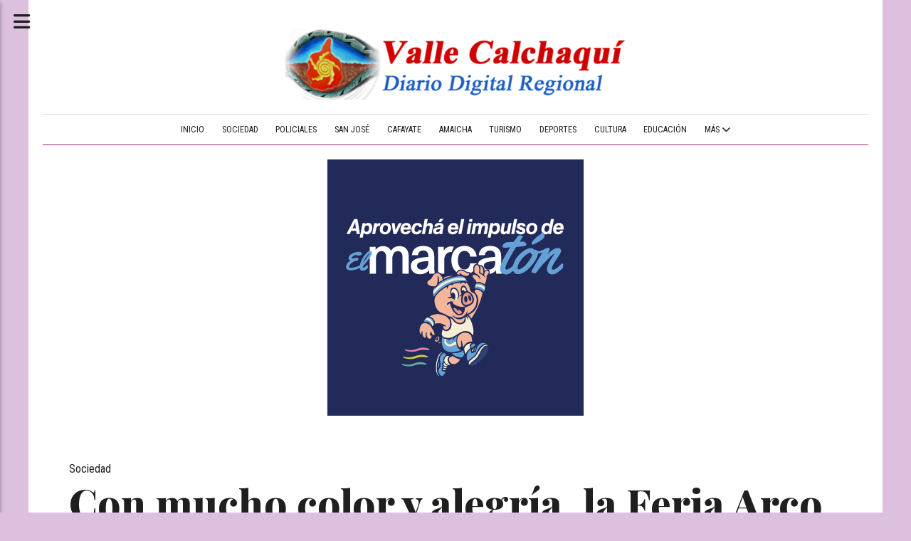

--- FILE ---
content_type: text/html; charset=utf-8
request_url: https://vallecalchaqui.com/contenido/128798/con-mucho-color-y-alegria-la-feria-arco-iris-realizo-su-reconocimiento-a-las-muj
body_size: 8399
content:
<!DOCTYPE html><html lang="es"><head><title>Con mucho color y alegría, la Feria Arco Iris realizó su reconocimiento a las mujeres emprendedoras</title><meta name="description" content="Un paseo obligado en las mañanas de sábado, es la Feria Arco Iris, instalado durante todo el verano bajo la sombra que brinda la arboleda de nuestra plaza principal."><meta http-equiv="X-UA-Compatible" content="IE=edge"><meta charset="utf-8"><meta name="viewport" content="width=device-width,minimum-scale=1,initial-scale=1"><link rel="canonical" href="https://vallecalchaqui.com/contenido/128798/con-mucho-color-y-alegria-la-feria-arco-iris-realizo-su-reconocimiento-a-las-muj"><meta property="og:type" content="article"><meta property="og:site_name" content="Valle Calchaquí"><meta property="og:title" content="Con mucho color y alegría, la Feria Arco Iris realizó su reconocimiento a las mujeres emprendedoras"><meta property="og:description" content="Un paseo obligado en las mañanas de sábado, es la Feria Arco Iris, instalado durante todo el verano bajo la sombra que brinda la arboleda de nuestra plaza principal."><meta property="og:url" content="https://vallecalchaqui.com/contenido/128798/con-mucho-color-y-alegria-la-feria-arco-iris-realizo-su-reconocimiento-a-las-muj"><meta property="og:ttl" content="2419200"><meta property="og:image" content="https://vallecalchaqui.com/download/multimedia.grande.a0e3f4f62725475c.3333343937303631335f3135303233363532373932383834385f3736313835355f6772616e64652e6a7067.jpg"><meta property="og:image:width" content="1600"><meta property="og:image:height" content="1066"><meta name="twitter:image" content="https://vallecalchaqui.com/download/multimedia.grande.a0e3f4f62725475c.3333343937303631335f3135303233363532373932383834385f3736313835355f6772616e64652e6a7067.jpg"><meta property="article:published_time" content="2023-03-13T10:45-03"><meta property="article:modified_time" content="2023-03-13T10:46-03"><meta property="article:section" content="Sociedad"><meta property="article:tag" content="Con mucho color y alegría, la Feria Arco Iris realizó su reconocimiento a las mujeres emprendedoras | Un paseo obligado en las mañanas de sábado, es la Feria Arco Iris, instalado durante todo el verano bajo la sombra que brinda la arboleda de nuestra plaza principal."><meta name="twitter:card" content="summary_large_image"><meta name="twitter:title" content="Con mucho color y alegría, la Feria Arco Iris realizó su reconocimiento a las mujeres emprendedoras"><meta name="twitter:description" content="Un paseo obligado en las mañanas de sábado, es la Feria Arco Iris, instalado durante todo el verano bajo la sombra que brinda la arboleda de nuestra plaza principal."><link rel="amphtml" href="https://vallecalchaqui.com/amp/128798/con-mucho-color-y-alegria-la-feria-arco-iris-realizo-su-reconocimiento-a-las-muj"><script type="application/ld+json">{"@context":"http://schema.org","@type":"Article","url":"https://vallecalchaqui.com/contenido/128798/con-mucho-color-y-alegria-la-feria-arco-iris-realizo-su-reconocimiento-a-las-muj","mainEntityOfPage":"https://vallecalchaqui.com/contenido/128798/con-mucho-color-y-alegria-la-feria-arco-iris-realizo-su-reconocimiento-a-las-muj","name":"Con mucho color y alegr\u00eda, la Feria Arco Iris realiz\u00f3 su reconocimiento a las mujeres emprendedoras","headline":"Con mucho color y alegr\u00eda, la Feria Arco Iris realiz\u00f3 su reconocimiento a las mujeres emprendedoras","description":"Un paseo obligado en las ma\u00f1anas de s\u00e1bado, es la Feria Arco Iris, instalado durante todo el verano bajo la sombra que brinda la arboleda de nuestra plaza principal.","articleSection":"Sociedad","datePublished":"2023-03-13T10:45","dateModified":"2023-03-13T10:46","image":"https://vallecalchaqui.com/download/multimedia.grande.a0e3f4f62725475c.3333343937303631335f3135303233363532373932383834385f3736313835355f6772616e64652e6a7067.jpg","publisher":{"@context":"http://schema.org","@type":"Organization","name":"Valle Calchaqu\u00ed","url":"https://vallecalchaqui.com/","logo":{"@type":"ImageObject","url":"https://vallecalchaqui.com/static/custom/logo-grande.png?t=2026-01-16+03%3A00%3A03.136699"}},"author":{"@type":"Person","name":"Valle Calchaqu\u00ed D","url":"/usuario/2/valle-calchaqui-d"}}</script><meta name="generator" content="Medios CMS"><link rel="dns-prefetch" href="https://fonts.googleapis.com"><link rel="preconnect" href="https://fonts.googleapis.com" crossorigin><link rel="shortcut icon" href="https://vallecalchaqui.com/static/custom/favicon.png?t=2026-01-16+03%3A00%3A03.136699"><link rel="apple-touch-icon" href="https://vallecalchaqui.com/static/custom/favicon.png?t=2026-01-16+03%3A00%3A03.136699"><link rel="stylesheet" href="/static/plugins/fontawesome/css/fontawesome.min.css"><link rel="stylesheet" href="/static/plugins/fontawesome/css/brands.min.css"><link rel="stylesheet" href="/static/plugins/fontawesome/css/solid.min.css"><link rel="stylesheet" href="/static/css/t_aludra/persei.css?v=25.2-beta5" id="estilo-css"><link rel="stylesheet" href="https://fonts.googleapis.com/css2?family=Playfair+Display:wght@400;800&family=Roboto+Condensed:wght@400;700&display=swap&display=swap" crossorigin="anonymous" id="font-url"><style>:root { --font-family: 'Playfair Display', serif; --font-family-alt: 'Roboto Condensed', sans-serif; } :root {--html-font-size: 19px;--main-color: #9a1889; --bg-color: #dcc0de; --bg-color-alt: #dbdbdb; --font-color: #1f1f1f; --font-color-alt: var(--main-color); --white: #ffffff; --splash-opacity: 1;--splash-pointer-events: initial;--splash-align-items: center;--splash-justify-content: center;} </style><link rel="stylesheet" href="https://cdnjs.cloudflare.com/ajax/libs/photoswipe/4.1.2/photoswipe.min.css"><link rel="stylesheet" href="https://cdnjs.cloudflare.com/ajax/libs/photoswipe/4.1.2/default-skin/default-skin.min.css"><script defer src="https://cdnjs.cloudflare.com/ajax/libs/lazysizes/5.3.2/lazysizes.min.js" integrity="sha512-q583ppKrCRc7N5O0n2nzUiJ+suUv7Et1JGels4bXOaMFQcamPk9HjdUknZuuFjBNs7tsMuadge5k9RzdmO+1GQ==" crossorigin="anonymous" referrerpolicy="no-referrer"></script><script async src="https://www.googletagmanager.com/gtag/js"></script><script>window.dataLayer=window.dataLayer||[];function gtag(){dataLayer.push(arguments);};gtag('js',new Date());gtag('config','G-ETDKF070NV');gtag('config','UA-56952492-1');</script></head><body><div id="wrapper" class="wrapper contenido contenido noticia"><header class="header "><a class="open-nav"><i class="fa fa-bars"></i></a><div class="header__logo"><a href="/"><img class="only-desktop" src="https://vallecalchaqui.com/static/custom/logo.png?t=2026-01-16+03%3A00%3A03.136699" alt="Valle Calchaquí"><img class="only-mobile" src="https://vallecalchaqui.com/static/custom/logo-movil.png?t=2026-01-16+03%3A00%3A03.136699" alt="Valle Calchaquí"></a></div><div class="header__menu "><ul><li class="header__menu__item mas"><a href="javascript:void(0)" target> Inicio </a></li><li class="header__menu__item "><a href="/categoria/226/sociedad" target> Sociedad </a></li><li class="header__menu__item "><a href="/categoria/231/policiales" target> Policiales </a></li><li class="header__menu__item "><a href="/categoria/232/san-jose" target> San José </a></li><li class="header__menu__item "><a href="/categoria/229/cafayate" target> Cafayate </a></li><li class="header__menu__item "><a href="/categoria/234/amaicha" target> Amaicha </a></li><li class="header__menu__item "><a href="/categoria/227/turismo" target> Turismo </a></li><li class="header__menu__item "><a href="/categoria/222/deportes" target> Deportes </a></li><li class="header__menu__item "><a href="/categoria/233/cultura" target> Cultura </a></li><li class="header__menu__item "><a href="/categoria/223/educacion" target> Educación </a></li><li class="header__menu__item mas"><a href="javascript:void(0)" target> Más <i class="fa fa-chevron-down"></i></a><ul><li><a href="/categoria/228/politica" target> Politica </a></li><li><a href="/categoria/230/clasificados" target> Clasificados </a></li><li><a href="/categoria/1/historial" target> Historial </a></li><li><a href="/categoria/236/made-in-calchaqui" target> Made in Calchaquí </a></li><li><a href="/buscar" target><i class="fa fa-fw fa-search"></i> Buscar </a></li></ul></li></ul></div><section class="nav" id="nav"><a class="close-nav"><i class="fa fa-times"></i></a><div class="nav__logo"><a href="/"><img class="only-desktop" src="https://vallecalchaqui.com/static/custom/logo.png?t=2026-01-16+03%3A00%3A03.136699" alt="Valle Calchaquí"><img class="only-mobile" src="https://vallecalchaqui.com/static/custom/logo-movil.png?t=2026-01-16+03%3A00%3A03.136699" alt="Valle Calchaquí"></a></div><div class="menu-simple menu0"><div class="menu-simple__item "><a href="javascript:void(0)" target> Inicio </a></div><div class="menu-simple__item "><a href="/categoria/226/sociedad" target> Sociedad </a></div><div class="menu-simple__item "><a href="/categoria/231/policiales" target> Policiales </a></div><div class="menu-simple__item "><a href="/categoria/232/san-jose" target> San José </a></div><div class="menu-simple__item "><a href="/categoria/229/cafayate" target> Cafayate </a></div><div class="menu-simple__item "><a href="/categoria/234/amaicha" target> Amaicha </a></div><div class="menu-simple__item "><a href="/categoria/227/turismo" target> Turismo </a></div><div class="menu-simple__item "><a href="/categoria/222/deportes" target> Deportes </a></div><div class="menu-simple__item "><a href="/categoria/233/cultura" target> Cultura </a></div><div class="menu-simple__item "><a href="/categoria/223/educacion" target> Educación </a></div><div class="menu-simple__item subitems"><a href="javascript:void(0)" target> Más </a><a href="/categoria/228/politica" target class="menu-simple__item"> Politica </a><a href="/categoria/230/clasificados" target class="menu-simple__item"> Clasificados </a><a href="/categoria/1/historial" target class="menu-simple__item"> Historial </a><a href="/categoria/236/made-in-calchaqui" target class="menu-simple__item"> Made in Calchaquí </a><a href="/buscar" target class="menu-simple__item"><i class="fa fa-fw fa-search"></i> Buscar </a></div></div><section class="bloque boletin"><div class="bloque__titulo "><a href="/newsletter">Boletín de noticias</a></div><form method="POST" class="formulario boletin__form"><div class="formulario__campo"><input type="email" placeholder="Email"></div><div class="formulario__campo"><button>Suscribirme</button></div><div class="g-recaptcha" data-sitekey="6Ld7LPwrAAAAAG-0ZA5enjV7uzQwjJPVHgBn7ojV" data-action="suscripcion_newsletter"></div><p style="display:none;" class="boletin__mensaje"></p></form></section><div class="social-buttons"><a class="social-buttons__item facebook" href="https://www.facebook.com/diario.vallecalchaqui" target="_blank"><i class="fa fa-brands fa-facebook"></i></a><a class="social-buttons__item twitter" href="https://twitter.com/vallecalchaqui" target="_blank"><i class="fa fa-brands fa-x-twitter"></i></a><a class="social-buttons__item youtube" href="https://www.youtube.com/user/vallecalch" target="_blank"><i class="fa fa-brands fa-youtube"></i></a><a class="social-buttons__item instagram" href="https://instagram.com/vallecalchaqui" target="_blank"><i class="fa fa-brands fa-instagram"></i></a></div><div class="menu-simple menu1"><div class="menu-simple__item "><a href="/contacto" target> Contacto </a></div><div class="menu-simple__item "><a href="/historial" target> Historial de noticias </a></div><div class="menu-simple__item "><a href="/terminos" target> Términos y condiciones </a></div><div class="menu-simple__item "><a href="/default/contenido/126732/fuentes-rss" target> Fuentes RSS </a></div><div class="menu-simple__item "><a href="/categoria/238/galerias-de-fotos-y-videos" target> Galerías de fotos y videos </a></div><div class="menu-simple__item "><a href="/categoria/241/necrologicas" target> Necrológicas </a></div><div class="menu-simple__item "><a href="/categoria/240/ediciones-impresas" target> Ediciones impresas </a></div><div class="menu-simple__item "><a href="/eventos" target> Agenda de eventos </a></div><div class="menu-simple__item "><a href="/categoria/239/videos" target> Videos </a></div><div class="menu-simple__item "><a href="/farmacias" target> Farmacias de turno </a></div><div class="menu-simple__item "><a href="/vallecalchaqui/a_default/user/login?_next=%2Fa_default%2Findex" target><i class="fa fa-fw fa-sign-in"></i> Ingresar </a></div></div><div class="datos-contacto"><div class="telefono"><i class="fa fa-phone"></i><span>03838-425328</span></div><div class="direccion"><i class="fa fa-map-marker"></i><span>Santa María, Catamarca</span></div><div class="email"><i class="fa fa-envelope"></i><span><a href="/cdn-cgi/l/email-protection#dbadbab7b7beb8bab7b8b3baaaaeb2bfb2bcb2afbab79ba2bab3b4b4f5b8b4b6f5baa9"><span class="__cf_email__" data-cfemail="e89e8984848d8b89848b8089999d818c818f819c8984a89189808787c68b8785c6899a">[email&#160;protected]</span></a></span></div></div></section></header><main class="main "><section class="principal"><div id="publi-471" data-nombre="Maecaton" class="publi publi-imagen not-desktop C1"><img class="img-responsive lazyload " width="360" height="360" data-url data-publicidad="471" data-nombre="Maecaton" style="margin:0 auto" src="data:," data-src="/download/publicidades.imagxs.bd4fed5e0071c400.aW1hZ3hzLmdpZg==.gif"></div><div id="publi-471" data-nombre="Maecaton" class="publi publi-imagen not-movil C1"><img class="img-responsive lazyload " width="360" height="360" data-url data-publicidad="471" data-nombre="Maecaton" style="margin:0 auto" src="data:," data-src="/download/publicidades.imagen.955c1b45c2a07dad.aW1hZ2VuLmdpZg==.gif"></div><div class="fullpost__encabezado "><h1 class="fullpost__titulo">Con mucho color y alegría, la Feria Arco Iris realizó su reconocimiento a las mujeres emprendedoras</h1><p class="fullpost__copete">Un paseo obligado en las mañanas de sábado, es la Feria Arco Iris, instalado durante todo el verano bajo la sombra que brinda la arboleda de nuestra plaza principal.</p><span class="fullpost__categoria"><a href="https://vallecalchaqui.com/categoria/226/sociedad">Sociedad</a></span><span class="fullpost__fecha"><span class="fecha">13 de marzo de 2023</span></span><span class="fullpost__autor"><img src="/download/auth_user.foto.98d66de00004e096.666f746f2e6a7067.jpg" alt="Valle Calchaquí D"><a href="/usuario/2/valle-calchaqui-d">Valle Calchaquí D</a></span></div><div id="publi-472" data-nombre="Visita cat" class="publi publi-imagen not-desktop C2"><img class="img-responsive lazyload " width="250" height="250" data-url data-publicidad="472" data-nombre="Visita cat" style="margin:0 auto" src="data:," data-src="/download/publicidades.imagxs.88ab05be5eeec5cf.aW1hZ3hzLmdpZg==.gif"></div><div id="publi-472" data-nombre="Visita cat" class="publi publi-imagen not-movil C2"><img class="img-responsive lazyload " width="250" height="250" data-url data-publicidad="472" data-nombre="Visita cat" style="margin:0 auto" src="data:," data-src="/download/publicidades.imagen.a96b91d55ac52036.aW1hZ2VuLmdpZg==.gif"></div></section><section class="extra1"><div class="fullpost__main   "><div class="fullpost__imagen galeria"><img alt="334970613_150236527928848_7618557605290365202_n" class="img-responsive lazyload" data-alto-grande="1066" data-ancho-grande="1600" data-sizes="auto" data-src="/download/multimedia.normal.b2c9b6be9329fcd8.3333343937303631335f3135303233363532373932383834385f3736313835355f6e6f726d616c2e6a7067.jpg" data-srcset="/download/multimedia.normal.b2c9b6be9329fcd8.3333343937303631335f3135303233363532373932383834385f3736313835355f6e6f726d616c2e6a7067.jpg 1000w, /download/multimedia.grande.a0e3f4f62725475c.3333343937303631335f3135303233363532373932383834385f3736313835355f6772616e64652e6a7067.jpg 1600w, /download/multimedia.miniatura.974c282f78c960e4.3333343937303631335f3135303233363532373932383834385f3736313835355f6d696e6961747572612e6a7067.jpg 400w" height="666" src="data:," width="1000"></div><div class="fullpost__cuerpo"><p>El s&aacute;bado psado, no fue la excepci&oacute;n, las familias se convocan a disfrutar de las exposiciones art&iacute;sticas, mientras adquieren alg&uacute;n producto regional, manufacturado o artesanal. En esta oportunidad, la Comisi&oacute;n quiso aprovechar la reciente conmemoraci&oacute;n del D&iacute;a Internacional de la Mujer, para realizar un reconocimiento y valoraci&oacute;n a las emprendedoras, con presencia, adem&aacute;s, de espect&aacute;culos en vivo de Mar&iacute;a Arjona, Polita Condor&iacute;, Alma Bruja, Lorena Dom&iacute;nguez, Lara Dilascio, Vale Rodr&iacute;guez y Copleras del Valle del Yokavil, con la conducci&oacute;n de Andrea Cruz.</p><p>Desde el municipio, se colabor&oacute; con el sonido y con un artista para la realizaci&oacute;n del espect&aacute;culo.</p><p>&nbsp;</p></div><div class="bloque-html"><div class="codigo-html"><div class="medios-widget script" id="1619474864583"><script data-cfasync="false" src="/cdn-cgi/scripts/5c5dd728/cloudflare-static/email-decode.min.js"></script><script async src="https://pagead2.googlesyndication.com/pagead/js/adsbygoogle.js?client=ca-pub-5422055270429973"></script></div></div></div><div class="fullpost__share-post widget-share-post share_post "><a class="share_post__item facebook" href="https://www.facebook.com/sharer/sharer.php?u=https://vallecalchaqui.com/contenido/128798/con-mucho-color-y-alegria-la-feria-arco-iris-realizo-su-reconocimiento-a-las-muj" target="_blank"><i class="fa fa-fw fa-lg fa-brands fa-facebook"></i></a><a class="share_post__item twitter" href="https://twitter.com/intent/tweet?url=https://vallecalchaqui.com/contenido/128798/con-mucho-color-y-alegria-la-feria-arco-iris-realizo-su-reconocimiento-a-las-muj&text=Con%20mucho%20color%20y%20alegr%C3%ADa%2C%20la%20Feria%20Arco%20Iris%20realiz%C3%B3%20su%20reconocimiento%20a%20las%20mujeres%20emprendedoras" target="_blank"><i class="fa fa-fw fa-lg fa-brands fa-x-twitter"></i></a><a class="share_post__item linkedin" href="https://www.linkedin.com/shareArticle?url=https://vallecalchaqui.com/contenido/128798/con-mucho-color-y-alegria-la-feria-arco-iris-realizo-su-reconocimiento-a-las-muj" target="_blank"><i class="fa fa-fw fa-lg fa-brands fa-linkedin"></i></a><a class="share_post__item pinterest" href="https://pinterest.com/pin/create/bookmarklet/?url=https://vallecalchaqui.com/contenido/128798/con-mucho-color-y-alegria-la-feria-arco-iris-realizo-su-reconocimiento-a-las-muj" target="_blank"><i class="fa fa-fw fa-lg fa-brands fa-pinterest"></i></a><a class="share_post__item whatsapp" href="https://api.whatsapp.com/send?text=Con mucho color y alegría, la Feria Arco Iris realizó su reconocimiento a las mujeres emprendedoras+https://vallecalchaqui.com/contenido/128798/con-mucho-color-y-alegria-la-feria-arco-iris-realizo-su-reconocimiento-a-las-muj" target="_blank"><i class="fa fa-fw fa-lg fa-brands fa-whatsapp"></i></a></div><div class="comentarios fullpost__comentarios" id="contenedor-comentarios"><form action="javascript:void(0);" style="display:block; margin:2em auto; max-width:100%; text-align:center;"><button class="ver-comentarios" style="display:block; margin:2em auto; width:auto;">Ver comentarios</button></form></div><div class="bloque-html"><div class="codigo-html"><div class="medios-widget script" id="1619474807334"><script async src="https://pagead2.googlesyndication.com/pagead/js/adsbygoogle.js?client=ca-pub-5422055270429973"></script></div></div></div></div></section><section class="extra2"><section class="bloque relacionados cant10"><div class="bloque__titulo ">Te puede interesar</div><div class="bloque__lista"><article class="post post__noticia "><a class="post__imagen autoratio" href="/contenido/134579/el-gobernador-se-reunio-con-el-embajador-de-japon-para-reforzar-la-agenda-de-coo"><img alt="El Gobernador se reunió con el Embajador de Japón (2)" class="img-responsive lazyload" data-alto-grande="1345" data-ancho-grande="1364" data-sizes="auto" data-src="/download/multimedia.normal.bc2fe1fd8d6f9c56.bm9ybWFsLndlYnA%3D.webp" data-srcset="/download/multimedia.normal.bc2fe1fd8d6f9c56.bm9ybWFsLndlYnA%3D.webp 761w, /download/multimedia.grande.93c208d15dc55f88.Z3JhbmRlLndlYnA%3D.webp 1364w, /download/multimedia.miniatura.bdaec90673cb4411.bWluaWF0dXJhLndlYnA%3D.webp 304w" height="750" src="data:," width="761"></a><div class="post__datos"><h2 class="post__titulo"><a href="/contenido/134579/el-gobernador-se-reunio-con-el-embajador-de-japon-para-reforzar-la-agenda-de-coo">El Gobernador se reunió con el Embajador de Japón para reforzar la agenda de cooperación</a></h2><div class="post__autor"><span class="autor__nombre">Redaccion</span></div><a href="https://vallecalchaqui.com/categoria/226/sociedad" class="post__categoria">Sociedad</a><span class="post__fecha"><span class="fecha"><span class="fecha">16 de enero de 2026</span></span></span></div><p class="post__detalle">El mandatario provincial aprovechó la oportunidad e invitó al Embajador a conocer las bellezas que ofrece Catamarca.</p></article><article class="post post__noticia "><a class="post__imagen autoratio" href="/contenido/134569/hualfin-confirmo-su-adhesion-al-sistema-de-gestion-tributaria-de-arcat"><img alt="20260109_123820(1)" class="img-responsive lazyload" data-alto-grande="2129" data-ancho-grande="3761" data-sizes="auto" data-src="/download/multimedia.normal.be3b0ebd4ae997c7.bm9ybWFsLndlYnA%3D.webp" data-srcset="/download/multimedia.normal.be3b0ebd4ae997c7.bm9ybWFsLndlYnA%3D.webp 1000w, /download/multimedia.grande.befe55b6f6eb9443.Z3JhbmRlLndlYnA%3D.webp 3761w, /download/multimedia.miniatura.866e15c2829471d7.bWluaWF0dXJhLndlYnA%3D.webp 400w" height="566" src="data:," width="1000"></a><div class="post__datos"><h2 class="post__titulo"><a href="/contenido/134569/hualfin-confirmo-su-adhesion-al-sistema-de-gestion-tributaria-de-arcat">Hualfín confirmó su adhesión al sistema  de gestión tributaria de ARCAT</a></h2><div class="post__autor"><span class="autor__nombre">Redaccion</span></div><a href="https://vallecalchaqui.com/categoria/226/sociedad" class="post__categoria">Sociedad</a><span class="post__fecha"><span class="fecha"><span class="fecha">12 de enero de 2026</span></span></span></div><p class="post__detalle">El convenio inicial tiene como finalidad fortalecer la recaudación municipal, optimizar los procesos administrativos y simplificar el cumplimiento tributario para los vecinos.</p></article><article class="post post__noticia "><a class="post__imagen autoratio" href="/contenido/134568/el-corazon-del-mtb-volvio-a-latir-en-santa-maria"><img alt="FB_IMG_1768183397843" class="img-responsive lazyload" data-sizes="auto" data-src="/download/multimedia.normal.b23f5aebe2149fee.bm9ybWFsLndlYnA%3D.webp" data-srcset="/download/multimedia.normal.b23f5aebe2149fee.bm9ybWFsLndlYnA%3D.webp 1280w, /download/multimedia.miniatura.a874e557130bcd78.bWluaWF0dXJhLndlYnA%3D.webp 400w" height="853" src="data:," width="1280"></a><div class="post__datos"><h2 class="post__titulo"><a href="/contenido/134568/el-corazon-del-mtb-volvio-a-latir-en-santa-maria">El corazón del MTB volvió a latir en Santa María</a></h2><div class="post__autor"><span class="autor__nombre">Redaccion</span></div><a href="https://vallecalchaqui.com/categoria/226/sociedad" class="post__categoria">Sociedad</a><span class="post__fecha"><span class="fecha"><span class="fecha">12 de enero de 2026</span></span></span></div><p class="post__detalle"></p></article><article class="post post__noticia "><a class="post__imagen autoratio" href="/contenido/134566/catamarca-desembarca-en-la-costa-atlantica"><img alt="Catamarca desembarca en la Costa Atlántica " class="img-responsive lazyload" data-alto-grande="1068" data-ancho-grande="1600" data-sizes="auto" data-src="/download/multimedia.normal.b8c0a1761d475baf.bm9ybWFsLndlYnA%3D.webp" data-srcset="/download/multimedia.normal.b8c0a1761d475baf.bm9ybWFsLndlYnA%3D.webp 1000w, /download/multimedia.grande.8d7896f93e0449df.Z3JhbmRlLndlYnA%3D.webp 1600w, /download/multimedia.miniatura.9bc0224fcec8cbca.bWluaWF0dXJhLndlYnA%3D.webp 400w" height="668" src="data:," width="1000"></a><div class="post__datos"><h2 class="post__titulo"><a href="/contenido/134566/catamarca-desembarca-en-la-costa-atlantica">Catamarca desembarca en la Costa Atlántica</a></h2><div class="post__autor"><span class="autor__nombre">Redaccion</span></div><a href="https://vallecalchaqui.com/categoria/226/sociedad" class="post__categoria">Sociedad</a><span class="post__fecha"><span class="fecha"><span class="fecha">08 de enero de 2026</span></span></span></div><p class="post__detalle"></p></article><article class="post post__noticia "><a class="post__imagen autoratio" href="/contenido/134564/continuan-las-obras-en-santa-maria"><img alt="FB_IMG_1767872565828" class="img-responsive lazyload" data-alto-grande="959" data-ancho-grande="1440" data-sizes="auto" data-src="/download/multimedia.normal.a8dfb0d7f7383a8a.bm9ybWFsLndlYnA%3D.webp" data-srcset="/download/multimedia.normal.a8dfb0d7f7383a8a.bm9ybWFsLndlYnA%3D.webp 1000w, /download/multimedia.grande.8ee9482d2cf19cfe.Z3JhbmRlLndlYnA%3D.webp 1440w, /download/multimedia.miniatura.8cb9b7f345b0070d.bWluaWF0dXJhLndlYnA%3D.webp 400w" height="666" src="data:," width="1000"></a><div class="post__datos"><h2 class="post__titulo"><a href="/contenido/134564/continuan-las-obras-en-santa-maria">Continuan las obras en Santa María</a></h2><div class="post__autor"><span class="autor__nombre">Redaccion</span></div><a href="https://vallecalchaqui.com/categoria/226/sociedad" class="post__categoria">Sociedad</a><span class="post__fecha"><span class="fecha"><span class="fecha">08 de enero de 2026</span></span></span></div><p class="post__detalle"></p></article><article class="post post__noticia "><a class="post__imagen autoratio" href="/contenido/134563/en-santa-maria-arrestan-a-un-sujeto-requerido-por-la-justicia"><img alt="CRIA DPTAL SANTA MARIA_jpeg" class="img-responsive lazyload" data-sizes="auto" data-src="/download/multimedia.normal.8ca17d57bb152925.bm9ybWFsLndlYnA%3D.webp" data-srcset="/download/multimedia.normal.8ca17d57bb152925.bm9ybWFsLndlYnA%3D.webp 499w, /download/multimedia.miniatura.af1a2809aee02c78.bWluaWF0dXJhLndlYnA%3D.webp 241w" height="622" src="data:," width="499"></a><div class="post__datos"><h2 class="post__titulo"><a href="/contenido/134563/en-santa-maria-arrestan-a-un-sujeto-requerido-por-la-justicia">En Santa María arrestan a un sujeto requerido por la Justicia</a></h2><div class="post__autor"><span class="autor__nombre">Redaccion</span></div><a href="https://vallecalchaqui.com/categoria/226/sociedad" class="post__categoria">Sociedad</a><span class="post__fecha"><span class="fecha"><span class="fecha">07 de enero de 2026</span></span></span></div><p class="post__detalle"></p></article><article class="post post__noticia "><a class="post__imagen autoratio" href="/contenido/134557/policias-recuperaron-una-motocicleta-sustraida-en-santa-maria"><img alt="FB_IMG_1767472052300" class="img-responsive lazyload" data-sizes="auto" data-src="/download/multimedia.normal.b36d468c581f1dd3.bm9ybWFsLndlYnA%3D.webp" data-srcset="/download/multimedia.normal.b36d468c581f1dd3.bm9ybWFsLndlYnA%3D.webp 1080w, /download/multimedia.miniatura.b591e784b22725e0.bWluaWF0dXJhLndlYnA%3D.webp 300w" height="1080" src="data:," width="1080"></a><div class="post__datos"><h2 class="post__titulo"><a href="/contenido/134557/policias-recuperaron-una-motocicleta-sustraida-en-santa-maria">Policías recuperaron una motocicleta sustraída en Santa María</a></h2><div class="post__autor"><span class="autor__nombre">Redaccion</span></div><a href="https://vallecalchaqui.com/categoria/226/sociedad" class="post__categoria">Sociedad</a><span class="post__fecha"><span class="fecha"><span class="fecha">03 de enero de 2026</span></span></span></div><p class="post__detalle"></p></article><article class="post post__noticia "><a class="post__imagen autoratio" href="/contenido/134556/programa-municipal-de-salud-comunitaria-en-santa-maria"><img alt="610617192_17935678476131367_1530488343711758281_n" class="img-responsive lazyload" data-src="/download/multimedia.miniatura.a49ecbc36893f3bd.bWluaWF0dXJhLndlYnA%3D.webp" height="526" src="data:," width="526"></a><div class="post__datos"><h2 class="post__titulo"><a href="/contenido/134556/programa-municipal-de-salud-comunitaria-en-santa-maria">Programa Municipal de Salud Comunitaria, en Santa María</a></h2><div class="post__autor"><span class="autor__nombre">Redaccion</span></div><a href="https://vallecalchaqui.com/categoria/226/sociedad" class="post__categoria">Sociedad</a><span class="post__fecha"><span class="fecha"><span class="fecha">02 de enero de 2026</span></span></span></div><p class="post__detalle"></p></article><article class="post post__noticia "><a class="post__imagen autoratio" href="/contenido/134555/curso-para-la-obtencion-del-carnet-de-manipulador-de-alimentos"><img alt="608829766_17935696929131367_2143267610204992290_n" class="img-responsive lazyload" data-sizes="auto" data-src="/download/multimedia.normal.9c4b6ec29a2987e7.bm9ybWFsLndlYnA%3D.webp" data-srcset="/download/multimedia.normal.9c4b6ec29a2987e7.bm9ybWFsLndlYnA%3D.webp 512w, /download/multimedia.miniatura.bdaec078720fc757.bWluaWF0dXJhLndlYnA%3D.webp 240w" height="640" src="data:," width="512"></a><div class="post__datos"><h2 class="post__titulo"><a href="/contenido/134555/curso-para-la-obtencion-del-carnet-de-manipulador-de-alimentos">Curso para la obtención del Carnet de Manipulador de Alimentos</a></h2><div class="post__autor"><span class="autor__nombre">Redaccion</span></div><a href="https://vallecalchaqui.com/categoria/226/sociedad" class="post__categoria">Sociedad</a><span class="post__fecha"><span class="fecha"><span class="fecha">02 de enero de 2026</span></span></span></div><p class="post__detalle"></p></article><article class="post post__noticia "><a class="post__imagen autoratio" href="/contenido/134554/aire-nos-escuchamos-historia-de-la-radio-en-santa-maria"><img alt="609097201_17935286049131367_3486546661054387834_n" class="img-responsive lazyload" data-sizes="auto" data-src="/download/multimedia.normal.a8cfaff239b903db.bm9ybWFsLndlYnA%3D.webp" data-srcset="/download/multimedia.normal.a8cfaff239b903db.bm9ybWFsLndlYnA%3D.webp 724w, /download/multimedia.miniatura.955e2cd033a9be18.bWluaWF0dXJhLndlYnA%3D.webp 400w" height="505" src="data:," width="724"></a><div class="post__datos"><h2 class="post__titulo"><a href="/contenido/134554/aire-nos-escuchamos-historia-de-la-radio-en-santa-maria">&quot;¡AIRE! Nos Escuchamos, Historia de la Radio en Santa María&quot;</a></h2><div class="post__autor"><span class="autor__nombre">Redaccion</span></div><a href="https://vallecalchaqui.com/categoria/226/sociedad" class="post__categoria">Sociedad</a><span class="post__fecha"><span class="fecha"><span class="fecha">01 de enero de 2026</span></span></span></div><p class="post__detalle"></p></article></div></section></section><section class="aside"><div id="publi-217" data-nombre="alinea" class="publi publi-imagen not-desktop C9"><img class="img-responsive lazyload puntero" width="960" height="720" data-url="https://www.facebook.com/alineados.roll" data-publicidad="217" data-nombre="alinea" style="margin:0 auto" src="data:," data-src="/download/publicidades.imagxs.ae922847812d803a.aW1hZ3hzLmpwZw==.jpg"></div><div id="publi-217" data-nombre="alinea" class="publi publi-imagen not-movil C9"><img class="img-responsive lazyload puntero" width="960" height="720" data-url="https://www.facebook.com/alineados.roll" data-publicidad="217" data-nombre="alinea" style="margin:0 auto" src="data:," data-src="/download/publicidades.imagen.8ac1cce3bfb73d1a.aW1hZ2VuLmpwZw==.jpg"></div><section class="bloque lo-mas-visto"><div class="bloque__titulo ">Lo más visto</div><div class="bloque__lista"><article class="post post__noticia "><a class="post__imagen autoratio" href="/contenido/134569/hualfin-confirmo-su-adhesion-al-sistema-de-gestion-tributaria-de-arcat"><img alt="20260109_123820(1)" class="img-responsive lazyload" data-alto-grande="2129" data-ancho-grande="3761" data-sizes="auto" data-src="/download/multimedia.normal.be3b0ebd4ae997c7.bm9ybWFsLndlYnA%3D.webp" data-srcset="/download/multimedia.normal.be3b0ebd4ae997c7.bm9ybWFsLndlYnA%3D.webp 1000w, /download/multimedia.grande.befe55b6f6eb9443.Z3JhbmRlLndlYnA%3D.webp 3761w, /download/multimedia.miniatura.866e15c2829471d7.bWluaWF0dXJhLndlYnA%3D.webp 400w" height="566" src="data:," width="1000"></a><div class="post__datos"><h2 class="post__titulo"><a href="/contenido/134569/hualfin-confirmo-su-adhesion-al-sistema-de-gestion-tributaria-de-arcat">Hualfín confirmó su adhesión al sistema  de gestión tributaria de ARCAT</a></h2><div class="post__autor"><span class="autor__nombre">Redaccion</span></div><a href="https://vallecalchaqui.com/categoria/226/sociedad" class="post__categoria">Sociedad</a><span class="post__fecha"><span class="fecha"><span class="fecha">12 de enero de 2026</span></span></span></div><p class="post__detalle">El convenio inicial tiene como finalidad fortalecer la recaudación municipal, optimizar los procesos administrativos y simplificar el cumplimiento tributario para los vecinos.</p></article><article class="post post__noticia "><a class="post__imagen autoratio" href="/contenido/134570/arrestan-a-una-persona-por-una-supuesta-infraccion-al-codigo-de-faltas-de-la-pro"><img alt="Grupo Infantería Santa María " class="img-responsive lazyload" data-sizes="auto" data-src="/download/multimedia.normal.94f962e933a80169.bm9ybWFsLndlYnA%3D.webp" data-srcset="/download/multimedia.normal.94f962e933a80169.bm9ybWFsLndlYnA%3D.webp 923w, /download/multimedia.miniatura.8da2ac797f21e624.bWluaWF0dXJhLndlYnA%3D.webp 246w" height="1125" src="data:," width="923"></a><div class="post__datos"><h2 class="post__titulo"><a href="/contenido/134570/arrestan-a-una-persona-por-una-supuesta-infraccion-al-codigo-de-faltas-de-la-pro">Arrestan a una persona por una supuesta infracción al Código de Faltas de la Provincia en Santa María</a></h2><div class="post__autor"><span class="autor__nombre">Redaccion</span></div><a href="https://vallecalchaqui.com/categoria/231/policiales" class="post__categoria">Policiales</a><span class="post__fecha"><span class="fecha"><span class="fecha">12 de enero de 2026</span></span></span></div><p class="post__detalle"></p></article><article class="post post__noticia "><a class="post__imagen autoratio" href="/contenido/134572/en-santa-maria-detonaron-cargas-de-propulsion-sismica-de-forma-cilindrica-y-un-d"><img alt="FB_IMG_1768304580781" class="img-responsive lazyload" data-sizes="auto" data-src="/download/multimedia.normal.9322ebee8a45fe08.bm9ybWFsLndlYnA%3D.webp" data-srcset="/download/multimedia.normal.9322ebee8a45fe08.bm9ybWFsLndlYnA%3D.webp 1117w, /download/multimedia.miniatura.a63ccf8d6126201b.bWluaWF0dXJhLndlYnA%3D.webp 300w" height="1116" src="data:," width="1117"></a><div class="post__datos"><h2 class="post__titulo"><a href="/contenido/134572/en-santa-maria-detonaron-cargas-de-propulsion-sismica-de-forma-cilindrica-y-un-d">En Santa María detonaron cargas de propulsión sísmica de forma cilíndrica y un detonador eléctrico</a></h2><div class="post__autor"><span class="autor__nombre">Redaccion</span></div><a href="https://vallecalchaqui.com/categoria/231/policiales" class="post__categoria">Policiales</a><span class="post__fecha"><span class="fecha"><span class="fecha">13 de enero de 2026</span></span></span></div><p class="post__detalle"></p></article><article class="post post__noticia "><a class="post__imagen autoratio" href="/contenido/134578/en-santa-maria-arrestan-a-una-mujer-y-recuperan-mas-de-dos-millones-de-pesos-sus"><img alt="Cría_ Dptal_ Santa María " class="img-responsive lazyload" data-sizes="auto" data-src="/download/multimedia.normal.a020c33481e41fd0.bm9ybWFsLndlYnA%3D.webp" data-srcset="/download/multimedia.normal.a020c33481e41fd0.bm9ybWFsLndlYnA%3D.webp 590w, /download/multimedia.miniatura.8221f23236b7fd04.bWluaWF0dXJhLndlYnA%3D.webp 158w" height="1122" src="data:," width="590"></a><div class="post__datos"><h2 class="post__titulo"><a href="/contenido/134578/en-santa-maria-arrestan-a-una-mujer-y-recuperan-mas-de-dos-millones-de-pesos-sus">En Santa María arrestan a una mujer y recuperan más de dos millones de pesos sustraídos</a></h2><div class="post__autor"><span class="autor__nombre">Redaccion</span></div><a href="https://vallecalchaqui.com/categoria/231/policiales" class="post__categoria">Policiales</a><span class="post__fecha"><span class="fecha"><span class="fecha">15 de enero de 2026</span></span></span></div><p class="post__detalle"></p></article><article class="post post__noticia "><a class="post__imagen autoratio" href="/contenido/134579/el-gobernador-se-reunio-con-el-embajador-de-japon-para-reforzar-la-agenda-de-coo"><img alt="El Gobernador se reunió con el Embajador de Japón (2)" class="img-responsive lazyload" data-alto-grande="1345" data-ancho-grande="1364" data-sizes="auto" data-src="/download/multimedia.normal.bc2fe1fd8d6f9c56.bm9ybWFsLndlYnA%3D.webp" data-srcset="/download/multimedia.normal.bc2fe1fd8d6f9c56.bm9ybWFsLndlYnA%3D.webp 761w, /download/multimedia.grande.93c208d15dc55f88.Z3JhbmRlLndlYnA%3D.webp 1364w, /download/multimedia.miniatura.bdaec90673cb4411.bWluaWF0dXJhLndlYnA%3D.webp 304w" height="750" src="data:," width="761"></a><div class="post__datos"><h2 class="post__titulo"><a href="/contenido/134579/el-gobernador-se-reunio-con-el-embajador-de-japon-para-reforzar-la-agenda-de-coo">El Gobernador se reunió con el Embajador de Japón para reforzar la agenda de cooperación</a></h2><div class="post__autor"><span class="autor__nombre">Redaccion</span></div><a href="https://vallecalchaqui.com/categoria/226/sociedad" class="post__categoria">Sociedad</a><span class="post__fecha"><span class="fecha"><span class="fecha">16 de enero de 2026</span></span></span></div><p class="post__detalle">El mandatario provincial aprovechó la oportunidad e invitó al Embajador a conocer las bellezas que ofrece Catamarca.</p></article></div></section><section class="bloque boletin"><div class="bloque__titulo "><a href="/newsletter">Boletín de noticias</a></div><form method="POST" class="formulario boletin__form"><div class="formulario__campo"><input type="email" placeholder="Email"></div><div class="formulario__campo"><button>Suscribirme</button></div><div class="g-recaptcha" data-sitekey="6Ld7LPwrAAAAAG-0ZA5enjV7uzQwjJPVHgBn7ojV" data-action="suscripcion_newsletter"></div><p style="display:none;" class="boletin__mensaje"></p></form></section></section></main><footer class="footer "><div class="menu-simple "><div class="menu-simple__item "><a href="/contacto" target> Contacto </a></div><div class="menu-simple__item "><a href="/historial" target> Historial de noticias </a></div><div class="menu-simple__item "><a href="/terminos" target> Términos y condiciones </a></div><div class="menu-simple__item "><a href="/default/contenido/126732/fuentes-rss" target> Fuentes RSS </a></div><div class="menu-simple__item "><a href="/categoria/238/galerias-de-fotos-y-videos" target> Galerías de fotos y videos </a></div><div class="menu-simple__item "><a href="/categoria/241/necrologicas" target> Necrológicas </a></div><div class="menu-simple__item "><a href="/categoria/240/ediciones-impresas" target> Ediciones impresas </a></div><div class="menu-simple__item "><a href="/eventos" target> Agenda de eventos </a></div><div class="menu-simple__item "><a href="/categoria/239/videos" target> Videos </a></div><div class="menu-simple__item "><a href="/farmacias" target> Farmacias de turno </a></div><div class="menu-simple__item "><a href="/vallecalchaqui/a_default/user/login?_next=%2Fa_default%2Findex" target><i class="fa fa-fw fa-sign-in"></i> Ingresar </a></div></div><div class="social-buttons"><a class="social-buttons__item facebook" href="https://www.facebook.com/diario.vallecalchaqui" target="_blank"><i class="fa fa-brands fa-facebook"></i></a><a class="social-buttons__item twitter" href="https://twitter.com/vallecalchaqui" target="_blank"><i class="fa fa-brands fa-x-twitter"></i></a><a class="social-buttons__item youtube" href="https://www.youtube.com/user/vallecalch" target="_blank"><i class="fa fa-brands fa-youtube"></i></a><a class="social-buttons__item instagram" href="https://instagram.com/vallecalchaqui" target="_blank"><i class="fa fa-brands fa-instagram"></i></a></div><section class="bloque boletin"><div class="bloque__titulo "><a href="/newsletter">Boletín de noticias</a></div><form method="POST" class="formulario boletin__form"><div class="formulario__campo"><input type="email" placeholder="Email"></div><div class="formulario__campo"><button>Suscribirme</button></div><div class="g-recaptcha" data-sitekey="6Ld7LPwrAAAAAG-0ZA5enjV7uzQwjJPVHgBn7ojV" data-action="suscripcion_newsletter"></div><p style="display:none;" class="boletin__mensaje"></p></form></section><div class="datos-contacto"><div class="telefono"><i class="fa fa-phone"></i><span>03838-425328</span></div><div class="direccion"><i class="fa fa-map-marker"></i><span>Santa María, Catamarca</span></div><div class="email"><i class="fa fa-envelope"></i><span><a href="/cdn-cgi/l/email-protection#6117000d0d0402000d0209001014080508060815000d211800090e0e4f020e0c4f0013"><span class="__cf_email__" data-cfemail="7204131e1e1711131e111a1303071b161b151b06131e320b131a1d1d5c111d1f5c1300">[email&#160;protected]</span></a></span></div></div><div class="poweredby"><a href="https://medios.io/?utm_source=vallecalchaqui.com&utm_medium=website&utm_campaign=logo-footer&ref=" target="_blank" rel="nofollow"><img loading="lazy" src="/static/img/creado-con-medios.png?v=25.2-beta5" alt="Sitio web creado con Medios CMS" style="height:24px"></a></div></footer></div><div class="pswp" tabindex="-1" role="dialog" aria-hidden="true"><div class="pswp__bg"></div><div class="pswp__scroll-wrap"><div class="pswp__container"><div class="pswp__item"></div><div class="pswp__item"></div><div class="pswp__item"></div></div><div class="pswp__ui pswp__ui--hidden"><div class="pswp__top-bar"><div class="pswp__counter"></div><button class="pswp__button pswp__button--close" title="Cerrar (Esc)"></button><button class="pswp__button pswp__button--share" title="Compartir"></button><button class="pswp__button pswp__button--fs" title="Pantalla completa"></button><button class="pswp__button pswp__button--zoom" title="Zoom"></button><div class="pswp__preloader"><div class="pswp__preloader__icn"><div class="pswp__preloader__cut"><div class="pswp__preloader__donut"></div></div></div></div></div><div class="pswp__share-modal pswp__share-modal--hidden pswp__single-tap"><div class="pswp__share-tooltip"></div></div><button class="pswp__button pswp__button--arrow--left" title="Anterior"></button><button class="pswp__button pswp__button--arrow--right" title="Siguiente"></button><div class="pswp__caption"><div class="pswp__caption__center"></div></div></div></div></div><script data-cfasync="false" src="/cdn-cgi/scripts/5c5dd728/cloudflare-static/email-decode.min.js"></script><script src="https://www.google.com/recaptcha/enterprise.js" async defer></script><script>let config={template:"aludra",gaMedios:"G-ETDKF070NV",lang:"es",googleAnalyticsId:"UA-56952492-1",recaptchaPublicKey:"6Ld7LPwrAAAAAG-0ZA5enjV7uzQwjJPVHgBn7ojV",planFree:false,preroll:null,copyProtection:null,comentarios:null,newsletter:null,photoswipe:null,splash:null,twitear:null,scrollInfinito:null,cookieConsent:null,encuestas:null,blockadblock:null,escucharArticulos:null,};config.comentarios={sistema:"facebook",disqusShortname:"vallecalchaqui"};config.newsletter={};config.eventos=true;config.photoswipe={items:[]};config.photoswipe.items.push({src:"/download/multimedia.grande.a0e3f4f62725475c.3333343937303631335f3135303233363532373932383834385f3736313835355f6772616e64652e6a7067.jpg",w:"1600",h:"1066",title:""});config.photoswipe.items.push({src:"/download/multimedia.grande.9fbf54afe4a02285.3333353639383633365f3936343437303236313630303230375f3131303734325f6772616e64652e6a7067.jpg",w:"1600",h:"1066",title:""});config.photoswipe.items.push({src:"/download/multimedia.grande.a5cc72db74266035.3333353636303538315f333037343736313132363135363431325f36313939385f6772616e64652e6a7067.jpg",w:"1459",h:"1066",title:""});config.photoswipe.items.push({src:"/download/multimedia.grande.bb1be620e7da6fd9.3333343939333430365f3231353635373535343435353233325f3133393938355f6772616e64652e6a7067.jpg",w:"1600",h:"1066",title:""});config.splash={frecuencia:86400,showDelay:2,closeDelay:15};config.scrollInfinito={maxpages:10};config.encuestas={};config.listaContenido={autor_id:2,};window.MediosConfig=config;</script><script defer src="/static/js/app.min.js?v=25.2-beta5"></script><div id="fb-root"></div><script async defer crossorigin="anonymous" src="https://connect.facebook.net/es_LA/sdk.js#xfbml=1&version=v13.0&autoLogAppEvents=1&appId="></script><script src="//s7.addthis.com/js/300/addthis_widget.js#pubid=ra-546e2f8949889592" type="text/javascript"></script><script defer src="https://static.cloudflareinsights.com/beacon.min.js/vcd15cbe7772f49c399c6a5babf22c1241717689176015" integrity="sha512-ZpsOmlRQV6y907TI0dKBHq9Md29nnaEIPlkf84rnaERnq6zvWvPUqr2ft8M1aS28oN72PdrCzSjY4U6VaAw1EQ==" data-cf-beacon='{"version":"2024.11.0","token":"45e3235c67574379b323ed47c966d9e8","r":1,"server_timing":{"name":{"cfCacheStatus":true,"cfEdge":true,"cfExtPri":true,"cfL4":true,"cfOrigin":true,"cfSpeedBrain":true},"location_startswith":null}}' crossorigin="anonymous"></script>
</body></html>

--- FILE ---
content_type: text/html; charset=utf-8
request_url: https://www.google.com/recaptcha/enterprise/anchor?ar=1&k=6Ld7LPwrAAAAAG-0ZA5enjV7uzQwjJPVHgBn7ojV&co=aHR0cHM6Ly92YWxsZWNhbGNoYXF1aS5jb206NDQz&hl=en&v=PoyoqOPhxBO7pBk68S4YbpHZ&size=normal&sa=suscripcion_newsletter&anchor-ms=20000&execute-ms=30000&cb=q4a3uboh6836
body_size: 49487
content:
<!DOCTYPE HTML><html dir="ltr" lang="en"><head><meta http-equiv="Content-Type" content="text/html; charset=UTF-8">
<meta http-equiv="X-UA-Compatible" content="IE=edge">
<title>reCAPTCHA</title>
<style type="text/css">
/* cyrillic-ext */
@font-face {
  font-family: 'Roboto';
  font-style: normal;
  font-weight: 400;
  font-stretch: 100%;
  src: url(//fonts.gstatic.com/s/roboto/v48/KFO7CnqEu92Fr1ME7kSn66aGLdTylUAMa3GUBHMdazTgWw.woff2) format('woff2');
  unicode-range: U+0460-052F, U+1C80-1C8A, U+20B4, U+2DE0-2DFF, U+A640-A69F, U+FE2E-FE2F;
}
/* cyrillic */
@font-face {
  font-family: 'Roboto';
  font-style: normal;
  font-weight: 400;
  font-stretch: 100%;
  src: url(//fonts.gstatic.com/s/roboto/v48/KFO7CnqEu92Fr1ME7kSn66aGLdTylUAMa3iUBHMdazTgWw.woff2) format('woff2');
  unicode-range: U+0301, U+0400-045F, U+0490-0491, U+04B0-04B1, U+2116;
}
/* greek-ext */
@font-face {
  font-family: 'Roboto';
  font-style: normal;
  font-weight: 400;
  font-stretch: 100%;
  src: url(//fonts.gstatic.com/s/roboto/v48/KFO7CnqEu92Fr1ME7kSn66aGLdTylUAMa3CUBHMdazTgWw.woff2) format('woff2');
  unicode-range: U+1F00-1FFF;
}
/* greek */
@font-face {
  font-family: 'Roboto';
  font-style: normal;
  font-weight: 400;
  font-stretch: 100%;
  src: url(//fonts.gstatic.com/s/roboto/v48/KFO7CnqEu92Fr1ME7kSn66aGLdTylUAMa3-UBHMdazTgWw.woff2) format('woff2');
  unicode-range: U+0370-0377, U+037A-037F, U+0384-038A, U+038C, U+038E-03A1, U+03A3-03FF;
}
/* math */
@font-face {
  font-family: 'Roboto';
  font-style: normal;
  font-weight: 400;
  font-stretch: 100%;
  src: url(//fonts.gstatic.com/s/roboto/v48/KFO7CnqEu92Fr1ME7kSn66aGLdTylUAMawCUBHMdazTgWw.woff2) format('woff2');
  unicode-range: U+0302-0303, U+0305, U+0307-0308, U+0310, U+0312, U+0315, U+031A, U+0326-0327, U+032C, U+032F-0330, U+0332-0333, U+0338, U+033A, U+0346, U+034D, U+0391-03A1, U+03A3-03A9, U+03B1-03C9, U+03D1, U+03D5-03D6, U+03F0-03F1, U+03F4-03F5, U+2016-2017, U+2034-2038, U+203C, U+2040, U+2043, U+2047, U+2050, U+2057, U+205F, U+2070-2071, U+2074-208E, U+2090-209C, U+20D0-20DC, U+20E1, U+20E5-20EF, U+2100-2112, U+2114-2115, U+2117-2121, U+2123-214F, U+2190, U+2192, U+2194-21AE, U+21B0-21E5, U+21F1-21F2, U+21F4-2211, U+2213-2214, U+2216-22FF, U+2308-230B, U+2310, U+2319, U+231C-2321, U+2336-237A, U+237C, U+2395, U+239B-23B7, U+23D0, U+23DC-23E1, U+2474-2475, U+25AF, U+25B3, U+25B7, U+25BD, U+25C1, U+25CA, U+25CC, U+25FB, U+266D-266F, U+27C0-27FF, U+2900-2AFF, U+2B0E-2B11, U+2B30-2B4C, U+2BFE, U+3030, U+FF5B, U+FF5D, U+1D400-1D7FF, U+1EE00-1EEFF;
}
/* symbols */
@font-face {
  font-family: 'Roboto';
  font-style: normal;
  font-weight: 400;
  font-stretch: 100%;
  src: url(//fonts.gstatic.com/s/roboto/v48/KFO7CnqEu92Fr1ME7kSn66aGLdTylUAMaxKUBHMdazTgWw.woff2) format('woff2');
  unicode-range: U+0001-000C, U+000E-001F, U+007F-009F, U+20DD-20E0, U+20E2-20E4, U+2150-218F, U+2190, U+2192, U+2194-2199, U+21AF, U+21E6-21F0, U+21F3, U+2218-2219, U+2299, U+22C4-22C6, U+2300-243F, U+2440-244A, U+2460-24FF, U+25A0-27BF, U+2800-28FF, U+2921-2922, U+2981, U+29BF, U+29EB, U+2B00-2BFF, U+4DC0-4DFF, U+FFF9-FFFB, U+10140-1018E, U+10190-1019C, U+101A0, U+101D0-101FD, U+102E0-102FB, U+10E60-10E7E, U+1D2C0-1D2D3, U+1D2E0-1D37F, U+1F000-1F0FF, U+1F100-1F1AD, U+1F1E6-1F1FF, U+1F30D-1F30F, U+1F315, U+1F31C, U+1F31E, U+1F320-1F32C, U+1F336, U+1F378, U+1F37D, U+1F382, U+1F393-1F39F, U+1F3A7-1F3A8, U+1F3AC-1F3AF, U+1F3C2, U+1F3C4-1F3C6, U+1F3CA-1F3CE, U+1F3D4-1F3E0, U+1F3ED, U+1F3F1-1F3F3, U+1F3F5-1F3F7, U+1F408, U+1F415, U+1F41F, U+1F426, U+1F43F, U+1F441-1F442, U+1F444, U+1F446-1F449, U+1F44C-1F44E, U+1F453, U+1F46A, U+1F47D, U+1F4A3, U+1F4B0, U+1F4B3, U+1F4B9, U+1F4BB, U+1F4BF, U+1F4C8-1F4CB, U+1F4D6, U+1F4DA, U+1F4DF, U+1F4E3-1F4E6, U+1F4EA-1F4ED, U+1F4F7, U+1F4F9-1F4FB, U+1F4FD-1F4FE, U+1F503, U+1F507-1F50B, U+1F50D, U+1F512-1F513, U+1F53E-1F54A, U+1F54F-1F5FA, U+1F610, U+1F650-1F67F, U+1F687, U+1F68D, U+1F691, U+1F694, U+1F698, U+1F6AD, U+1F6B2, U+1F6B9-1F6BA, U+1F6BC, U+1F6C6-1F6CF, U+1F6D3-1F6D7, U+1F6E0-1F6EA, U+1F6F0-1F6F3, U+1F6F7-1F6FC, U+1F700-1F7FF, U+1F800-1F80B, U+1F810-1F847, U+1F850-1F859, U+1F860-1F887, U+1F890-1F8AD, U+1F8B0-1F8BB, U+1F8C0-1F8C1, U+1F900-1F90B, U+1F93B, U+1F946, U+1F984, U+1F996, U+1F9E9, U+1FA00-1FA6F, U+1FA70-1FA7C, U+1FA80-1FA89, U+1FA8F-1FAC6, U+1FACE-1FADC, U+1FADF-1FAE9, U+1FAF0-1FAF8, U+1FB00-1FBFF;
}
/* vietnamese */
@font-face {
  font-family: 'Roboto';
  font-style: normal;
  font-weight: 400;
  font-stretch: 100%;
  src: url(//fonts.gstatic.com/s/roboto/v48/KFO7CnqEu92Fr1ME7kSn66aGLdTylUAMa3OUBHMdazTgWw.woff2) format('woff2');
  unicode-range: U+0102-0103, U+0110-0111, U+0128-0129, U+0168-0169, U+01A0-01A1, U+01AF-01B0, U+0300-0301, U+0303-0304, U+0308-0309, U+0323, U+0329, U+1EA0-1EF9, U+20AB;
}
/* latin-ext */
@font-face {
  font-family: 'Roboto';
  font-style: normal;
  font-weight: 400;
  font-stretch: 100%;
  src: url(//fonts.gstatic.com/s/roboto/v48/KFO7CnqEu92Fr1ME7kSn66aGLdTylUAMa3KUBHMdazTgWw.woff2) format('woff2');
  unicode-range: U+0100-02BA, U+02BD-02C5, U+02C7-02CC, U+02CE-02D7, U+02DD-02FF, U+0304, U+0308, U+0329, U+1D00-1DBF, U+1E00-1E9F, U+1EF2-1EFF, U+2020, U+20A0-20AB, U+20AD-20C0, U+2113, U+2C60-2C7F, U+A720-A7FF;
}
/* latin */
@font-face {
  font-family: 'Roboto';
  font-style: normal;
  font-weight: 400;
  font-stretch: 100%;
  src: url(//fonts.gstatic.com/s/roboto/v48/KFO7CnqEu92Fr1ME7kSn66aGLdTylUAMa3yUBHMdazQ.woff2) format('woff2');
  unicode-range: U+0000-00FF, U+0131, U+0152-0153, U+02BB-02BC, U+02C6, U+02DA, U+02DC, U+0304, U+0308, U+0329, U+2000-206F, U+20AC, U+2122, U+2191, U+2193, U+2212, U+2215, U+FEFF, U+FFFD;
}
/* cyrillic-ext */
@font-face {
  font-family: 'Roboto';
  font-style: normal;
  font-weight: 500;
  font-stretch: 100%;
  src: url(//fonts.gstatic.com/s/roboto/v48/KFO7CnqEu92Fr1ME7kSn66aGLdTylUAMa3GUBHMdazTgWw.woff2) format('woff2');
  unicode-range: U+0460-052F, U+1C80-1C8A, U+20B4, U+2DE0-2DFF, U+A640-A69F, U+FE2E-FE2F;
}
/* cyrillic */
@font-face {
  font-family: 'Roboto';
  font-style: normal;
  font-weight: 500;
  font-stretch: 100%;
  src: url(//fonts.gstatic.com/s/roboto/v48/KFO7CnqEu92Fr1ME7kSn66aGLdTylUAMa3iUBHMdazTgWw.woff2) format('woff2');
  unicode-range: U+0301, U+0400-045F, U+0490-0491, U+04B0-04B1, U+2116;
}
/* greek-ext */
@font-face {
  font-family: 'Roboto';
  font-style: normal;
  font-weight: 500;
  font-stretch: 100%;
  src: url(//fonts.gstatic.com/s/roboto/v48/KFO7CnqEu92Fr1ME7kSn66aGLdTylUAMa3CUBHMdazTgWw.woff2) format('woff2');
  unicode-range: U+1F00-1FFF;
}
/* greek */
@font-face {
  font-family: 'Roboto';
  font-style: normal;
  font-weight: 500;
  font-stretch: 100%;
  src: url(//fonts.gstatic.com/s/roboto/v48/KFO7CnqEu92Fr1ME7kSn66aGLdTylUAMa3-UBHMdazTgWw.woff2) format('woff2');
  unicode-range: U+0370-0377, U+037A-037F, U+0384-038A, U+038C, U+038E-03A1, U+03A3-03FF;
}
/* math */
@font-face {
  font-family: 'Roboto';
  font-style: normal;
  font-weight: 500;
  font-stretch: 100%;
  src: url(//fonts.gstatic.com/s/roboto/v48/KFO7CnqEu92Fr1ME7kSn66aGLdTylUAMawCUBHMdazTgWw.woff2) format('woff2');
  unicode-range: U+0302-0303, U+0305, U+0307-0308, U+0310, U+0312, U+0315, U+031A, U+0326-0327, U+032C, U+032F-0330, U+0332-0333, U+0338, U+033A, U+0346, U+034D, U+0391-03A1, U+03A3-03A9, U+03B1-03C9, U+03D1, U+03D5-03D6, U+03F0-03F1, U+03F4-03F5, U+2016-2017, U+2034-2038, U+203C, U+2040, U+2043, U+2047, U+2050, U+2057, U+205F, U+2070-2071, U+2074-208E, U+2090-209C, U+20D0-20DC, U+20E1, U+20E5-20EF, U+2100-2112, U+2114-2115, U+2117-2121, U+2123-214F, U+2190, U+2192, U+2194-21AE, U+21B0-21E5, U+21F1-21F2, U+21F4-2211, U+2213-2214, U+2216-22FF, U+2308-230B, U+2310, U+2319, U+231C-2321, U+2336-237A, U+237C, U+2395, U+239B-23B7, U+23D0, U+23DC-23E1, U+2474-2475, U+25AF, U+25B3, U+25B7, U+25BD, U+25C1, U+25CA, U+25CC, U+25FB, U+266D-266F, U+27C0-27FF, U+2900-2AFF, U+2B0E-2B11, U+2B30-2B4C, U+2BFE, U+3030, U+FF5B, U+FF5D, U+1D400-1D7FF, U+1EE00-1EEFF;
}
/* symbols */
@font-face {
  font-family: 'Roboto';
  font-style: normal;
  font-weight: 500;
  font-stretch: 100%;
  src: url(//fonts.gstatic.com/s/roboto/v48/KFO7CnqEu92Fr1ME7kSn66aGLdTylUAMaxKUBHMdazTgWw.woff2) format('woff2');
  unicode-range: U+0001-000C, U+000E-001F, U+007F-009F, U+20DD-20E0, U+20E2-20E4, U+2150-218F, U+2190, U+2192, U+2194-2199, U+21AF, U+21E6-21F0, U+21F3, U+2218-2219, U+2299, U+22C4-22C6, U+2300-243F, U+2440-244A, U+2460-24FF, U+25A0-27BF, U+2800-28FF, U+2921-2922, U+2981, U+29BF, U+29EB, U+2B00-2BFF, U+4DC0-4DFF, U+FFF9-FFFB, U+10140-1018E, U+10190-1019C, U+101A0, U+101D0-101FD, U+102E0-102FB, U+10E60-10E7E, U+1D2C0-1D2D3, U+1D2E0-1D37F, U+1F000-1F0FF, U+1F100-1F1AD, U+1F1E6-1F1FF, U+1F30D-1F30F, U+1F315, U+1F31C, U+1F31E, U+1F320-1F32C, U+1F336, U+1F378, U+1F37D, U+1F382, U+1F393-1F39F, U+1F3A7-1F3A8, U+1F3AC-1F3AF, U+1F3C2, U+1F3C4-1F3C6, U+1F3CA-1F3CE, U+1F3D4-1F3E0, U+1F3ED, U+1F3F1-1F3F3, U+1F3F5-1F3F7, U+1F408, U+1F415, U+1F41F, U+1F426, U+1F43F, U+1F441-1F442, U+1F444, U+1F446-1F449, U+1F44C-1F44E, U+1F453, U+1F46A, U+1F47D, U+1F4A3, U+1F4B0, U+1F4B3, U+1F4B9, U+1F4BB, U+1F4BF, U+1F4C8-1F4CB, U+1F4D6, U+1F4DA, U+1F4DF, U+1F4E3-1F4E6, U+1F4EA-1F4ED, U+1F4F7, U+1F4F9-1F4FB, U+1F4FD-1F4FE, U+1F503, U+1F507-1F50B, U+1F50D, U+1F512-1F513, U+1F53E-1F54A, U+1F54F-1F5FA, U+1F610, U+1F650-1F67F, U+1F687, U+1F68D, U+1F691, U+1F694, U+1F698, U+1F6AD, U+1F6B2, U+1F6B9-1F6BA, U+1F6BC, U+1F6C6-1F6CF, U+1F6D3-1F6D7, U+1F6E0-1F6EA, U+1F6F0-1F6F3, U+1F6F7-1F6FC, U+1F700-1F7FF, U+1F800-1F80B, U+1F810-1F847, U+1F850-1F859, U+1F860-1F887, U+1F890-1F8AD, U+1F8B0-1F8BB, U+1F8C0-1F8C1, U+1F900-1F90B, U+1F93B, U+1F946, U+1F984, U+1F996, U+1F9E9, U+1FA00-1FA6F, U+1FA70-1FA7C, U+1FA80-1FA89, U+1FA8F-1FAC6, U+1FACE-1FADC, U+1FADF-1FAE9, U+1FAF0-1FAF8, U+1FB00-1FBFF;
}
/* vietnamese */
@font-face {
  font-family: 'Roboto';
  font-style: normal;
  font-weight: 500;
  font-stretch: 100%;
  src: url(//fonts.gstatic.com/s/roboto/v48/KFO7CnqEu92Fr1ME7kSn66aGLdTylUAMa3OUBHMdazTgWw.woff2) format('woff2');
  unicode-range: U+0102-0103, U+0110-0111, U+0128-0129, U+0168-0169, U+01A0-01A1, U+01AF-01B0, U+0300-0301, U+0303-0304, U+0308-0309, U+0323, U+0329, U+1EA0-1EF9, U+20AB;
}
/* latin-ext */
@font-face {
  font-family: 'Roboto';
  font-style: normal;
  font-weight: 500;
  font-stretch: 100%;
  src: url(//fonts.gstatic.com/s/roboto/v48/KFO7CnqEu92Fr1ME7kSn66aGLdTylUAMa3KUBHMdazTgWw.woff2) format('woff2');
  unicode-range: U+0100-02BA, U+02BD-02C5, U+02C7-02CC, U+02CE-02D7, U+02DD-02FF, U+0304, U+0308, U+0329, U+1D00-1DBF, U+1E00-1E9F, U+1EF2-1EFF, U+2020, U+20A0-20AB, U+20AD-20C0, U+2113, U+2C60-2C7F, U+A720-A7FF;
}
/* latin */
@font-face {
  font-family: 'Roboto';
  font-style: normal;
  font-weight: 500;
  font-stretch: 100%;
  src: url(//fonts.gstatic.com/s/roboto/v48/KFO7CnqEu92Fr1ME7kSn66aGLdTylUAMa3yUBHMdazQ.woff2) format('woff2');
  unicode-range: U+0000-00FF, U+0131, U+0152-0153, U+02BB-02BC, U+02C6, U+02DA, U+02DC, U+0304, U+0308, U+0329, U+2000-206F, U+20AC, U+2122, U+2191, U+2193, U+2212, U+2215, U+FEFF, U+FFFD;
}
/* cyrillic-ext */
@font-face {
  font-family: 'Roboto';
  font-style: normal;
  font-weight: 900;
  font-stretch: 100%;
  src: url(//fonts.gstatic.com/s/roboto/v48/KFO7CnqEu92Fr1ME7kSn66aGLdTylUAMa3GUBHMdazTgWw.woff2) format('woff2');
  unicode-range: U+0460-052F, U+1C80-1C8A, U+20B4, U+2DE0-2DFF, U+A640-A69F, U+FE2E-FE2F;
}
/* cyrillic */
@font-face {
  font-family: 'Roboto';
  font-style: normal;
  font-weight: 900;
  font-stretch: 100%;
  src: url(//fonts.gstatic.com/s/roboto/v48/KFO7CnqEu92Fr1ME7kSn66aGLdTylUAMa3iUBHMdazTgWw.woff2) format('woff2');
  unicode-range: U+0301, U+0400-045F, U+0490-0491, U+04B0-04B1, U+2116;
}
/* greek-ext */
@font-face {
  font-family: 'Roboto';
  font-style: normal;
  font-weight: 900;
  font-stretch: 100%;
  src: url(//fonts.gstatic.com/s/roboto/v48/KFO7CnqEu92Fr1ME7kSn66aGLdTylUAMa3CUBHMdazTgWw.woff2) format('woff2');
  unicode-range: U+1F00-1FFF;
}
/* greek */
@font-face {
  font-family: 'Roboto';
  font-style: normal;
  font-weight: 900;
  font-stretch: 100%;
  src: url(//fonts.gstatic.com/s/roboto/v48/KFO7CnqEu92Fr1ME7kSn66aGLdTylUAMa3-UBHMdazTgWw.woff2) format('woff2');
  unicode-range: U+0370-0377, U+037A-037F, U+0384-038A, U+038C, U+038E-03A1, U+03A3-03FF;
}
/* math */
@font-face {
  font-family: 'Roboto';
  font-style: normal;
  font-weight: 900;
  font-stretch: 100%;
  src: url(//fonts.gstatic.com/s/roboto/v48/KFO7CnqEu92Fr1ME7kSn66aGLdTylUAMawCUBHMdazTgWw.woff2) format('woff2');
  unicode-range: U+0302-0303, U+0305, U+0307-0308, U+0310, U+0312, U+0315, U+031A, U+0326-0327, U+032C, U+032F-0330, U+0332-0333, U+0338, U+033A, U+0346, U+034D, U+0391-03A1, U+03A3-03A9, U+03B1-03C9, U+03D1, U+03D5-03D6, U+03F0-03F1, U+03F4-03F5, U+2016-2017, U+2034-2038, U+203C, U+2040, U+2043, U+2047, U+2050, U+2057, U+205F, U+2070-2071, U+2074-208E, U+2090-209C, U+20D0-20DC, U+20E1, U+20E5-20EF, U+2100-2112, U+2114-2115, U+2117-2121, U+2123-214F, U+2190, U+2192, U+2194-21AE, U+21B0-21E5, U+21F1-21F2, U+21F4-2211, U+2213-2214, U+2216-22FF, U+2308-230B, U+2310, U+2319, U+231C-2321, U+2336-237A, U+237C, U+2395, U+239B-23B7, U+23D0, U+23DC-23E1, U+2474-2475, U+25AF, U+25B3, U+25B7, U+25BD, U+25C1, U+25CA, U+25CC, U+25FB, U+266D-266F, U+27C0-27FF, U+2900-2AFF, U+2B0E-2B11, U+2B30-2B4C, U+2BFE, U+3030, U+FF5B, U+FF5D, U+1D400-1D7FF, U+1EE00-1EEFF;
}
/* symbols */
@font-face {
  font-family: 'Roboto';
  font-style: normal;
  font-weight: 900;
  font-stretch: 100%;
  src: url(//fonts.gstatic.com/s/roboto/v48/KFO7CnqEu92Fr1ME7kSn66aGLdTylUAMaxKUBHMdazTgWw.woff2) format('woff2');
  unicode-range: U+0001-000C, U+000E-001F, U+007F-009F, U+20DD-20E0, U+20E2-20E4, U+2150-218F, U+2190, U+2192, U+2194-2199, U+21AF, U+21E6-21F0, U+21F3, U+2218-2219, U+2299, U+22C4-22C6, U+2300-243F, U+2440-244A, U+2460-24FF, U+25A0-27BF, U+2800-28FF, U+2921-2922, U+2981, U+29BF, U+29EB, U+2B00-2BFF, U+4DC0-4DFF, U+FFF9-FFFB, U+10140-1018E, U+10190-1019C, U+101A0, U+101D0-101FD, U+102E0-102FB, U+10E60-10E7E, U+1D2C0-1D2D3, U+1D2E0-1D37F, U+1F000-1F0FF, U+1F100-1F1AD, U+1F1E6-1F1FF, U+1F30D-1F30F, U+1F315, U+1F31C, U+1F31E, U+1F320-1F32C, U+1F336, U+1F378, U+1F37D, U+1F382, U+1F393-1F39F, U+1F3A7-1F3A8, U+1F3AC-1F3AF, U+1F3C2, U+1F3C4-1F3C6, U+1F3CA-1F3CE, U+1F3D4-1F3E0, U+1F3ED, U+1F3F1-1F3F3, U+1F3F5-1F3F7, U+1F408, U+1F415, U+1F41F, U+1F426, U+1F43F, U+1F441-1F442, U+1F444, U+1F446-1F449, U+1F44C-1F44E, U+1F453, U+1F46A, U+1F47D, U+1F4A3, U+1F4B0, U+1F4B3, U+1F4B9, U+1F4BB, U+1F4BF, U+1F4C8-1F4CB, U+1F4D6, U+1F4DA, U+1F4DF, U+1F4E3-1F4E6, U+1F4EA-1F4ED, U+1F4F7, U+1F4F9-1F4FB, U+1F4FD-1F4FE, U+1F503, U+1F507-1F50B, U+1F50D, U+1F512-1F513, U+1F53E-1F54A, U+1F54F-1F5FA, U+1F610, U+1F650-1F67F, U+1F687, U+1F68D, U+1F691, U+1F694, U+1F698, U+1F6AD, U+1F6B2, U+1F6B9-1F6BA, U+1F6BC, U+1F6C6-1F6CF, U+1F6D3-1F6D7, U+1F6E0-1F6EA, U+1F6F0-1F6F3, U+1F6F7-1F6FC, U+1F700-1F7FF, U+1F800-1F80B, U+1F810-1F847, U+1F850-1F859, U+1F860-1F887, U+1F890-1F8AD, U+1F8B0-1F8BB, U+1F8C0-1F8C1, U+1F900-1F90B, U+1F93B, U+1F946, U+1F984, U+1F996, U+1F9E9, U+1FA00-1FA6F, U+1FA70-1FA7C, U+1FA80-1FA89, U+1FA8F-1FAC6, U+1FACE-1FADC, U+1FADF-1FAE9, U+1FAF0-1FAF8, U+1FB00-1FBFF;
}
/* vietnamese */
@font-face {
  font-family: 'Roboto';
  font-style: normal;
  font-weight: 900;
  font-stretch: 100%;
  src: url(//fonts.gstatic.com/s/roboto/v48/KFO7CnqEu92Fr1ME7kSn66aGLdTylUAMa3OUBHMdazTgWw.woff2) format('woff2');
  unicode-range: U+0102-0103, U+0110-0111, U+0128-0129, U+0168-0169, U+01A0-01A1, U+01AF-01B0, U+0300-0301, U+0303-0304, U+0308-0309, U+0323, U+0329, U+1EA0-1EF9, U+20AB;
}
/* latin-ext */
@font-face {
  font-family: 'Roboto';
  font-style: normal;
  font-weight: 900;
  font-stretch: 100%;
  src: url(//fonts.gstatic.com/s/roboto/v48/KFO7CnqEu92Fr1ME7kSn66aGLdTylUAMa3KUBHMdazTgWw.woff2) format('woff2');
  unicode-range: U+0100-02BA, U+02BD-02C5, U+02C7-02CC, U+02CE-02D7, U+02DD-02FF, U+0304, U+0308, U+0329, U+1D00-1DBF, U+1E00-1E9F, U+1EF2-1EFF, U+2020, U+20A0-20AB, U+20AD-20C0, U+2113, U+2C60-2C7F, U+A720-A7FF;
}
/* latin */
@font-face {
  font-family: 'Roboto';
  font-style: normal;
  font-weight: 900;
  font-stretch: 100%;
  src: url(//fonts.gstatic.com/s/roboto/v48/KFO7CnqEu92Fr1ME7kSn66aGLdTylUAMa3yUBHMdazQ.woff2) format('woff2');
  unicode-range: U+0000-00FF, U+0131, U+0152-0153, U+02BB-02BC, U+02C6, U+02DA, U+02DC, U+0304, U+0308, U+0329, U+2000-206F, U+20AC, U+2122, U+2191, U+2193, U+2212, U+2215, U+FEFF, U+FFFD;
}

</style>
<link rel="stylesheet" type="text/css" href="https://www.gstatic.com/recaptcha/releases/PoyoqOPhxBO7pBk68S4YbpHZ/styles__ltr.css">
<script nonce="z0GPnsebl1V_yxVybHe99A" type="text/javascript">window['__recaptcha_api'] = 'https://www.google.com/recaptcha/enterprise/';</script>
<script type="text/javascript" src="https://www.gstatic.com/recaptcha/releases/PoyoqOPhxBO7pBk68S4YbpHZ/recaptcha__en.js" nonce="z0GPnsebl1V_yxVybHe99A">
      
    </script></head>
<body><div id="rc-anchor-alert" class="rc-anchor-alert"></div>
<input type="hidden" id="recaptcha-token" value="[base64]">
<script type="text/javascript" nonce="z0GPnsebl1V_yxVybHe99A">
      recaptcha.anchor.Main.init("[\x22ainput\x22,[\x22bgdata\x22,\x22\x22,\[base64]/[base64]/[base64]/KE4oMTI0LHYsdi5HKSxMWihsLHYpKTpOKDEyNCx2LGwpLFYpLHYpLFQpKSxGKDE3MSx2KX0scjc9ZnVuY3Rpb24obCl7cmV0dXJuIGx9LEM9ZnVuY3Rpb24obCxWLHYpe04odixsLFYpLFZbYWtdPTI3OTZ9LG49ZnVuY3Rpb24obCxWKXtWLlg9KChWLlg/[base64]/[base64]/[base64]/[base64]/[base64]/[base64]/[base64]/[base64]/[base64]/[base64]/[base64]\\u003d\x22,\[base64]\x22,\x22w6vCvcOvwqwewr8hW1DCuMO+JDMWwofDo8KETDQlT8K+EHzCnXAWwrsnGMOBw7gAwoV3NVxVExYbw6oXI8Kuw6bDty81VCbCkMKbTlrCtsOTw5dQNSxVAl7DrlbCtsKZw6XDs8KUAsO/w4IWw6jCpsKvPcOdQcOsHU1mw49OIsOlwopxw4vCr0XCpMKLAMK/wrvCk0XDunzCrsKmWGRFwoccbSrCj2rDhxDCnMKmECRVwqfDvEPCl8Ozw6fDlcKzLTsBU8OtworCjwHDhcKVIUNiw6AMwqTDi0PDvjphFMOpw63CksO/MGPDj8KCTBXDgcOTQxjCtsOZSXTCj3s6DMKjWsOLwr3CjMKcwpTCh0fDh8KJwrhrRcO1wrlOwqfCmkXCoTHDjcKaMRbCsD3CmsOtIHfDvsOgw7nCmVVaLsOOVBHDhsKoV8ONdMKWw7sAwpF8wrfCj8KxwonCmcKKwoocwr7CicO5wpbDqXfDtHxSHCp/QypWw65KOcOrwoVGwrjDh3AfE3jCqHoUw7UWwr15w6TDvgzCmX87w7zCr2sGwqrDgyrDq3tZwqdUw44cw6AzdmzCt8KkesO4wpbCvMOVwpxbwqBMdhw5aShgVWvCsxEub8ORw7jCpA0/FTfDtjIufsKrw7LDjMKHQcOUw65bw4w8wpXCtjZ9w4RkJwxmbydIP8OgMMOMwqBFwo3DtcK/wq1rEcKuwppBF8O+wpgRPy4gwrZ+w7HChsOrMsOOwrjDjcOnw67Ct8O9Z08JFz7CgQRqLMOdwpTDiCvDhx/[base64]/[base64]/w6LDixLDuSkzOAJtwrcFasKAw4/DoXfDi8KVwq/DqiQpKsO4a8KcOH7DoQnCtTkSF3rDpldPBsOpOzrDjMO6wr95OnDCqkDDpybCgMOCQMKkY8KGw4HDvMOfwpAdOXJdwpnCj8OpA8OXFzwGw7wTw5/Dpw0awr/ClcKfwq7ChMObw4crJwFEHMONfMKcw7bDvcKhPSDDk8OQw7Y3Q8K2wqNFw5oQw7vCnsO8MsKYKXlaLsO0cinClMKTL1dNwpghwpBCQMOjasKlQTBpw5cQw7jCo8KbQA/DlcKwwoPDuEcQNcOxVkYlEMO9OBjCisOVVsKOfsKCcUnCnQHCr8KhYmYIfzxBwoQEQgZFw5HCnC3ClzHDkznDjQ1EIsKcK0ATw7REwrnDlcKYw7DDrsKaZQV9w57DkDNcw7ooXQNzCx3ChzHDiWbDqsOUw7ILw4TDvsKAwqBmQ0o9UMOgwqzClA7DmTvCpcOkHcObwr/Cg1bDpsKPDcOXwp8xEDt5X8Onw5YPM1XDsMK/[base64]/CrMOvZSMRw6V7wpXDkCvCogbCkm/[base64]/Cjy5Kw6LCmMO3w5XDsMKkwrnCjMKlYsK9X8ORw5tedMKDw754OMOXw5bCpsKHQ8OJwqMPC8KMwrlZwrjCm8KIJsOoCHXDpCsVTMKkw4Ydwrp9w5lPw597woHCuQJydMKQKMO6wqkVwrDDtsO9McK+QAjDmsK5w6/[base64]/[base64]/Dqw/DjCQ/[base64]/Du0FAwoklwqDCkW3DsMKRw60eKGkLb8Ktw7/CvsOgw4TDo8O0wrTCpmkJTsOEw50jw5XDr8KOchY4wqbClGwzVMOrwqDCg8OGecOdwr4AA8OrIMKRbVFlw4IgOMOSwoDCrA/CuMOXHx8nVGEQw4/Clk1fworDmUMLY8Onw7B1UMO9wpnDkVvDjcKCwrPDlkw6GzjDicOhLVvDrDVSJzXCn8OLwp3Di8KywrTDvD3CgcOHFR/Co8KXw4oUw7bCpmdOw54mMcKYesKhwpjDo8K5dm9Ow5nDslEaUSxcbsOBw51BYsKBwqbCjFrDmR55d8OKK0fCvMOywrbDlcKRwr7DgW8CeFYSeHhgMsKEw6VRTX/DicOBDcKsSQHCpxzClRHCkMOQw5DCphTDtcKEwpjCtcOgE8OSY8OrNkTDs2M5TcKjw6PDj8Kwwr3Dp8Kdw5lZwqJxw4LDqcKyX8OQwr/CplLCqMKkclLDgcOcwoQZHiLCk8K/CsObEsKcw7HCh8KcehnCj3vCpcKdw7k4wogtw794YlkLLxdUwrDCjBzDqQ1bExZgw6h3d1AgHsOBInJSw5AGOwwlw7kDW8KccsKEWX/Drl/DjcOJw4HDj0LCmMOtAUkbFXTDjMOkw5bDjsO9WsOSLsOSwqrCj2rDp8OeLGXCvsKuL8OwwqPDkcObHF/CuC/DvSTDv8OUVMKpY8OJA8K3wqwVLMK0wpLCk8OeAArCqTd8wrHCmm4/w5B/w53Du8KVw6IAB8OTwrXDm2fDm2bDqcKsLUp9ZcO8w5fDicKFDWt/wpHCr8KbwrU7AsO6w5rCoGZsw7bChCxvw6fCjS8Vwo9WJcKUwpkIw6VTesOPZUbCpQtlW8KYwpzCg8Osw5HCjcOnw4VzST3CpMO8wrDCgR9QfsOUw4pwVcObw75uUsO/w77Cgggmw6Fswo/CigNmLMOAwrfDocOQFcK7wqTDt8KfdsOowrDCmTxSRk9YXyvCucOXw6p4FcOYCQ5cw7/DsH/CohPDt0IiTMK6w4xZfMKhwogVw4/DucO9EUzDosK5PUvCvGjCjcOnJMOYw6rCpUUUwq7Cp8OKw5bCmMKYwobCimcRMMOSCFh9w53CtsKZwoLCsMOOwr7CrMOUwp12w5tYFcKww7nDvy5PBVoew6MGacKWwoDChMKpw55RwpvDqMOWNMO/[base64]/ClsK2FDNMXGxpwqUdwolzScOGw7pzYVzCrcKUw4rCisK2NcODdcKmw6HCkMKmwrHClynCj8O7w4jDlMK8K0wzwpzChsKiwq/DkAg8w6vDl8KTw4DDlyUEw4g0GcKBCxLCo8Knw58MWcOLI17DvlNAJmRdUMKKw5ZoLhbDlUrCtiVIFA5kbBbDi8KzwpvCry3DlRdoQClHwo4aC2wLwqXCssKPwod6wqt3w5bDlMOnw7YuwpRBw73DqzfDqWPChMKuw7TDry/CtTzDhcOEwp0vwqJ/wrRxDcOiw4/DgC46W8KDw6gwfcO4NMOJVMKlfiVoLcKPJMOtbE4GRSpsw7xTwpjDlHYDQ8KdKXowwq12OnrCpTzDqcO6woQ/[base64]/[base64]/[base64]/cxdXwr7DgMKLY2nDignDoyhVZ8Odw4VWMcK9QzhdworDhwxKbsK7E8OkwqDDgMKMNcKMwrfDmGrCmcOdLkEWchsZf2rCmR/[base64]/Ct8O0JcOXZkXCpsKsdcOFAsKYwp/DoRglw7IlwprCkMOawqhxQCrDscO0w64KURN6w7s0DsKqHgzDqcOBZl1jw4/CjlkROMOtQmnDtcO0wo/[base64]/CsMK7wo50T8OdwojDr3kDJzfCmD4fw7swwo0QwofCk1vCusOYw4XDn3JbwqLCl8OaICTCt8O1w7lywo/CgThYw5RjwpIuw7hNw7fDhMOQfsOLwqwowrNCAsOwI8OkTCfCqWjDgMO8WMKhbMK9wr9Vw7dhOcOOw5UJwrRaw7UlIsOGwqzCoMOWCQgzw7cJw7/CnMOwE8KIw6fCrcKIw4RNwrnCksOlw7XDo8OrSzgSwqosw4RfHE1nw4BvecOxZ8OOw5lnw4x+w67ClcKsw7x/GsKQwpXCoMKwCUrDrsKDeDFVw758IE/DjMOvCsOkw7PDtcKPw4zDkwsqw6/ClsKlwqc1w6fDuznCnMOewqLCosKCwqU+NT7CokBpdsOGeMKLbMOIHMO4Q8Kxw7BMCU/DlsKEdsO+fixvAcK/w6oUw4vCjcKbwpUYw6/Dl8OLw7DDlE1dCRoXThVpIxPDhcO9woPCqsOVTD0HBUbCkcOFeFBPwr1yakQbw6IJCxluAsK/[base64]/L8Okw4dRWcKiw6IKwopjw6fDoSbDog/CkMKGa3wuw6XCjC9Yw7LDtcKxw7MSw6d4FsKOw7t0KsKcwr8Jw7TDm8OPQsKww6bDncOGT8KCDsKhCcOuNivClDPDmSZtw47CuShrP17CpMKMAsONw5NDwpJac8O9wo/[base64]/DosKwZ8ORUC9pw79DwqECwqIRwoIgw53DvR3Cv1fCtsOxw6R/MFd/wrzCi8K1cMO8Qk4AwqgAHQYPQcOrPwIBZ8KNIMO+w6zDsMKSGEzCj8K+ByNCV2R6w5jCgirDqX/Dv3oDTcKtfgvCrkdfb8KNOsOoM8OBw4/DlMOALEMnw4rDksOKwpMldgoXclnClDBFw7jCgMKPcVfCpFthPDrDu1DDgMKgeyBTM3DDvBhxwrYmwr3CisOPwrHDhnrDr8KyEsOkw5zCsyk5wr3CikjDungSV0/[base64]/VcKENMKNwr5QwqwPdsOvdcKEwowGwoDDu0rChsKrwrEkSMKqw5x7SFTCiU1oA8OqEsO6D8ONUcKtNXjDgiHDjXrClWTDsB7DpsOww7xBwpsLwrvDmMK5wrrCk1NcwpdNAsK4w5/[base64]/e31mUMO0aDAgwqjDkgZbwp5VTcKHDSUMD8Otw73CkcOYwo7DhMKOW8OWwrdbZsKXw73CpcOdwpzDhhoHSSHCs156w4/DjmjDqQt0wpM2aMK8wozDrsO+wpHDlsOjB2HCkCIDw7TDqMK7BcOxw5E9w43Dj3vDrwrDr37CinRrXsKPSCjDoQczw47DplwNwqtEw6cvP0nDuMORCMK1f8KqesO0eMKiQsOdXC59YsKuX8OuaFVewqvCnzPCuCrCgC/CuBPDhF1/wqUZFsOPE10nwr3CvgptOWzClHUKwq/DrEfDhMKfw4rChWhQw43CuQxIwovCvcOfwqrDkMKEDG3CpsKEPhI/wqcbw7Jew6DDjh/CuSnDrSJ5AsKNwosvVcKMw7UdS1zCm8O8HF8lMcOCw6rCvl/CiAI5MVtww6fCjcOQUMOgw4NZwo5dwrgGw7ljacKxw6/DrcOEciHDqcOEwqbCmcOiNGDCsMKPwpHCtU7DkG3Dm8OWbyEPQMK6w7Bdw67DhF3DusO5JcKxDjHCpWjDpsOxYMOKLkJSw70zb8KWwpgJVMKmDXgkw5jCmMOxwpsAwqMUdz3Dgn0Aw7/Do8Kmwq/[base64]/Co8KtHcKtZjA9IFPCr8KAZ8OHFcKkUEfCgcOMdcKAXTXCqjjDi8OZQ8KlwoZ+w5DCpsO9wrvCsQoMByrDg3E1w67CrMO7Q8OkwoHDvU/DpsKLwqzDu8O6PljCvMKVB20Hwoo/Fl7DoMOBw6vCtMKILFl/w7IHw4jDi1tKw48VKWbCj386w6TDpH7CgQTCrsKrU2HDtMOewr3DmMKMw600YSUIw6wdIcOxd8O/JkHCosOhwq7CqMO5YMOFwrs9C8OPwo3CucKXw79tCsKRTMKZUkTCrsOJwrp8wrhcwpnDogHCmsOZw6XCkAjDpMOww5/Du8KcYcOebUtGw4/CjU0+dMKkw4zClcKlw4nDscKBecKOwoLDnsKwDcK4wpPDkcKow6DCsDQtWGwBw7/DoRbCvHBzw4o/BGt8wq0nNcObwpA/[base64]/fVrDlcOLw6BWwqUsA8OVLsOWMjXCiXVEHcKcwq/[base64]/DtsKLVcOLw4hmwqHDm8ORwrDCmsOQw4HDn8O+PcK8bVbDncKxdnAvw4fDgAPCiMKkVsKrwqpEwobCksOIw70CwpLCi2wRO8OEw5JNU149D2M6YksfecO6w7pdUyfDrVLCsAolCmTChcOlwplJSFVRwo4Ed01QBzBQw4dQw60RwqUkwrnCmgTDl0nCqhDCpmDDuE8/ISM7JEvClgohLMOYwpvCs2TCpMKKdsO5F8KPw4PCr8KgbsKWw4ZIwqbDtg/Cn8K7ejM2AWIzwpI3HhgTw74fwrdFGMKdD8Ovw7I9DGLDjArDlX3CtcOdw5R2VglJwqrDjMKfEsOSI8KTwpHCssKLSm16AwDCmyfCo8KRQcOKQMKABmjCisK/VsOXeMKHL8OPw6DDjQPDgwEPZMOkwpnCgj/DjhoNwrXDiMO2w7bCuMKWA3bCvcOFwoMOw5zCi8ORw7rCpnvCi8OEwpDDog/DtsKuw5/Dty/CmMKzdQPCmcKpwo7DsF7DuQrDs1p3w6l/TcOgc8KwwprCihTDkMOLw7cPHsKiw6fCpMOPflgswqzDrF/CjsOwwqhbwrk1P8K7FMO/IsKObgVfwqAlDcK+woHDnm7DmDpxwpPCosKDHMOow5kGbsKdXzYjwpdzwro4QsKNPcKDfcOadzVywovClMOsPFI4cUlyPDFfL0LDk2EkIsONUsO5woXDvsKCfjBxRcOFOxQlMcK3w5/DsDlmwqR7XRLCl2d+K3/DqMOyw6XDk8K9DyDCgnYYHz3CgXTDr8OdMl7CqWIXwoTDmsKVw6LDoDvDt2pqw6/[base64]/[base64]/CtAPDtnPDjBXDsFB+w4TCnmLCqsOlw47DoT3CocOYMQBrwqIsw6o2wpbCmcO9bXISwpczwr8CQ8K/W8OuRMOqUXY3acK2MgbDisOXXcKiVxdFw5XDqMO1w4TDocKAEmIcw7Q5Gj3Cv2/DmcOUJcK0woPDhi3DpsKUw45ww7RKwqRMwroVw57CiCAkw5sQMBZCwrTDkcOxw5XCl8KpwrDDncKkw65ETFgpEsKTw48aM1FkBGcGEVDCi8OxwrE5V8Ktw4kYNMKSHUnDjhXDscK7wpPDgXQ/wrHCsyNUOcKHw7fDjAI7G8O7IC7CqsKQw7DCtsKINsOVcMO4wpjClRHDhyt6EzDDkMK/TcKMwq/[base64]/DsUnDtcOjFT/DjWXCvMOsNGJWwr1qwpvDn8KXw4dWMBLChcO/[base64]/DtMO0HcO2wqIECsO5SsKaTMOPIGgOworCncKrGsOhfj5jLcKtARHDp8K8wo49UGTDhVPCqmvCoMOhw4nCqh7ClhfDtcOrwrsIw5pkwpETwpjCu8Klwo7CmzJEw5BcbFHDo8KvwoxJZ38hXF5mRE3DkcKmcx4wKwVEYsOwPMO4EsK1UT/DsMO5KSjDtMKUOcK/w4bDuARdVz5YwoQWRMOlwpTCsTFqIMKPWg7DssOowo1awqI7C8OVKSnDplzConk2w78Hw7DDpMKOw6XCgGEDDkZweMOiAMOjOMOJw6nChntGwqbDm8OqVS1gYsOibsOuwqDDk8OAMjHDi8KQw7sUw74mGC3DhMKhPgfDu3MTw5vCnMKoLsK8w4/[base64]/DjgzDgHvCrUpnwowCe8KQw7gRwpN+w4IUQcKvw4nCu8ONw50EDh3DrMO6H3AZRcK0CsK/IinDgMOFBcK1CzBRd8K/V0TCocKFw5rCmcOgcTPDmMKpwpHDh8KkGUw9wqnDvRbCg0JswpwpFsKLwqgnwq0QdMKqwqfCoA3CkVkrwp/[base64]/DssOpw7PDgiZLwrs/wpjChMO8w7Miw5rDlcOIIFoBwpZneTZHwqLCs3p5LsOKwqvCu3JUb03CpF1vw4LCk3tlw6jDuMO9ei5sShDDih7CpRILNxRbw59nwr0OE8KBw6zCvsKuWncGwodKch7CjsOiwptowrlkwqbDnW/CisKeBhrCtRdQUcOuSwDDgCoaZcKrw500MWc7AsOxw6VpAcKBOMK+DXRDPEPCocOhQ8O1bE7Ds8OXHyrCiiPCvS0nw5jDnWYGYcOpwp/Cv20PHRA1w7bDqsO8bggyI8OTEMK3w4bDv3bDvMOAKsOFw5Jfw6zCqMKBw4fDiVDDiVLDk8Oiw5zChWrCumvCtMKEw70mw6pJwrVVETEHw6bDk8KVw6wuwrzDscKgWcOnwrFuGMOWw5AKP1jCkXx8w6tqw7knw7IWwo/[base64]/Cnl1xw4vDrcK6CcKID8KMAMKcQkTCq3lsXmnDh8Krwq5IIcOhw7PCtsKsbXPCpwvDqsOGBcKFwrRWwrrCsMOXw5zDmMKBVsKCw7HCpzdEVsOvwr/DgMOzMn7CihckHMOKL3Nkw5PDrsOdXUTDh1EmX8OywqhzeSMzeQPCj8K9w65dSMOOLmbDrCPDusKLw7Adwowzw4bCv1TDsRIkwrrCtcKrwp1HCsKXVcOANxPCgsKoFVURwoZoI20zSlbCgsK6wql7cWNbHcKMwprCiE/DusKDw61Yw4dBw7fCl8K2GG8NdcOVITzCpjnDscOQw4h8aWfCjMK+FGnDhMOxwr0hw4FDw5hDGELDmMO1GMKrXsKUX3h2wqTDjmkkKT/Cvw97JMO6UBxWwo/DscKqEzPCkMKYfcK2wprCrcKCN8Kgw7U2wqfDncKFAcO0w5PCqsKySsKFMX3Cs2LCgBQlCMKfwqTDpcKnw7V6w4VDH8Kaw4c6Ig7Dml0dOcO7XMKHVxhPw71DZsKxV8KDwqvDjsKQwpkqNRjCtsOyw7/[base64]/wqfCgCvDvkjDpivDtMO+w7RAw6B9B8KmwrR+WyUgccK4BFhjP8KIwpdIw7bDvx7DkHTDinTDjMK0wrPCgWXDv8O5wrrDuU7DlMOaw5vCrSI8w5YLw6N2w4gQfmUIGMKDw5QtwqXDj8OBwrnDtsKjW2/CnsOqbR8rb8KGdsOFY8Khw5lCIMOSwpUUFDrDt8KJw7HCgkVRw47Dnh/[base64]/CtsODw4xMwrlgw7ZNOcKFMcOgw5kYwoozHnTDtMOpw5B4w7DCgjgwwpw6ZsKpw4PDmMOVVsK7KgXDhMKJw57DkRVFXU4Zwo8/M8KWJMOHaAfCl8KQw5nDqMOGW8O/JkR7HUFmw5LCrSNCwpzCv1/CmnsPwq3CqcOVw6/Dkj3DosKfJGtVE8Kvw6bCn0QIwpvCp8OqwqvDtcOFMQ/CtU58Bx1eXArDiFbCvUnDkAUdwq8Swr3DucOSR1x4w4rDhsOUw4ojZEzDj8KXU8OibcOdO8K/wrdVWEcnw7JQw7XDmm/DtsKae8KKw4XCqcKiw7/CiFN2REVhw6pGCMK7w54Feg/Duh3Ck8OLw5jDmsK5w4bDgMKcNnzDj8K/wr3Ck1rCjsODAkbCjMOmwrbDvVHClhEvw4o2w6DDlMOiHFFCKEDCsMOSw6HCmcKyYMO1fcO6e8KUJsOYHsOJCFvCoSdkF8KTwqrDusKVwpjCu2o7GcKzwobCisKlVFEqwpfDpsKTI3jCn3sEXgbDnycqQsKYfT/DllYwXlPCrMKCRhnDrkZXwpNkBsO/W8Kvw53DmcO4wol3wq/CtxPCvcKbwr/CtXg3w5zCocKAw5M1wohjA8O8w6MtJcOxZk8wwqnCmcK3w48Swo02wofCssKbHMOSUMO7R8KvJsK1woQXKBPClnfDo8K+wpQdXcOcYcKdBSbDjcKkwrARw4TCuDjCpSDChMOfw7AKw6Uif8K6wqLDvMOhH8K5XMO/wo7DuU4Ewplodh9Mwr82woEAw6ogSDkFwo/CnytMTsKKwpxhw4nDkQbCkStnaSHDkkbClsKJwohxwo3CmBnDsMOlwr/CgMOTRD11wq/Cs8KjbcOsw6/DojzCqVjClcKVw5jDksKSKWXDskLDhVLDgMKCRsORYWRneFU1wr/CoxFYw6/DscORP8OKw4XDqmlbw6ZXL8KIwqkZJGNlKRfCiFXCtkJrfsODw6lfTMOvw58tVjnDjmoKw43DvMK+JsKYd8ONK8Osw4fCjMKtw79Ww4NlS8OKW2PDrkxsw6LDgzHCtiAIw44tQcOzwrdEwrfDusO5wopHHEUAw6DDt8KdaX/DlMKrQcKiwq83w4RMUMO3E8ONPMOyw58pecOgCTTCgHYKREs8w6zDpmcwwq/DvsKmM8KyfcOvw7fDoMOTHUjDuMOPL3gxw57CksOpBcKCOmnDuMKRQzTCnMKcwoxBw71swqjDmsKSX35xF8Oldn3CjGh+GsKUGBPDqcKiwr5/[base64]/EcOoDD9cw5LCo8OWw5/[base64]/CsiNJEsKiThgzfzZDw6lRAMKJwoPCqUNkGBhdB8Odw74Gwo5Dw5DDg8OXw4JdU8OHc8KBOWvDm8Ogw5BfQ8KxbCRJY8O7CiPDs2A/w4MBNcOTBcOkwox6TCw0BcKoWyzDsiInVSLCvAbDrwZWFcOQw5HCncOORhRowoxnwoprw7QFQBRKwqY4wqTDoxHDpsKlYHomH8KRChZzw5MER298Bi4ANlkrT8OkesOITcKJDxfDoVfCsltWwroGVzIpwoHDgMKLw5HDmsOpem7CqEVCwrYnw5xle8K/e2XDmlErS8OWCMKCw7XDucK1X3ZBN8OWNUZew5DCgFwZFU17RGpqTUkUd8KfeMKqwpYJP8OgXMOFBsKLI8O8VcOlHcKlEsO/w6ULwoc3E8O6w5hhbwwCOANmIcK1ZikNJ0xywo7DtcOFw4F4w6JJw6IXwrFfGAcucVbDhsK7w60mTkbDjMO4CsKew5HCgMO+RMK1UjjDumzCnB4EwpHCsMOYcCrCqsOeRcKcwpgzw5/DtTgzw6l6K0Ukwo7DvGjCk8O9TMO9w6XDp8KSw4TCpjrCmsKWSsKrw6cEwpXDtMOQw4/CpMKVMMK5c2MrasOmAADDkzvDjsKOMsOWwozDtMOjNDwvwo3DtsO4wqocw5fDvxjCkcOXw6LDssKbw57ClcKtw4YSAHhBFiHDkSsKw7stwp53IXB5PXjDssObw5LCuV7DtMOYNxbClj7CnsOjNMKEMD/Ch8OXMsOdwoBSAgIgMMKbw64uw4PCqmZvwqTClsOnB8KMwqkZw6YzMcOXKgvCq8K/[base64]/CpksBa8OTd8OATw0Xw5zDqzBow482BsKyd8OcPlHDlmIhTsOKwoLClBbCg8ORX8O6O2hzLUQswql1OwPDgEkew7TDrj/Ct3lXJS3DrSjDqsOEw4gVw7XDjsK9J8OqTiNYfcOgwrEmG2/DkcKUZsKSw5LCkR8SGcO+w54KOcKvw4sQWiFTwocsw7rDjE8YYsK1w5/CqsOIL8Kfw6oxwrwzw7xmw5RzdCVTwrLDt8OBRSfDng0mTsObLMOdCMO8w6ovAjzDk8Orw4PDqcO/w7XCtSPCkS7DhhvCpl7CoB/DmcOcworDqn3Cl29wTsKKwqjCuz3Cm0bDoXUSw40VwqXDhMKHwpLDnh4aCsOnw7DDm8KPQcO5wr/[base64]/DqMK1w58Pe0caZMKow7bCmifCtsOEwqkEJgLCtm8Pw6sSwrAdN8OHe0zDsHLCqsK6wrZiw5oKAQrDj8OzRWbDo8K7w6HDlsO4OjB7McOTwp7DlDFTU3YQw5JJP1TCmy3CrDQAYMKgw64rw4HCikvCtFTCmTPDu2DCsg/CtMKmbcKuOCY8w7FYRHJiwpF3w443HMKHNiQGVnYjLzQPwrTCs2rDrAXCmcO+w7wvwrx4w6HDhMKDw6R1RMORwrHDgMOLGyzCk2vDocOpwqUywq4Gw78/FETCqG9Rw741cADDrcO4HcOoQ1HCunoQb8O/[base64]/N8OsX0PDrcKiwq5gwq/DvMKNwpQKwpjDlWlOw41FwrkZwpdLdBjCtVbCqkTCtH/DhMOAclDDq1ZTWMOfcjrCg8OawpQUAx9DfHdCHsORw7/CscKhBlLDpxg/L2w6UFHCqAV/[base64]/CkHkCS0PDt8KKEsOEfR/DmWBmFcKmwpVgAgfCsGhzw6xQwqTCrcO8wpB1aTrCmFvCgRAPw4nDoBgKwobDi3NEwo/CnUdEw5LCghNYwolSwolZwr5Rw7Aqw44FdcOnwqnCvm3DosKmE8KZPsOFwoDCkkpLfWtwUsKNw6/DncOzWcKtw6RAwp4QdidAwqzDgAMWwqjCuz5uw43Dn3llw5caw7TDqDsww4sYw6fCv8KhWmjDk0J/ZcOlCcK3wojCsMOQRhwGcsORw47ChT/[base64]/f8Kww4jCkMOuN2/Dg8Kbw74aJWPChB7Dji0jNcORcltmw5vCkjLDisO/SFvCp2skw4lKwprDpcKEw5vDrsKRTQ7ClFDCu8Kqw7zCs8OzQMOhwrsew6/CpMK/cBIlTh4PB8KSwojCiGvDhnrCsDU0w5w9wqjCkMOFEcK+LjTDmHM9cMOhwrPCi0wsRHN/[base64]/[base64]/wptxw73CjsKjw4XCrGcoB8O2wrjCvcKSw5tOS8OGYi7Ck8Osd3/CiMKUKcOlUR1cB3VkwpRjQkpFEcOrSsK8wqXDssKxwoUjd8K5d8K4OxhZBsK2w7LDjgbDs2HCvirCnmRRRcKBVsOawoNfw4MUw65OIi3CscKYWzHDhcKkJcKow6Blw4ZjWsOSw5fDtMKNwr/Dul7DqcKAw6LChMKqfkvCpm0rWsODwo7DhsKTwrRpTSgAOQDClRx7wqvCp0U+w7XCnsOow6DCsMOkwq7DhmHDnMOTw5LDhkvClHDCgMKxDiQTwo9fTnTCisOLw6TCkmXDpXXDusOPPi8HwoU7w4U/YAYSbVYhdXt3G8KvP8OTVcK+w5vCuRnDhcKIw4JdbENwJUHCp0ohw6PDs8Opw7TCviggwqHDnhVSw47CrhFswqMUUMKmw7ZbMsKaw7QsWywswpjDo0hNWmE3TMOMw6JiblEnGcKeU2jDjsKrFnDCqsKLGsOZC1/DmcKEw7x5BMKCw61pwp3DjUNmw7jDpibDi0LDg8KBw5nCiwhLCsODw6Azdh/Cq8KGCXIYw6gRA8OKET14E8KgwoBrQsKEw6HDhhXCjcOkwocmw4EkPMKaw6w4aH8WQQJTw6QweC/DvHEYw7DDnMK5TW4BQMK3C8KONBBzwoTChE9dYBV3OcKhwoHDvDYIw7dkw6ZDJUvCmQ3CjsOENsOkwonCgMOCwrfDl8KYBkTCjcOqVG/[base64]/DqMOpw68dw4DDp8OHw5ZAURTDs8OUbVLCoMKgwpQnRxJ9wqBOYcO+woPDisOaUAc6wpAEa8OZwrpyH3ptw7lmcUrDgcKgeAfDskUSX8OtwqzCkMOnw4vDhcODw4NxworDv8Kywrhcw7TDicOswoXDpcOgWRcKw5nCjsO/w4PDoiIUHyZMw5fDpMOyAyzDsXPCosOnayPCo8OFesOGwqbDuMO0wpvCnMKMwqF7w6YLwpJ0w5nDk0LCjnbDjHDDsMKWw4LDqTF6wqpzZsKyIcKePcOcwp/ChcKJLcK5wolTGGpcBcKjMcOqw5xdwrwRbcKQw6MNenQBw5tPBcO3wrwOw53CsGNqRwbDocOvwpzDoMOlPxXDmcONw45lw6IWw6R4ZMOLMlcBPcO+MMOzNcOkKEnCgGcJwpDDhAUpwpNPwr4MwqPCik42bsO/woLDqgsjwpvDkx/CscKeKy7DkcOzMhsiR1ccCcKQwrrDriDCrMOow4/DmVrDh8OvQhvDpxcIwo07w6xNwqDCrMKPwq4mMcKnZQnCsR/CqgzCmDTDi3Mdw5rDscKuEi82w49fZsObwqIBUcOVW0NXT8OyLcO0AsOSwo/Cnn7ChEwsFcOWERPCqMKuwpfDuy9Ew6V4HcOgLsKcwqLDuwYvw4TCpk1ww5bChMKEwrXDm8KvwrvCoFLDqioEw4nCg1/DoMK+EnZCw47DpsKYfWHCv8OdwoZFI1rCvWLCnMKhw7HCngkXw7DCrwzCncKyw6M0wqBEw4HDui1dRcKfw67CjH4FK8OpU8KDHwvDisKmQC/[base64]/[base64]/[base64]/DvAxQwr88wqVLIEzDqFTCgUZ5aApVw5NXGcOqbMKnw7lRLsKMMcOQfVoqw6nCs8Krw6/[base64]/eERow4HCr8O5woHDmMKaSAB8wpYQwprChRM5UjPDvhjCksOmwoPCnj1pGsKtB8OswobDrVPCnkzCvMKwAngFw5VISnTCgcOtRcO6w6zCqVTDpcKVw6B4HG9awp7DnsOawrclwobDtE/Dl3TChGE1wrXDp8Obw4vDosKkw4LCnzI0w4s5R8KyCmLDoiDCu0xYw5wQBiYvLMK6w4pBKlNDeSHDtF7Cm8KMY8OGMT7CrTA4w6hEw7XCmxJmw7QrTUjCqMKJwqt7w5vCoMO7XUZZwqbDkcKAw6x0dsO/w5Bew4PCu8KOwpApwodSw7LCoMKMaD/DvEPDqsOabxoNwp9SO3PDuMKfBcKcw6Mqw71Sw6fDjsK9w5UQwqjCusOKw4zCjldwEwvCm8K3wpDDq1dow5tQwrvDk3tmwq3CmXrDvsK7w6Rhw4/DqsKywpgNf8OdCsO7wovDlsKFwqhqTF83w5UEw4DCqCPCgWQIQ2QJNW3CqcKPfsKTwpxVS8OhRMKcahJEZMO6MygGwpJ4w7g7RsKqWcOcwo3CplPCkSYoPsKAwp7DpBwAesKJSMOYUHcmw5PDtcObMm/[base64]/MC9Tw6jDnH3CpMKLeAFgwrE/[base64]/w6JWw4Mfw57CvMKNw7l1IMK1b2LDrcKSw67CuMKLwoVfD8KqbsOJw4nCjwdTBMKSw6jDpcKtwodewqnDlTxLZcKhf202FcOFw6EsH8OjBsOBBV/CmFZbPsKWVyrDm8OtAhbCrcKSw5nDn8KEMMOawpDCkWHCkcOaw6bDlSLDjVfDj8OZGMKGw4wgSxN0wq8SEjssw7XCkcKOw7DCjMKCwrjDrcKdwqUVTsOow4DDjcORwqg+QQPDnntyKgQ7w7kew6trwojCqXfDlWQZECHChcOlXkjCqg/DqsKxDDXCu8KEw6fCjcKmJVteBnpVCsKwwpE/CEfDm3pTw7TDrn96w7F1wqLDtMOyAMODw6/DrsO2ClXChMK6HsKywoM5w7XDscKwSH/CgUhBw5/Dj2teQMKvGxpPw5jCpMKrw6HDmsKoX1HCiC0NE8OLN8OuUsOSw4RTLxDDtsO3wr7Dg8OMwoHCj8KHw7VcMMKuwq/CgsO8fADDpsKQZ8OqwrFzwpHDo8ORw7d9OsKpZsKswr8Awr3CvcKoYkjDp8K+w7jCvXYAwogURsKXwr1je1vDn8KyOlxfw5bCsXp5wpLDll7ClDHDrizCvgFWwp/[base64]/CgUwnwp/DisObwoYJOlXDj8KtJ8ORLVHCuRrDscK6TgFmGDzCvcKowrYww5w6A8KMEMO6wr/CgMOQQlZIwrQwasKRWcK/wqLDuz1OYMOuwrw2RFsyEsOGwp3CikfCksKVw4HDlMK9w5nCm8KIFcOGf2IJVFvDkMKCwqZVEsOJw7DDj0nCnMOcw4nCqMK8w6LDkMKbw4XCqMKrwqM9w75Lwo3Cq8KveVrDsMK4DBpowo4RPQFOw4rDiWzDiW/[base64]/wqPCvzgYE8KIRsOYCgbCvULCjsKVw73DkMK/wp/Ci8OEIGsfwq9HenddesK3IgXCiMO7VcK2fcKGw7vDt1rDhx0Swod7w4Bnwp/Dv2YGMsOmwq/Cj3dWw6RVPMKCwqrCgsOUwrhPHMKWYwRiwo/[base64]/w4kDZMKAKmlbCsKsacKXUBrCi0DDg8Oew4/DrcORSsOywqzDmcKYw5bDm3UZw74zw7grG1IzfUBtw6fDl3LCsHDCihDDjCjDs3vDnHDDs8KUw7ICLG7CsXxhGsOWwpIAw4jDlcK6wqUZw4dIPsKGHcKLwqNhKsKjwqDDqMKNw5A8w718w71hwpBpS8Ksw4FkVWjCiF0/wpfDrCzCvsKswpA4NQbDvx5ow7h/wrVJZcOHasK+w7IVwoNMw5lswqx0IELCuyDCqQvDgn0hw4TDp8OuHsOQwpfDm8OMwqfDisOEwpLDicKLw7/Ds8KaFUR4TmVoworCgRJfVsKCE8OhNMOBwrIfwr/[base64]/LMKNwr5JwoYXwo3Dtn/[base64]/wqPDucOrw4wNHnRxfQcYcsOaVcKuEsOXTnjCqMKLQcKaMcKfwr7DtwDChSYbZ0N6w77DucOJPSLCpsKOF2DCkcKTTQ3DmyvDlVfDjRPCnMK3w4A9w6LCrlR/e2LDjMOEXsKQwrFPK3jChcKmSCocwpoUfTAFH1gww4/[base64]/wqrDqcKRG8OGecKHwo14NFzCrcKuOcOBfMKROXoOwodHw5IJGcO4wprCgsOuwqRZLsKabXAjw6YUwo/CqHnDtcKRw7ofwqHDoMOINcOmX8KTUxJMwoJpKDTDt8OBAwxhw57Co8OPXsO+O1bCjyvCoTErRMKpUsOFXsOjL8OzZcOOe8KAwqvCiFfDjnTDgcKqQXXCoEXCmcKqYsKpwrfCisOAw7J4wq/Du3sHMHDDsMKzwonDnGbDqMOrw4wGAMO+U8OeZsKkw6g1w5zDiWzCqQDCtGnDnyfDgxfDosOlwoEuw7LCtcOqwplVwpZGwrw9wroPw6XDgsKnehbDvB7CnybCp8OiWMO4ZcKxPMOfdcO2P8KBKCRCQV/CtMKQTMOYwr0ibQcMEsK1wq5/[base64]/[base64]/bUDDoC3DkzE4bMKow7TDrkMRasKSwo9fJsKYYDvCpcKKHsKnFcOvTyjCvcKkT8OjG2Y3Z27DvMOIIMKEwrApDGs0w70CVsKEw6LDpcOxaMKEwqhBWWDDrEjCkmRTLcK/NMOQw47DjDrDqcKJF8OZB2bCu8OaBkINXx7CnwnCtsO/w6XDjijDpR95w5pEIhMBLwNKUcKuw7LDoS/[base64]/cwV4w7PCqsOFwqHCjRIfYw91UcKKw53DpjR+w4UbX8OGwrt0TsKFw6fDoCJqwr8Ywopbwq4hwo3ChHrClMKeJj/DuBzCrsO6S3TCusKxOTjDv8OGJEZMw4zDrHHDhsORV8KFeB/CosOWw67DscKDwrLDjFoaamtxQcKwOExQwp1Bb8OBwrtPcG1pw6fCvRhLBTZxwrbDqsKrB8OhwrBKwoBvw5MUw6HDr3w9ejIKI2hyBFjDusKxe3EcAU3Dr2zDsDnDocOTeXt+NGgHbsKcwp3DqEJWJDAow4zCo8OaZ8Kqw6UObMK4JkQDKQ/[base64]\x22],null,[\x22conf\x22,null,\x226Ld7LPwrAAAAAG-0ZA5enjV7uzQwjJPVHgBn7ojV\x22,0,null,null,null,1,[21,125,63,73,95,87,41,43,42,83,102,105,109,121],[1017145,101],0,null,null,null,null,0,null,0,1,700,1,null,0,\[base64]/76lBhnEnQkZnOKMAhk\\u003d\x22,0,0,null,null,1,null,0,0,null,null,null,0],\x22https://vallecalchaqui.com:443\x22,null,[1,1,1],null,null,null,0,3600,[\x22https://www.google.com/intl/en/policies/privacy/\x22,\x22https://www.google.com/intl/en/policies/terms/\x22],\x22GF5sBz+QwDuMgevIjJqXTkuLurTfacwY9dV8PJcqxXo\\u003d\x22,0,0,null,1,1768606143330,0,0,[27,234],null,[77,111,60,176,169],\x22RC-sz_GVd2QytJdgg\x22,null,null,null,null,null,\x220dAFcWeA4vwDnoxipcsGiYHy3NcVEbTHhEkh52KPM3BDFqJn-LguvptmptwJ5etvSM43QqQ-En5MMMFU9NTF4cPnG28fC5cSPlxg\x22,1768688943078]");
    </script></body></html>

--- FILE ---
content_type: text/html; charset=utf-8
request_url: https://www.google.com/recaptcha/enterprise/anchor?ar=1&k=6Ld7LPwrAAAAAG-0ZA5enjV7uzQwjJPVHgBn7ojV&co=aHR0cHM6Ly92YWxsZWNhbGNoYXF1aS5jb206NDQz&hl=en&v=PoyoqOPhxBO7pBk68S4YbpHZ&size=normal&sa=suscripcion_newsletter&anchor-ms=20000&execute-ms=30000&cb=gfinabmm7ide
body_size: 48865
content:
<!DOCTYPE HTML><html dir="ltr" lang="en"><head><meta http-equiv="Content-Type" content="text/html; charset=UTF-8">
<meta http-equiv="X-UA-Compatible" content="IE=edge">
<title>reCAPTCHA</title>
<style type="text/css">
/* cyrillic-ext */
@font-face {
  font-family: 'Roboto';
  font-style: normal;
  font-weight: 400;
  font-stretch: 100%;
  src: url(//fonts.gstatic.com/s/roboto/v48/KFO7CnqEu92Fr1ME7kSn66aGLdTylUAMa3GUBHMdazTgWw.woff2) format('woff2');
  unicode-range: U+0460-052F, U+1C80-1C8A, U+20B4, U+2DE0-2DFF, U+A640-A69F, U+FE2E-FE2F;
}
/* cyrillic */
@font-face {
  font-family: 'Roboto';
  font-style: normal;
  font-weight: 400;
  font-stretch: 100%;
  src: url(//fonts.gstatic.com/s/roboto/v48/KFO7CnqEu92Fr1ME7kSn66aGLdTylUAMa3iUBHMdazTgWw.woff2) format('woff2');
  unicode-range: U+0301, U+0400-045F, U+0490-0491, U+04B0-04B1, U+2116;
}
/* greek-ext */
@font-face {
  font-family: 'Roboto';
  font-style: normal;
  font-weight: 400;
  font-stretch: 100%;
  src: url(//fonts.gstatic.com/s/roboto/v48/KFO7CnqEu92Fr1ME7kSn66aGLdTylUAMa3CUBHMdazTgWw.woff2) format('woff2');
  unicode-range: U+1F00-1FFF;
}
/* greek */
@font-face {
  font-family: 'Roboto';
  font-style: normal;
  font-weight: 400;
  font-stretch: 100%;
  src: url(//fonts.gstatic.com/s/roboto/v48/KFO7CnqEu92Fr1ME7kSn66aGLdTylUAMa3-UBHMdazTgWw.woff2) format('woff2');
  unicode-range: U+0370-0377, U+037A-037F, U+0384-038A, U+038C, U+038E-03A1, U+03A3-03FF;
}
/* math */
@font-face {
  font-family: 'Roboto';
  font-style: normal;
  font-weight: 400;
  font-stretch: 100%;
  src: url(//fonts.gstatic.com/s/roboto/v48/KFO7CnqEu92Fr1ME7kSn66aGLdTylUAMawCUBHMdazTgWw.woff2) format('woff2');
  unicode-range: U+0302-0303, U+0305, U+0307-0308, U+0310, U+0312, U+0315, U+031A, U+0326-0327, U+032C, U+032F-0330, U+0332-0333, U+0338, U+033A, U+0346, U+034D, U+0391-03A1, U+03A3-03A9, U+03B1-03C9, U+03D1, U+03D5-03D6, U+03F0-03F1, U+03F4-03F5, U+2016-2017, U+2034-2038, U+203C, U+2040, U+2043, U+2047, U+2050, U+2057, U+205F, U+2070-2071, U+2074-208E, U+2090-209C, U+20D0-20DC, U+20E1, U+20E5-20EF, U+2100-2112, U+2114-2115, U+2117-2121, U+2123-214F, U+2190, U+2192, U+2194-21AE, U+21B0-21E5, U+21F1-21F2, U+21F4-2211, U+2213-2214, U+2216-22FF, U+2308-230B, U+2310, U+2319, U+231C-2321, U+2336-237A, U+237C, U+2395, U+239B-23B7, U+23D0, U+23DC-23E1, U+2474-2475, U+25AF, U+25B3, U+25B7, U+25BD, U+25C1, U+25CA, U+25CC, U+25FB, U+266D-266F, U+27C0-27FF, U+2900-2AFF, U+2B0E-2B11, U+2B30-2B4C, U+2BFE, U+3030, U+FF5B, U+FF5D, U+1D400-1D7FF, U+1EE00-1EEFF;
}
/* symbols */
@font-face {
  font-family: 'Roboto';
  font-style: normal;
  font-weight: 400;
  font-stretch: 100%;
  src: url(//fonts.gstatic.com/s/roboto/v48/KFO7CnqEu92Fr1ME7kSn66aGLdTylUAMaxKUBHMdazTgWw.woff2) format('woff2');
  unicode-range: U+0001-000C, U+000E-001F, U+007F-009F, U+20DD-20E0, U+20E2-20E4, U+2150-218F, U+2190, U+2192, U+2194-2199, U+21AF, U+21E6-21F0, U+21F3, U+2218-2219, U+2299, U+22C4-22C6, U+2300-243F, U+2440-244A, U+2460-24FF, U+25A0-27BF, U+2800-28FF, U+2921-2922, U+2981, U+29BF, U+29EB, U+2B00-2BFF, U+4DC0-4DFF, U+FFF9-FFFB, U+10140-1018E, U+10190-1019C, U+101A0, U+101D0-101FD, U+102E0-102FB, U+10E60-10E7E, U+1D2C0-1D2D3, U+1D2E0-1D37F, U+1F000-1F0FF, U+1F100-1F1AD, U+1F1E6-1F1FF, U+1F30D-1F30F, U+1F315, U+1F31C, U+1F31E, U+1F320-1F32C, U+1F336, U+1F378, U+1F37D, U+1F382, U+1F393-1F39F, U+1F3A7-1F3A8, U+1F3AC-1F3AF, U+1F3C2, U+1F3C4-1F3C6, U+1F3CA-1F3CE, U+1F3D4-1F3E0, U+1F3ED, U+1F3F1-1F3F3, U+1F3F5-1F3F7, U+1F408, U+1F415, U+1F41F, U+1F426, U+1F43F, U+1F441-1F442, U+1F444, U+1F446-1F449, U+1F44C-1F44E, U+1F453, U+1F46A, U+1F47D, U+1F4A3, U+1F4B0, U+1F4B3, U+1F4B9, U+1F4BB, U+1F4BF, U+1F4C8-1F4CB, U+1F4D6, U+1F4DA, U+1F4DF, U+1F4E3-1F4E6, U+1F4EA-1F4ED, U+1F4F7, U+1F4F9-1F4FB, U+1F4FD-1F4FE, U+1F503, U+1F507-1F50B, U+1F50D, U+1F512-1F513, U+1F53E-1F54A, U+1F54F-1F5FA, U+1F610, U+1F650-1F67F, U+1F687, U+1F68D, U+1F691, U+1F694, U+1F698, U+1F6AD, U+1F6B2, U+1F6B9-1F6BA, U+1F6BC, U+1F6C6-1F6CF, U+1F6D3-1F6D7, U+1F6E0-1F6EA, U+1F6F0-1F6F3, U+1F6F7-1F6FC, U+1F700-1F7FF, U+1F800-1F80B, U+1F810-1F847, U+1F850-1F859, U+1F860-1F887, U+1F890-1F8AD, U+1F8B0-1F8BB, U+1F8C0-1F8C1, U+1F900-1F90B, U+1F93B, U+1F946, U+1F984, U+1F996, U+1F9E9, U+1FA00-1FA6F, U+1FA70-1FA7C, U+1FA80-1FA89, U+1FA8F-1FAC6, U+1FACE-1FADC, U+1FADF-1FAE9, U+1FAF0-1FAF8, U+1FB00-1FBFF;
}
/* vietnamese */
@font-face {
  font-family: 'Roboto';
  font-style: normal;
  font-weight: 400;
  font-stretch: 100%;
  src: url(//fonts.gstatic.com/s/roboto/v48/KFO7CnqEu92Fr1ME7kSn66aGLdTylUAMa3OUBHMdazTgWw.woff2) format('woff2');
  unicode-range: U+0102-0103, U+0110-0111, U+0128-0129, U+0168-0169, U+01A0-01A1, U+01AF-01B0, U+0300-0301, U+0303-0304, U+0308-0309, U+0323, U+0329, U+1EA0-1EF9, U+20AB;
}
/* latin-ext */
@font-face {
  font-family: 'Roboto';
  font-style: normal;
  font-weight: 400;
  font-stretch: 100%;
  src: url(//fonts.gstatic.com/s/roboto/v48/KFO7CnqEu92Fr1ME7kSn66aGLdTylUAMa3KUBHMdazTgWw.woff2) format('woff2');
  unicode-range: U+0100-02BA, U+02BD-02C5, U+02C7-02CC, U+02CE-02D7, U+02DD-02FF, U+0304, U+0308, U+0329, U+1D00-1DBF, U+1E00-1E9F, U+1EF2-1EFF, U+2020, U+20A0-20AB, U+20AD-20C0, U+2113, U+2C60-2C7F, U+A720-A7FF;
}
/* latin */
@font-face {
  font-family: 'Roboto';
  font-style: normal;
  font-weight: 400;
  font-stretch: 100%;
  src: url(//fonts.gstatic.com/s/roboto/v48/KFO7CnqEu92Fr1ME7kSn66aGLdTylUAMa3yUBHMdazQ.woff2) format('woff2');
  unicode-range: U+0000-00FF, U+0131, U+0152-0153, U+02BB-02BC, U+02C6, U+02DA, U+02DC, U+0304, U+0308, U+0329, U+2000-206F, U+20AC, U+2122, U+2191, U+2193, U+2212, U+2215, U+FEFF, U+FFFD;
}
/* cyrillic-ext */
@font-face {
  font-family: 'Roboto';
  font-style: normal;
  font-weight: 500;
  font-stretch: 100%;
  src: url(//fonts.gstatic.com/s/roboto/v48/KFO7CnqEu92Fr1ME7kSn66aGLdTylUAMa3GUBHMdazTgWw.woff2) format('woff2');
  unicode-range: U+0460-052F, U+1C80-1C8A, U+20B4, U+2DE0-2DFF, U+A640-A69F, U+FE2E-FE2F;
}
/* cyrillic */
@font-face {
  font-family: 'Roboto';
  font-style: normal;
  font-weight: 500;
  font-stretch: 100%;
  src: url(//fonts.gstatic.com/s/roboto/v48/KFO7CnqEu92Fr1ME7kSn66aGLdTylUAMa3iUBHMdazTgWw.woff2) format('woff2');
  unicode-range: U+0301, U+0400-045F, U+0490-0491, U+04B0-04B1, U+2116;
}
/* greek-ext */
@font-face {
  font-family: 'Roboto';
  font-style: normal;
  font-weight: 500;
  font-stretch: 100%;
  src: url(//fonts.gstatic.com/s/roboto/v48/KFO7CnqEu92Fr1ME7kSn66aGLdTylUAMa3CUBHMdazTgWw.woff2) format('woff2');
  unicode-range: U+1F00-1FFF;
}
/* greek */
@font-face {
  font-family: 'Roboto';
  font-style: normal;
  font-weight: 500;
  font-stretch: 100%;
  src: url(//fonts.gstatic.com/s/roboto/v48/KFO7CnqEu92Fr1ME7kSn66aGLdTylUAMa3-UBHMdazTgWw.woff2) format('woff2');
  unicode-range: U+0370-0377, U+037A-037F, U+0384-038A, U+038C, U+038E-03A1, U+03A3-03FF;
}
/* math */
@font-face {
  font-family: 'Roboto';
  font-style: normal;
  font-weight: 500;
  font-stretch: 100%;
  src: url(//fonts.gstatic.com/s/roboto/v48/KFO7CnqEu92Fr1ME7kSn66aGLdTylUAMawCUBHMdazTgWw.woff2) format('woff2');
  unicode-range: U+0302-0303, U+0305, U+0307-0308, U+0310, U+0312, U+0315, U+031A, U+0326-0327, U+032C, U+032F-0330, U+0332-0333, U+0338, U+033A, U+0346, U+034D, U+0391-03A1, U+03A3-03A9, U+03B1-03C9, U+03D1, U+03D5-03D6, U+03F0-03F1, U+03F4-03F5, U+2016-2017, U+2034-2038, U+203C, U+2040, U+2043, U+2047, U+2050, U+2057, U+205F, U+2070-2071, U+2074-208E, U+2090-209C, U+20D0-20DC, U+20E1, U+20E5-20EF, U+2100-2112, U+2114-2115, U+2117-2121, U+2123-214F, U+2190, U+2192, U+2194-21AE, U+21B0-21E5, U+21F1-21F2, U+21F4-2211, U+2213-2214, U+2216-22FF, U+2308-230B, U+2310, U+2319, U+231C-2321, U+2336-237A, U+237C, U+2395, U+239B-23B7, U+23D0, U+23DC-23E1, U+2474-2475, U+25AF, U+25B3, U+25B7, U+25BD, U+25C1, U+25CA, U+25CC, U+25FB, U+266D-266F, U+27C0-27FF, U+2900-2AFF, U+2B0E-2B11, U+2B30-2B4C, U+2BFE, U+3030, U+FF5B, U+FF5D, U+1D400-1D7FF, U+1EE00-1EEFF;
}
/* symbols */
@font-face {
  font-family: 'Roboto';
  font-style: normal;
  font-weight: 500;
  font-stretch: 100%;
  src: url(//fonts.gstatic.com/s/roboto/v48/KFO7CnqEu92Fr1ME7kSn66aGLdTylUAMaxKUBHMdazTgWw.woff2) format('woff2');
  unicode-range: U+0001-000C, U+000E-001F, U+007F-009F, U+20DD-20E0, U+20E2-20E4, U+2150-218F, U+2190, U+2192, U+2194-2199, U+21AF, U+21E6-21F0, U+21F3, U+2218-2219, U+2299, U+22C4-22C6, U+2300-243F, U+2440-244A, U+2460-24FF, U+25A0-27BF, U+2800-28FF, U+2921-2922, U+2981, U+29BF, U+29EB, U+2B00-2BFF, U+4DC0-4DFF, U+FFF9-FFFB, U+10140-1018E, U+10190-1019C, U+101A0, U+101D0-101FD, U+102E0-102FB, U+10E60-10E7E, U+1D2C0-1D2D3, U+1D2E0-1D37F, U+1F000-1F0FF, U+1F100-1F1AD, U+1F1E6-1F1FF, U+1F30D-1F30F, U+1F315, U+1F31C, U+1F31E, U+1F320-1F32C, U+1F336, U+1F378, U+1F37D, U+1F382, U+1F393-1F39F, U+1F3A7-1F3A8, U+1F3AC-1F3AF, U+1F3C2, U+1F3C4-1F3C6, U+1F3CA-1F3CE, U+1F3D4-1F3E0, U+1F3ED, U+1F3F1-1F3F3, U+1F3F5-1F3F7, U+1F408, U+1F415, U+1F41F, U+1F426, U+1F43F, U+1F441-1F442, U+1F444, U+1F446-1F449, U+1F44C-1F44E, U+1F453, U+1F46A, U+1F47D, U+1F4A3, U+1F4B0, U+1F4B3, U+1F4B9, U+1F4BB, U+1F4BF, U+1F4C8-1F4CB, U+1F4D6, U+1F4DA, U+1F4DF, U+1F4E3-1F4E6, U+1F4EA-1F4ED, U+1F4F7, U+1F4F9-1F4FB, U+1F4FD-1F4FE, U+1F503, U+1F507-1F50B, U+1F50D, U+1F512-1F513, U+1F53E-1F54A, U+1F54F-1F5FA, U+1F610, U+1F650-1F67F, U+1F687, U+1F68D, U+1F691, U+1F694, U+1F698, U+1F6AD, U+1F6B2, U+1F6B9-1F6BA, U+1F6BC, U+1F6C6-1F6CF, U+1F6D3-1F6D7, U+1F6E0-1F6EA, U+1F6F0-1F6F3, U+1F6F7-1F6FC, U+1F700-1F7FF, U+1F800-1F80B, U+1F810-1F847, U+1F850-1F859, U+1F860-1F887, U+1F890-1F8AD, U+1F8B0-1F8BB, U+1F8C0-1F8C1, U+1F900-1F90B, U+1F93B, U+1F946, U+1F984, U+1F996, U+1F9E9, U+1FA00-1FA6F, U+1FA70-1FA7C, U+1FA80-1FA89, U+1FA8F-1FAC6, U+1FACE-1FADC, U+1FADF-1FAE9, U+1FAF0-1FAF8, U+1FB00-1FBFF;
}
/* vietnamese */
@font-face {
  font-family: 'Roboto';
  font-style: normal;
  font-weight: 500;
  font-stretch: 100%;
  src: url(//fonts.gstatic.com/s/roboto/v48/KFO7CnqEu92Fr1ME7kSn66aGLdTylUAMa3OUBHMdazTgWw.woff2) format('woff2');
  unicode-range: U+0102-0103, U+0110-0111, U+0128-0129, U+0168-0169, U+01A0-01A1, U+01AF-01B0, U+0300-0301, U+0303-0304, U+0308-0309, U+0323, U+0329, U+1EA0-1EF9, U+20AB;
}
/* latin-ext */
@font-face {
  font-family: 'Roboto';
  font-style: normal;
  font-weight: 500;
  font-stretch: 100%;
  src: url(//fonts.gstatic.com/s/roboto/v48/KFO7CnqEu92Fr1ME7kSn66aGLdTylUAMa3KUBHMdazTgWw.woff2) format('woff2');
  unicode-range: U+0100-02BA, U+02BD-02C5, U+02C7-02CC, U+02CE-02D7, U+02DD-02FF, U+0304, U+0308, U+0329, U+1D00-1DBF, U+1E00-1E9F, U+1EF2-1EFF, U+2020, U+20A0-20AB, U+20AD-20C0, U+2113, U+2C60-2C7F, U+A720-A7FF;
}
/* latin */
@font-face {
  font-family: 'Roboto';
  font-style: normal;
  font-weight: 500;
  font-stretch: 100%;
  src: url(//fonts.gstatic.com/s/roboto/v48/KFO7CnqEu92Fr1ME7kSn66aGLdTylUAMa3yUBHMdazQ.woff2) format('woff2');
  unicode-range: U+0000-00FF, U+0131, U+0152-0153, U+02BB-02BC, U+02C6, U+02DA, U+02DC, U+0304, U+0308, U+0329, U+2000-206F, U+20AC, U+2122, U+2191, U+2193, U+2212, U+2215, U+FEFF, U+FFFD;
}
/* cyrillic-ext */
@font-face {
  font-family: 'Roboto';
  font-style: normal;
  font-weight: 900;
  font-stretch: 100%;
  src: url(//fonts.gstatic.com/s/roboto/v48/KFO7CnqEu92Fr1ME7kSn66aGLdTylUAMa3GUBHMdazTgWw.woff2) format('woff2');
  unicode-range: U+0460-052F, U+1C80-1C8A, U+20B4, U+2DE0-2DFF, U+A640-A69F, U+FE2E-FE2F;
}
/* cyrillic */
@font-face {
  font-family: 'Roboto';
  font-style: normal;
  font-weight: 900;
  font-stretch: 100%;
  src: url(//fonts.gstatic.com/s/roboto/v48/KFO7CnqEu92Fr1ME7kSn66aGLdTylUAMa3iUBHMdazTgWw.woff2) format('woff2');
  unicode-range: U+0301, U+0400-045F, U+0490-0491, U+04B0-04B1, U+2116;
}
/* greek-ext */
@font-face {
  font-family: 'Roboto';
  font-style: normal;
  font-weight: 900;
  font-stretch: 100%;
  src: url(//fonts.gstatic.com/s/roboto/v48/KFO7CnqEu92Fr1ME7kSn66aGLdTylUAMa3CUBHMdazTgWw.woff2) format('woff2');
  unicode-range: U+1F00-1FFF;
}
/* greek */
@font-face {
  font-family: 'Roboto';
  font-style: normal;
  font-weight: 900;
  font-stretch: 100%;
  src: url(//fonts.gstatic.com/s/roboto/v48/KFO7CnqEu92Fr1ME7kSn66aGLdTylUAMa3-UBHMdazTgWw.woff2) format('woff2');
  unicode-range: U+0370-0377, U+037A-037F, U+0384-038A, U+038C, U+038E-03A1, U+03A3-03FF;
}
/* math */
@font-face {
  font-family: 'Roboto';
  font-style: normal;
  font-weight: 900;
  font-stretch: 100%;
  src: url(//fonts.gstatic.com/s/roboto/v48/KFO7CnqEu92Fr1ME7kSn66aGLdTylUAMawCUBHMdazTgWw.woff2) format('woff2');
  unicode-range: U+0302-0303, U+0305, U+0307-0308, U+0310, U+0312, U+0315, U+031A, U+0326-0327, U+032C, U+032F-0330, U+0332-0333, U+0338, U+033A, U+0346, U+034D, U+0391-03A1, U+03A3-03A9, U+03B1-03C9, U+03D1, U+03D5-03D6, U+03F0-03F1, U+03F4-03F5, U+2016-2017, U+2034-2038, U+203C, U+2040, U+2043, U+2047, U+2050, U+2057, U+205F, U+2070-2071, U+2074-208E, U+2090-209C, U+20D0-20DC, U+20E1, U+20E5-20EF, U+2100-2112, U+2114-2115, U+2117-2121, U+2123-214F, U+2190, U+2192, U+2194-21AE, U+21B0-21E5, U+21F1-21F2, U+21F4-2211, U+2213-2214, U+2216-22FF, U+2308-230B, U+2310, U+2319, U+231C-2321, U+2336-237A, U+237C, U+2395, U+239B-23B7, U+23D0, U+23DC-23E1, U+2474-2475, U+25AF, U+25B3, U+25B7, U+25BD, U+25C1, U+25CA, U+25CC, U+25FB, U+266D-266F, U+27C0-27FF, U+2900-2AFF, U+2B0E-2B11, U+2B30-2B4C, U+2BFE, U+3030, U+FF5B, U+FF5D, U+1D400-1D7FF, U+1EE00-1EEFF;
}
/* symbols */
@font-face {
  font-family: 'Roboto';
  font-style: normal;
  font-weight: 900;
  font-stretch: 100%;
  src: url(//fonts.gstatic.com/s/roboto/v48/KFO7CnqEu92Fr1ME7kSn66aGLdTylUAMaxKUBHMdazTgWw.woff2) format('woff2');
  unicode-range: U+0001-000C, U+000E-001F, U+007F-009F, U+20DD-20E0, U+20E2-20E4, U+2150-218F, U+2190, U+2192, U+2194-2199, U+21AF, U+21E6-21F0, U+21F3, U+2218-2219, U+2299, U+22C4-22C6, U+2300-243F, U+2440-244A, U+2460-24FF, U+25A0-27BF, U+2800-28FF, U+2921-2922, U+2981, U+29BF, U+29EB, U+2B00-2BFF, U+4DC0-4DFF, U+FFF9-FFFB, U+10140-1018E, U+10190-1019C, U+101A0, U+101D0-101FD, U+102E0-102FB, U+10E60-10E7E, U+1D2C0-1D2D3, U+1D2E0-1D37F, U+1F000-1F0FF, U+1F100-1F1AD, U+1F1E6-1F1FF, U+1F30D-1F30F, U+1F315, U+1F31C, U+1F31E, U+1F320-1F32C, U+1F336, U+1F378, U+1F37D, U+1F382, U+1F393-1F39F, U+1F3A7-1F3A8, U+1F3AC-1F3AF, U+1F3C2, U+1F3C4-1F3C6, U+1F3CA-1F3CE, U+1F3D4-1F3E0, U+1F3ED, U+1F3F1-1F3F3, U+1F3F5-1F3F7, U+1F408, U+1F415, U+1F41F, U+1F426, U+1F43F, U+1F441-1F442, U+1F444, U+1F446-1F449, U+1F44C-1F44E, U+1F453, U+1F46A, U+1F47D, U+1F4A3, U+1F4B0, U+1F4B3, U+1F4B9, U+1F4BB, U+1F4BF, U+1F4C8-1F4CB, U+1F4D6, U+1F4DA, U+1F4DF, U+1F4E3-1F4E6, U+1F4EA-1F4ED, U+1F4F7, U+1F4F9-1F4FB, U+1F4FD-1F4FE, U+1F503, U+1F507-1F50B, U+1F50D, U+1F512-1F513, U+1F53E-1F54A, U+1F54F-1F5FA, U+1F610, U+1F650-1F67F, U+1F687, U+1F68D, U+1F691, U+1F694, U+1F698, U+1F6AD, U+1F6B2, U+1F6B9-1F6BA, U+1F6BC, U+1F6C6-1F6CF, U+1F6D3-1F6D7, U+1F6E0-1F6EA, U+1F6F0-1F6F3, U+1F6F7-1F6FC, U+1F700-1F7FF, U+1F800-1F80B, U+1F810-1F847, U+1F850-1F859, U+1F860-1F887, U+1F890-1F8AD, U+1F8B0-1F8BB, U+1F8C0-1F8C1, U+1F900-1F90B, U+1F93B, U+1F946, U+1F984, U+1F996, U+1F9E9, U+1FA00-1FA6F, U+1FA70-1FA7C, U+1FA80-1FA89, U+1FA8F-1FAC6, U+1FACE-1FADC, U+1FADF-1FAE9, U+1FAF0-1FAF8, U+1FB00-1FBFF;
}
/* vietnamese */
@font-face {
  font-family: 'Roboto';
  font-style: normal;
  font-weight: 900;
  font-stretch: 100%;
  src: url(//fonts.gstatic.com/s/roboto/v48/KFO7CnqEu92Fr1ME7kSn66aGLdTylUAMa3OUBHMdazTgWw.woff2) format('woff2');
  unicode-range: U+0102-0103, U+0110-0111, U+0128-0129, U+0168-0169, U+01A0-01A1, U+01AF-01B0, U+0300-0301, U+0303-0304, U+0308-0309, U+0323, U+0329, U+1EA0-1EF9, U+20AB;
}
/* latin-ext */
@font-face {
  font-family: 'Roboto';
  font-style: normal;
  font-weight: 900;
  font-stretch: 100%;
  src: url(//fonts.gstatic.com/s/roboto/v48/KFO7CnqEu92Fr1ME7kSn66aGLdTylUAMa3KUBHMdazTgWw.woff2) format('woff2');
  unicode-range: U+0100-02BA, U+02BD-02C5, U+02C7-02CC, U+02CE-02D7, U+02DD-02FF, U+0304, U+0308, U+0329, U+1D00-1DBF, U+1E00-1E9F, U+1EF2-1EFF, U+2020, U+20A0-20AB, U+20AD-20C0, U+2113, U+2C60-2C7F, U+A720-A7FF;
}
/* latin */
@font-face {
  font-family: 'Roboto';
  font-style: normal;
  font-weight: 900;
  font-stretch: 100%;
  src: url(//fonts.gstatic.com/s/roboto/v48/KFO7CnqEu92Fr1ME7kSn66aGLdTylUAMa3yUBHMdazQ.woff2) format('woff2');
  unicode-range: U+0000-00FF, U+0131, U+0152-0153, U+02BB-02BC, U+02C6, U+02DA, U+02DC, U+0304, U+0308, U+0329, U+2000-206F, U+20AC, U+2122, U+2191, U+2193, U+2212, U+2215, U+FEFF, U+FFFD;
}

</style>
<link rel="stylesheet" type="text/css" href="https://www.gstatic.com/recaptcha/releases/PoyoqOPhxBO7pBk68S4YbpHZ/styles__ltr.css">
<script nonce="XA2oClkNF13_6pSUDY5G6g" type="text/javascript">window['__recaptcha_api'] = 'https://www.google.com/recaptcha/enterprise/';</script>
<script type="text/javascript" src="https://www.gstatic.com/recaptcha/releases/PoyoqOPhxBO7pBk68S4YbpHZ/recaptcha__en.js" nonce="XA2oClkNF13_6pSUDY5G6g">
      
    </script></head>
<body><div id="rc-anchor-alert" class="rc-anchor-alert"></div>
<input type="hidden" id="recaptcha-token" value="[base64]">
<script type="text/javascript" nonce="XA2oClkNF13_6pSUDY5G6g">
      recaptcha.anchor.Main.init("[\x22ainput\x22,[\x22bgdata\x22,\x22\x22,\[base64]/[base64]/[base64]/KE4oMTI0LHYsdi5HKSxMWihsLHYpKTpOKDEyNCx2LGwpLFYpLHYpLFQpKSxGKDE3MSx2KX0scjc9ZnVuY3Rpb24obCl7cmV0dXJuIGx9LEM9ZnVuY3Rpb24obCxWLHYpe04odixsLFYpLFZbYWtdPTI3OTZ9LG49ZnVuY3Rpb24obCxWKXtWLlg9KChWLlg/[base64]/[base64]/[base64]/[base64]/[base64]/[base64]/[base64]/[base64]/[base64]/[base64]/[base64]\\u003d\x22,\[base64]\\u003d\\u003d\x22,\x22b04sasKhwqrDiXHDlhQxw4nCnEnDn8OnfcKZwrN5wrHDncKBwrotwrTCisKyw5pkw4hmwoLDlsOAw4/CpjzDhxrCiMO4bTTCt8KTFMOgwp/ChkjDgcKNw4xNf8KBw4UJA8O9dcK7woYbPcKQw6PDs8OKRDjCvHHDoVYVwpEQW2xaNRTDhlfCo8O4NBtRw4Ejwrlrw7vDmsK6w4kKDsKGw6p5wokJwqnCsTXDn23CvMK+w4HDr1/CosOuwo7CqxzCmMOzR8KBIR7ClQjCpUfDpMOsEERLwrLDjcOqw6Z7VhNOwofDtWfDkMKMUSTCtMOSw4TCpsKUwovCusK7wrs1wo/CvEvCvTPCvVDDjcKwKBrDt8KJGsO+cMOUC1lIw4zCjU3DpycRw4zCs8OowoVfOcKYPyBPOMKsw5U4wqnChsOZO8KZYRp0wpvDq23DiUQoJB/DuMOYwp5Dw6RMwr/[base64]/[base64]/DigAbSUtkbcKSwpzDqB1mw6MXacO4wrtgccKFw6nDsW1iwpkTwpFXwp4uwqLCgF/CgMKZABvCq0zDtcOBGGbCiMKuaiTCpMOyd0oyw4/CuEPDv8OOWMKsQQ/CtMKBw5vDrsKVwr/DkEQVeHhCTcKULElZwoVZYsOIwqdLN3hHw5XCuRE8NyB5w5TDqsOvFsObw4FWw5NJw7UhwrLDl0p5KTx/[base64]/CpBDChB4rNMKGDivDtsKgGsOCcEfCmcOeB8K9WVvDhcObewfDqTzDscOiMMK5NCrDqcKXZGgLQVJ7UMOqAiYyw4phQ8KBw45fw5LCkFQQwq7ClsKsw5XDrsK8N8OQbSgebRQ3VQHDo8O9FWtPEMKVTl/CosK8wqLDpkw9w7LCj8O4ZDQcw7YwasKWP8KxUynChcK0wq8pMmnCl8ONFcKcw5Ygwp3DuATCpxHDuCVIwrs/woHDi8OUwrBKLFHDuMOdwpLDtDxrw7/[base64]/CMKfHMKiScKyZsKTNlR1w64rc2IpwqbCoMOnEBfDhsKMM8OBwogAwqopdsO3wrjDjsKoDcOxNBjDlMKtOwdlWW3CinIqw58zwpXDisKwQsKtZMKRwpN+woE5L3h1NgvDicOiwp3DgcKDTWxUIsOtNB4dw696F11vOcOiZsOxDCfChBzCtgNIwr3CnGvDoz/Cn0tew7x+axgzCcKScsKiGSJxGBVlPsOewrLDuhXDgMOlw5/DvUjChcKMwoc8UHDCisKqKsKAVlBdw7xQwqnCgMKqwqDCosKUw717b8Oqw5ZJTMOOJHJrTG7CgUjCphHDgcK+wonCusKSwp7CjSxgPMOfViHDl8KEwoV1J1TDj3PDrX3Dk8KwwrDDhsOYw5xEPmbCnD/CgUJPMcKLworDgBDCizjCmnJtMcOOwroCOA4wHcKOwp4cw6DCpsOmw4tQwpPDqB8UwovCjjfDrMKOwphYR0HCixDDs1PCly/DiMOOwrVQwr7Co1x1IsKrRT3Doi19JTzCuwPDq8OKw5TDpcO8wpbDsVTCmF0hAsOVwoDCjsKuPcKZw7xow5LDhMKawq5RwogVw7MPdMO/wqkVRcOkwqsqw7dDScKJw4ZFw6zDlnFfwqPDtcKLdHXCqxh6KE3CgsOyPsOgwoPCrcOWwoQ0AWrCpsOFw4TCksO9dMK0MAXCiHNXw6daw5LCjcK0wr3Ci8KQfcKQw65wwpYLwqPCjMO+PGhBSElbwqA0wqxcwq/[base64]/Q28+Xk0GCMKdasOoQlXCqx8UAcK/OcOtMnw7w67DkcKPacOWw64ecUzDh1FiR2rDh8OIw73DinnCtT/DkXnCgcOIExxWUcOWRzgrwr0Swr/[base64]/CpUTCg8Oiw5UkeBjDqcKjwp3CvcONw4vCnsOrw7lZcMK/J1QiwoTCjMK9TwnDrUdVL8KAH0fDgMKWwpZdH8KcwolHwoHCh8OxDw5pwpnCksKnJkIBw5TDilnDiUDDtMKCL8OpJho2w6/[base64]/wqgNwpnDi2zCpsKGwrLCjyteDALDkcOYXC4bCMKgdCc9wobDozfCjsKHC27CnMOjLMKJw5nClcOiw6rDpcK9wrTCgUFKwqYrIcKjw6QjwptDwqHChwHDn8O+cBbCqMOVbV3DicOJf1pUDcOaa8K2wo/CrsOJw5PDlVw8DUjCq8KAwpVgw5HDtmTCoMO0w4fCo8OvwrEYw5/DpcKYZX3DkCB8ISbDggZIw5NTEk7DuSnCgcOgYHvDkMKHwooHAwt1L8OYI8K7w7nDt8K3w7DCi08PFUfDisOneMKjw5dIOGfCh8KfwqbDpEIaci3DiMOfdcKowpbCqA9OwoNCwo7CtcOwdMOqw4nCgF/Ckgwsw7DDggt7wpTDlcKTwrHCpsKcf8OxwofCr2HCtFfCoWtlw4LDiGzCisKXElojQMOhw7vDkyN6IzLDu8OhVsKwwr/DgG7DnMOKLMKeLz9XD8O3f8O5RAcpR8OOBsKOwoTCisKowpfDvxZow75AwqXDosOyOcK3e8KCHcOMN8OVYMOxw5HDjnjCgEPCtGp8CcKmw5nCkcOawonDocKYXsOHwpjDpWNhMyjCvgjDmjtnIsKKw4TDmRHDp14cIMO3wrlLw6ZqUAXCpVcrb8OOwp/Co8OOwptEacKxOsK5w5RUwqkjwonDrsOdwpNHbAjCvsK6wrc4wpk6G8K5YsKxw73DiSMHNMOsKcKiwq/[base64]/DnwE1w6HCucOWwqkfw5tqX8OCah5sYVtpF8OYAsKFwr9LbDHCgcOyQXfCjcOPwonDhMK7w7JcRcKlK8O0M8O/[base64]/wp97w4HCjMKIw5Rdw4NZb8Kgw7PCkVjDgBZew7vCpcO6GcOuwrsqLVfCkgPCkcK3G8OWDMKgMg3Cn0E7DcKBw67Cp8KuwrIVw7bCosKwDMKLYU1/[base64]/[base64]/[base64]/Dv8Otfn7DozVdwqfDlMKBw6IrEDDCksOZw4BQwrEuYhPCmTFyw4jCnCtewpAzw4TCmxrDpMKrIyItwqhkwr81QsOCw51Vw4nDu8KBAA0oR0QMZhUPDi7DhsOFPFlKw5fDj8Ozw6rDicO3w7F5w7rCkMKww7/[base64]/V1jDkhPDhVnChcKewrXClUvDocOVXMKnUsOfGW8NwpsSPm1YwoYCwqPCnsOLwq5wR37DmMOpwpPClFrDqMOxwr1AZ8O6wqZlBsOYVGLCjCN/woZ7ZkHDnCDCswjCksO/[base64]/wovCisO1wpkzwqXCqsKfwpQwWcKVT3rDo1caFGDCnVDDisOMwqYpwpJVPg9Jw53CjV5LA0xVTsOkw6rDqSzDosOgB8OtCzU3W0bCgwLCjMOrw7/CoRXCocK0GMKMwqM3w7nDlsKGw652OcOSN8OMw6DCugBWLTTCnzvCmmzDt8KpVMOJczc5w5ZbGnDCksOcKsK0w452wq8mw4tHwrTCjsKsw43DjUUAalPDq8ORw4bDkcO9wp3DohVkwrV3w5HDtnbCmsOHYMK+wpvDmMKfX8O2S10YIcOMwr/[base64]/DjUowrXCjm3Dj8KPS8Kww5LDjTR3cgXDuBBzQHDDr1R6wq0CbsOawqNzasOEwpQVwoIPGsK5X8KWw5HDosOJwrYxP3nDpEDCkU0NBFh/w64vwojCi8K1w4o2d8O8w53CtA/[base64]/Dlg/CksOFw7Z/w7JYTMOTw4czw6Zyw7zCpsONwrMTTXV7w6rCkMKYVMK9IQTCpg8XwrTCqcKHwrMbSCIqw53DiMOBLjAYw77CucKvUcO1wrnDoF1nJl7Ch8KOLMK0w6/[base64]/Cv3JgdMOmK8OBb8K/w5smw6AtwpUDw7FJKwBdURLDqXVUw4DCuMKGWjDCiDHDrsKAw498w5/DuETDucOkEsKBGSAKAcOsfcKrLmLDmmTDsAtBa8KYw6XDusKlwrzDsiXDncOTw6vDomLClwxWw7Ysw7A9wrtqw7rCuMKMwpXDsMOZw5cKeBEWJXDCkMOkwokxdMKIXUAsw7s1w7/[base64]/dcKHRcKJIR7Do3nCvcOVw7JGUC7Ch0xfwoLDucKVwpTDucORw6/[base64]/wofCrsOiCMKqwp/[base64]/w7I5e04bw4TDnX8yRsKqcntUw6PCp8KIw6B+w5HCgMKodMKjw4HDjinCo8OqAsO2w7HDqmLCuwTCgcOLwoBHwo/Dil/CkcO5eMOVNmfDosOmBcKLCcOhw64Pw6lkw6gGYTnCqk3Ch3fDhcO6UmQwNXrCrS8aw6o5RifCssK9WCk0DMKYw6tAw47Ck37DlsKGw5J0w5jDq8OwwrhgKcO7wrR7w6bDk8OwcgjCvR7DnsKqwplgWhTCp8O7EzbDt8O/VsKrOy9beMKAwozDoMKvElPDl8O6wqYqQV7DncOlMXXCqcK/Wx/DtMKZwpZwwqbDi1fDkRhVw68yPcKqwrhmw5RXccOnXxBSZHtjDcOeF0oPKsODw4MMcizDll3CogQASG4Pw6rCr8K+fMKRw6VCRMKhwqYzLxfCk07CoWtIw6hmw7/CrgTCnsK5w7/DnjDCplLDrD45JsOhXMKJwocAQ23Co8KLCMKIw4DCtw0BwpLDkcKzenZiw4V5CsKxwptSwo3DmHvCoHrDpWrDoFkmwoROMTfCpmrDhsKWw7pEbBDDpsKbcRQswonDmMKUw7/CqhULQ8Kiwq93w5oVM8OuCMOPScKrwrIqKcOnX8KkEMKnwozCtMOMcDNdLWJ0LARxwrZnwq/[base64]/DgMKbNSsPXsKtOhvDgMKYwpBNblYQVsORTypzwrbCiMKlW8KMBsKTw5/CgcO3LcK2Q8KFw4/[base64]/wq/CrB/DthfCnMOIJUUEW8OXXjETw6M7fFZxwoY1w5PCp8Kxwq/DmcKASw4Mw4vDk8OkwrZhVMO6AlXCqMOBw7ohwpU/FzHDs8OoAQMHMVzCq3LCkwAGwoUFwr4HZ8O3woZdI8OAw5M+LcOow4opeU4iaiREwqDCohA5S3jCqVQqAMOWTxV8emQMQUxLNMKywoXClMOAwrovw7kEXsOlPcOGwqkCwrTDhcK6aF4xOD3Ch8Onw41Vd8OzwqXChkR/w6bDoQHCpMKCJMKuw6BLLkwRKAlPwrV0ZgDDscKwPMOlUMKxNcKZw6nDh8KbblJKSRTCmsOKZ0nCqEfDnjZBw7BkFsOzwpYEw4zCtW4yw4/Dq8KAw7V4P8Knw5rCv3vDhsO+w5oRH3cQw7rDl8K5wpjCrCd0XyNQJDLCssK3wrfChcOcwrZ8w4cBw7LCssO8w71xSU/CrWTDujB8UFLCpcK1GcKYUW5Lw6LDnmQXeA7CkMKdwrEZZ8O3RSxVOFlCwpA/wojDocOqw6jDslorwpXCtsKIw6bCiDIPaidEw7HDpU5Bw6gvFsKmU8OAdDtTw5zDq8OuUT1tSwrCicOEXRLCksO7eT9CYgMww7FfKH3DhcKOfsKWwrlowo7DpcKzX1zCnk1wWi1wBsO4wr/Ds3/DrcOWw4p9CEBiwqM0GMKZZMOZwrNNeEAIQcKJwpAPP1shIhfDgEDDv8OpFMKTw5MKw5w7Q8O9w6FoL8OtwphcKSPDksOiVMOsw6jCk8OKwpbClmjCqcOBw60kJMO5bcKKPhPCgC7Ch8KRNE/DrsKXN8KMPXDDjMOXBBYww5LDm8KOJMOSJxjCuC/DjcOuwpTDmF4yc2oRwrgCwrp1w5nCvELDgMK9wrHDhD8DIwcpwr0vJC1lVRzCn8OfNsKbNWVnBnzDosKGJX/Dk8K7akzDhsKFI8ORwq8bwqIIciPCocKAwpPDr8OXw6nDjsOLw4DCvsKPwqLCtMOIQsOITgLDoG7CjMOCacKywrQfcQhKCifDplIkXF7DkDUGw4xlQV4EccKLwofDo8KjwrvCh1nCtVnCqEAmRMOIecKpw5lJPX3Ct2N0w65Pwq/[base64]/Cg10dKiNQw7jCpHAzB8KvE8KwSUjDjlUCD8KWw7AAUcOkwr1ee8KxwqvCrmUDRnMzEj4jFMKDw7HCvsOmR8K2w49Hw4DCownCpClMw5rCh3TCi8Krw5wdwq/Dj1LCtkk+wp4Dw67DvggMwpsrw5HCvHnClHh+AWFwSQtrwqTCnsOJasKJbSdLS8Olwo/CnsOMw5bDrcObwpAwCx/Dowdaw5A0T8Ouwo/DoXPCnsK/wrghwpLCl8OuZ0LCosKpw7TCukIqHDbCusOhwpEkNV0YN8OawpfCtcOlLlMLw63CmcOLw67CkcKBwqQhFsKoPMO+w4cUw73DpmRqeiVuR8OUZWTCl8O3VWI2w4/[base64]/NS/[base64]/CgBQLZkrDgAnCo8KOwpEhwoonDgV7YcK3wphOw7Fgwpktbi8gFsOzwpZBw7fDqcOPIcOJIml4d8KuJxNjQQHDj8OXMcKRL8OwV8Kmw7rCj8KSw4RJw6c/w57CqnBcfUAhwrrDqMKjw6lsw4MeD0ksw5rCqF7DmMK0P0vCrsO+wrPCsjbCtiPDgcK8BMKfWcO1e8KFwodnwrBiGnLCh8O8UsOSH3JPXsKDI8KYw63CocO0w71CZX3DnMKdwrZtVsK1w7PDrHfDtEx5wrwow5w/[base64]/CrGI3w7/DikHClMKTHsK9w7M9w5QNXGECQi4mw5bDnh1pw4/[base64]/[base64]/w4pWU0TDhXsEw7XDjcOCEcOGQwgbPG3Cgw3CtMOhwpTDr8OowqLDusOTw5Nfw6vCpcKiAh48w4wVwr/ConnDg8Ojw5chRcOrw6lrCMK1w71Ow4ogCGTDicK9LcOrT8OXwpHDpcO2wohYOFV/[base64]/S0Yxw51wZ3jCgsOgCsKyw4DCtQPDuVDCtsOFw4/DnkNPc8OAw6fDtsODKcOowrBiwqfDmMO4XcOWZMOSw7HCkcOZDlQDwoQWPsK/[base64]/CpVV4wpnDpsOqwo/DplrChAPCp2BTRBE2w4vCiRoBw5DDm8Ovw5nDvWE4w7keLAvCjGF/wrnDssOOAyHCisOmOAzCnivDrMO2w7nCnMKfwobDpcKCfGDCg8KUHSstEMK/[base64]/CkCp3fsO+w5bDhsOGw4Qjwp3CvljDosONR8O5IHopeHLCrMKxw6vDs8K/w5jCnzTDiTMIwrUXBMOjwo7DgSfCs8KCacKeUD/[base64]/HH3CsMKRw4fCrsKQwrIqHMKkdQ/Ci8KBwp/Dr1VEH8KdcRnDpE7DpsOqYm8uwoRfHcOuwozDnHxzF0FrwpXCizrDn8KUworCjzjCmsKYFzXDtiUxw7Rew7TCo0/DqMOFwp3Ch8KSbm4MJcOdem0aw43Ds8OaRS1zw6kPwq7CgcKqYH4fXsOSwqY/[base64]/[base64]/Dp8KQDTx6w4zCgWUvwpw1HSVYw4fCg8OPw6bDvcOkZ8Kgw6nDmsOcRsOKDsO1JcKJw6k5acO0b8KhS8KvQHnDt2nDl3DCh8OXIhHCg8K/Yw7Dv8OQPMK2ZMKyMcO7wprDvhXDp8OJwokIT8KFdcOeO1sNfcK5w5DCt8K7wqAawoLDqiHCocOJOC/DhcKRUWZPwqLDr8KHwqI4wrrCkjPCgsOSw4FrwprCsMKqLsKVw4kxVGsnL1fDrsKFG8KOwrDCnTLDrcKvwrvCocKXw6zDizcGPSHCtCLCvXEKLgxGw6gLe8KYMXV+w5/[base64]/wrJjDzogw6YMwqjCtsOFwrrDlcKNw5coPMOwwpdCwoXDhMOYCsKqwoEeUVjCq0zCq8OWwp/DoC0UwoRoUMOSwrzDi8KoBcOJw4Jvw6/Ci3IuIwAkLFIFGnfCuMO6wrJ+EEbCp8OLPC7ChXRUwo3DmMKDwozDpcK+RQBWNw14G2cKTHTDpsOeLCgLwpfDlQfDrsK+EXVWw49Uwot2wrPClMKjw7hzYFx1J8OXYCsyw5g0fcKFKC/Ct8O2w7l6wpPDlcOURsKawp3CqErCnUFKwr3Du8OPwpvDi1PDj8Kgw4HCosOZKsKxNsKtM8K4wpnDjsOyOMKIw6rDm8O9wpQkG0nDgVDDhWxPw7ZoCsOswoB0NMOow6gLT8KaGcK6wqIHw79uSSjCjcK6aB/DmiTCuTDCpcKzdcOawo5Qwo/DoA5GFgkowotvwqgmdsKIIE7CqTRveWHDkMKowop8cMKcc8K1wrAgTMOmw51RDXA3wpvDjsKkFFHDm8Ocwq/CmsKwdwlIw6p9PRBwDyXDnjNLckBAwrDDr1g7ek5uSsO9woHDgMKaw6LDi0xgMArDisKPOcKiHcKaw57CvjhLw6JbXADDoXQtw5XCpQUYw7/[base64]/[base64]/CpSoodzzDg8O5w4/[base64]/[base64]/[base64]/DvxXDvsO9DTfDpSHDjTrCtTHClMOXwqcdw5AzSmo+w7PChnE4w6TDu8O5woPDt3oIw47DqiIucQVJw55TGsKKwo3CvzbDqVLDj8K+w7BbwpEzXcO/wqfDqzoSwrIEFwAZw45fSQhhUGtbwrFQfsKmSsKZWn0mdMKNSm3CqT3CqXXCi8KywqrCssKCwpVKwoAuQ8OefcOUJQAJwptYwqViIzrDt8O8MHZfworCl0XDry7Di2HCnxDDn8Olw71swol9w7RoYDvCqHnDrxvDkcOnUi83W8O1VWcTQG/DiXw8OSDCiVhnLMOtwp8xGyAbZjfDpcK9MlZjwqzDiTfDnMK4w544JE/DgcO4F3LDsTg3WMK4UHBww6fDt2zDuMKYw5ZXw6w9ecO+f1zDrMKwwplHBUHDn8KmZBLDlMK+c8OFwrbCgjkJwojCqkZMw6AGCcO0d2zCuUzDsTPCosORPMOOw697TsOjZcKaCMO2JsOfSELCj2ZZWsO/P8KgCwV1wr/CtsOvwp8WOsOkUWfDocOWw7vCtmoycsOVwqVEwospw7/CrH9DE8K2wq93KMOqwrQNY0FWw5PCgcKkF8KJwq/[base64]/[base64]/wr4qOMOOCMOFSGzDn8OyBgrCiBHDgsOmecOwSURUTMKGQw7CjsKYOsO7w4N+Z8OjaU7Cl3w0GcKzwrDDqgzDhMKhCXIPOxDCoR10w5UTU8KIw6/DsBUqwocWwpvDmRzCuHTCtlnCrMKswoVeJcKHHsKgw5hcwrfDjSjDkMK4w7XDssO4CMKRUMOqMDNzwpLClSTCpj/ClEZYw6kGw73DlcOhw5BaDcK5UsONw7vDjsO2fMKzwpTCpUHDr33Cpj7Co2Qjw5tRW8KQw6khbQkkwqfDhld8QRDDjDfDvMO3SB5Xw4/CinjDnykawpJowoXDjsKBwopcLsOkAMK5YcKGw78TwrnDgjhLGcOxEcOmw7PDhcKNw5TDucOtUsOqwp3DnsOWw6/CssOow78hwqJvETY3PMKOw47DhMO3BEFUC28Tw4IgPw3CscOCYcO/w5DCiMOPw43DpMOgF8OVWlPDoMK1BcKUQyvDpsOPwoxXwpjDtMOvw4TDuUDCo0LDmcK6VwDDtgHDj0klwp7Do8O4w6I0wqnCocKDD8OjwprCpcKbwr1WTMKww4/DqTrDnFvDmzjDsCXDksOXB8KXwoLDisOiwonDoMOfwp7DskfCvsKXKMOKcUXCmMOnMcKRw7syAF5nV8O+WsKGUw0GfETDgsKawr7CjsO1wpxxwps+IG7Dtk/DnGjDlsOYwoPDtX88w5FUWxkbw73DojHDkz1KWHXDvTUJw5DDkivCv8K/worDjhTCnMOww4VOw5MlwrpFw7vDmMO3w47Dow11I15FCBdPwpLDhMOKw7PCgcK+w6nCiHPCuwdqZyFyHMKqC0HCgRQtw6XCscKtC8O/[base64]/CrgjDnyoZw4TCvx/Ct0ZmGMKwwo3DsnzDtlEgw6TDhcOvHA7CiMO2YcKfBl8nMT7DoQBAwpoMwqfDqDrDsSwiwo7DssKiesK5MsK2w7zCkcKWw49LLsOgBMK4JFXCjQjDmX4vLAvCl8O5wp8EUnNww4XDqG4eUQ3CtnUVGsKbWWtaw7HDjQHCgUMrw4B5wrJMPzLDjsK7KEgUFRVjw7/Dull/woDDkMKIdA/CmsKmw5fDu1zDjFjCscKEw6DClcKPwps3VcOjwonDkB/DoEDCuH7Dsgd5wrhDw5TDoC/DjAIcC8KkS8KSwr0Vw6ZPE1vChho7w5oODsKqNBV/[base64]/DtcOvw6sEw6MMHWXCpMOmZcOOw6kALsKtw4t0YC7DucO9R8K+XsODRUrClnXCv1nDtnXCu8O5JsKCHsKSBUfDhGPDvlHDnMOTwrbCj8Kdw7sWVMOJw6oXHCHCs1zCumTDkWbCsDQcS3fDt8OJw6fDqcKbwrXCmUNUFULClkYgc8O6w7jDt8Klwq7CiS/DqjwxflsOFlNkeF/CnVbDk8KJw4HCg8KYCcKJwr3Cp8O7JmjDjHTClGjCjMOLecOYwpbCuMKUw5bDjsKHBRNpwqx6wrHDv3EkwrHCq8OFwpAzwrprw4DCosK9d3rDk1rCpMOHw51xw4Q+XMKrw5vCvF7DtcOYw57Dn8OfeRrDgMOtw7/Di3fCo8KWSzXDkHECw5bCgcOMwp0hLcO1w7PDk311w7Q/[base64]/CssOgw6dpRcORw7EPw4EtwqLCksOBHXRpEHvDjMOgw73CqB/[base64]/wrvDs8OwJsOwJMKswr0bPsO+d8ONAMOUPsOMYMOpwofCqjtRwr56LsKjcG8nEMKFwoHDrx/CtjJTw5LCviXClMKXw77CkTTCiMKVw5/Dt8KcTsKFSDfCoMOJJcKSAQMXbGxtazjCk2Idw7zClF/DmUPCmMOCGMOvdWoCFGHDiMOSw44gB3jCl8O6wrXDmsKcw4U6NMKIwpNObsK/OsODBsO3w53DrsO0D3LCqCdwAAsfwpEXNsOLeBsCYsOCwqjDlsKMwrZWEMOpw7PDjAM2wp3DvcObw6TDnsKnwrFWw6PClFXCsRjCu8KUwrPCocOowpHDssOIwqnCk8K5Zz8MWMKhw6dcwrEODXTCkFLCvcKHwrHDqMOoKsK6wr/CosOaI25xUgEEecKTb8OCw73DrWLChB8uwo/CqcKaw57DoibDngLDiBbCiifCuWpVwqMjwoM2wo12w5jChGgUw65DwojCgcOhCMOPw48BfMOyw7XDkXTDmHhbUA9VJcOeOH3Cm8K8w6RDcRfCkcKAJ8O4ERNRwokAR3lyZkMLwo0mQlo/w5Eiw7NsQMOnw7FWfMOawpPDi1F3ZcO5wqTCusO9FcOof8OYTEzDtcKAwpYzw4h7wox5WcOMwow4w6vCoMKcF8O4AEvCuMK8wrDDr8KZKcOpPsObw4I3wowAamg/wpHDhsOTwpXDhjHCgsO/w6wkw5jDn2DCjjYgPsOHwoXDsz5NB3fCmkAVOcKsccKoCMOHSnrDuU5LwqPCn8KhEkDCvXk/SMOhPcOGwrocSnXDuQNVwqfCtQRfwoHDojk1ccKhZ8OMEHvCt8OcwoHDly/[base64]/CrAItwr4kMD/CuQlew6XDnwV2w6vDsWHChS0KCsOqw7rDlmAwwqHCqGpDw5Z1CsKTV8K/YsKaH8OeDMKfPTp5w7xow77DjgckSQ8hwrTDssKZaTBRwpnDq3UlwpUsw4DCnAPDoyfCtiTDp8OpbMKLw4tjwpEOw65FOMO4wovDp0oOaMKAaULCkxfDvMO8dkLDtRNcFmVhfsOUNhUNwp4xwrnDqHQRw67DvsKaw6bDmicmE8KHwpPDi8Ozw6lYwqM1DWM+Mi/[base64]/CoHRfwpZ8YcKww7zDsMOBJcKYRH3Cl8O1RsOWIsKcOFLCvcOTw7vCpRrDkSFkwoUUR8Kkwpgjw6HCisK2Kh/Cm8O4wr4BMQdVw64hOC5Pw4N9dMOYwo7DucOxZk8GJQDDn8Ocw5TDinTCkMOxVMKwdTvDvMK/VnPCthVHGipoZ8KswoDDicKJwp7DsyxNN8KJeFbCuXJTwrgywp3Dj8KyTgsvCsK3fcOkRAzDpjbCvsOxJWJpRF8uwq/Dj0zDkXPCoxbDpsO1D8KtF8Kjwq3CocOtCjpSwpXCncO/Hzoow4vDosO2w5PDl8OVZcKnb3tOw7kpwpk1wofDt8OAwpkTKSrCocOIw4slYTEVwpAnN8KBXBTCiH5lVSxcw6hzT8OnQMKUw6QqwopCFMKkZyAtwpBdwo/DjsKeaGs7w6LCscKtwoLDl8OKPVXDkmY1w5rDuhoYQcOfLFddRhTDgADCqDpkw7IaHkJLwp5sTMKLfDx4w7/DnwnCpcKCwpxOw5fDncOSw6HDrDM5MMOjwqzCpsKrPMKkcjXDkB3DsVrCp8OWZMO1wrg4wovCsEI2wpVOw7nCr0wwwoHDpn/DhsKPwpfDhMKoc8K6AVktw7/CumR+CMOWwp1Xwrh0w74IOVc8DMKFw6BnFBVOw6xVw7bClXgTRsOIdE46ImnClALDsTNAwptww4jDs8KxIsKHWytvesO6OsOTwrgAw61mEhvDkh5/OMOCXW3CiTzDicO5wrMrYMKYY8Oiwodlwrxtw7LDohlVw7Q3wqt7Z8O+L0cJw63ClMKOBiXDmMOlw6V4wqpywrMRaAPCiXLDvGrDggQ6NSlQZsKGAMODw4cdKxTDssKwwrTCrsKBFlPDjyvCkMOfEsONOjjChsK6wp0lw6clw7XDnWsTwq/CshPCvcK3wrdsHhEhw7o0wozDvMOgfRDDuRjCmMKUccOvf2sNwqnDnG/CkQxcQcOiw68Nd8OqIQ9/wpNKI8OUXsKWIsOBKkwiw51ywpfDrcOewpjCmsO9wqJkwoPDrcKeYcKVZcOvBWbCvCPDpDzCjzINwo7DjsOMw61bwrjCjcKaBcOmwpNawoHCuMKzw7XDuMKkwpTDt1fCnizChXdZdMKHDcOdRBhRwoVJw59KwonDnMO3KErDoVFRNMKOKw/DkgcdC8OfwpvCqsK5wpjCiMO/CB7Dv8K3wpUWw5XDsF7DtW8kwrPDji0ewoLCqsOcd8KywrzDgMKaNBQwwqfChlU3KcOdwpIuUcOKw4pBZnB/PMKRU8KvFHDDkS1Mwqpyw6nDqMKRw7whSMOlw4fCjMO2wqPDmXbDp0BswpvDicKnwp3DhcOee8K4wo0jBXRMe8Ofw6LCuHxdOxfClMKgRXNiwrXDlQhMwoR/VsO7H8KCYcO6YR4WLMOLw7fCvUYHw4JIA8KiwrwPLk/[base64]/DosOqw4YXw5jDkEXCicKDwrTDujvDjTMMw7QvH0LDr0Iew6LDi1DCjjPCvMOcwo7CucKjEsK8wogQwoQUXSFpXlF5w4phw43Cj1/CisODw5LCsMKdwqjDuMKfMX1aDngwKUZ1JULDn8KSwpsfwp53esOoOMO4wobCocKjAcOfw63DkkQsFMKbB2vCvgMqw7DDgBXDqHQyVcO9w5wNw7LCqEJiKUHDrcKrw4hHHcKcw7/DtMOEfMO8w74oZBDCr2bDqRtKw6jCl0AOdcKaGTrDlSBZw5xVWcKmecKIBsKSfFgew60UwoFpwrY8w4J4w4zDlh4maCgWPcK/w5NLNMOww4LDmsO/[base64]/[base64]/ChSVBwr3DiMOPwpjCtGhFZMKffXA2RcOhw4Agwpo8GWjDrSZlwr5rwpzCnMK+w7coPcKTwoTCp8Oed2rDu8KBwp0Zw7hLwp8GMsKGwq5dwoZTVyHDpQHDqMKdw6skwp0ww4/Cp8KJHcKpaVnDkMO4EMOVM0TClcO7BgbCpglFZxjCpTHDvUxdWsO1CsOlwrrDgsKlOMKHwoYswrYialBPwqlgwofDpcOgdMKlwo8dwrQ/YcKbwqvChsOGwo8gK8ORw5wpwpvCkWjCiMORwp7CucKHw7AREcKKScOOwo3CqQTDn8OswqgwKzgqWGDCjMKOTm04KMKJe2jDj8OlwrrDuTcyw4rDnXbCtUXDiidmc8Krwo/CiylVw5DCkHFyw5jCuDzCtsOVfTwwwrLCp8KLw6DDhX3CtcO/[base64]/CqsKPE8OaPULDtXvDimcmw7DCpEpvIsK/wph9YS3DmMOtwpzCicOPw7PCocOrVcOeCcOgUMOgNMODwrRfaMK/[base64]/CgBRzwrDCoHXCriAWw4toF8Ocw4TDpRvCkMOKw4oUwoHCqUlKwqxaWMO9IcKkRsKHBUXDjwtELFEiBMObAihqw5TCnkXChMKWw53CscOHDBsxwohFw6BEWlkKw7XCngDCrMKvb0/CuyrCq2vCpcKfAXkYDmgxwqbCs8OTMsKCwrHCkcKqL8KGYcOqaQPClsORDwbCpMOef1pnw50TEyguwo5zwrYoGsKuwokKw4DCuMOEwrwATVXCkGA1JCrDuF7CusKGw4zDmsKRJcOgwq/[base64]/w5zCiHp/[base64]/DgMK8LHo8ARPCtw4XbsOCCzzDvMKPw7zCgS7CgcKJw4nCpsKuwrowacKQLcK6BcOaw7TDkG01wr9YwqnDsDguE8KfNMKXVx7ChXYHEMKKwqLDjMOVETYGJGbCtUTCoEjComQ/[base64]/Cj8Kaw4zCisOhwrzCuXA9wq7DmEXCoMOPIlRybx4qwrXCucOrw6TChcKxwosbSAJbdWUSwpHCu2/DsxDChMKlw5HDvsKNY2zDpEfCs8Omw73Dr8KjwrElIz/[base64]/CnynDv8KuDMOzY3LDtsOmRsK+KcKew55QwovChsOTYBhiQcO7b1stw4xnwptVeHUwPMOHEARUeMOQG2TDsSrDksKiw7Vvw4DCmcKFw5jCnMKZVHIhwoJZb8K0ABPChcKcwrxtICdYwpjDo2HDoSkTKcOLwrJUwrtWQMK7SsOxwpXDhkEwdjhyamzDhgLDuHfCnsOLw5/Dg8KaAsKIAE5vwr3Dhz0uC8KMw6bDjG4uNgHCnBF1woVeV8KtCBDCgMO1ScKRaT8+TTYaGsOEPzDCn8OcwrUhHVgZwpnCgmBjwr3DpsO9XTkYTS1Tw5FGw7PCksOlw6vChxbDucOgCsO6wpnCuxrDj2rDpC0edsO5XHHDnMKaNcKYwo4Rwr/DmDLDjsKTw4B/[base64]/[base64]/DoCLDnMKow5HDuMO/wp7DqnlcdAgswoEfJR7CjsKsw6IQwpQXw4oXw6jDq8KfLXwTwrtMwqvCmCLDlcKANsKtCcOrwqbDjsKKcEcawo0NZkkiB8OXw77CuAnDssKHwoohW8KFNht9w7TDk1vDg27DtTnChcO/wqIyZcKgw7/DqcK4TcOdw750w7vCs23Cp8OLdcKvwp4bwpdKc2kowp3DjcO6b09cw6NOwpHChXFJw60sID4tw5MRw5vDiMKCHEM9Zh3DtMOGw6FkUsK0w5TDgMO6B8K7R8OOD8KUZjXCnsOrwqnDmcOsGgcLaErCv3ZiwpbCtwLCqcOaEcOODsOBdUlSeMKBwq/DjcOaw7BVMsKEWcKYZsOsMcKSwrRjwp8Kw7bDlRILwp3DlV9zwqjDtCJlw7TCkHV+cVkoZMKpw5oqHMKTF8OfacOaIMO9RHMywoVlFQvDosOpwrHDr2fCuUgWw7NfMsKnP8KawrLDkzNEQcKMw6XCvCczw5TCiMOvwrBPw4XCk8KZDz/CjsOtaWQlw7jCtcOEw5Q1wqsHwo7DkBxVw57Dh2Nrwr/CmMOTFMOCwrMJcsKtwr9nw74qw6nCisO8w5R3G8Orw7rDgMO3w5xtwqXCoMOiw5rDj07CnCY+NBvDi155WioCHMO/eMOOw5QQwodww7LDigoiw4UNwovDoirCiMKXw6nCqMOQUcOiw7ZSw7c/H0s6FMK7w5M/w4fDs8KTw63CrWrDsMKkIyZZEcKrFhsYah4nCkLDijMCw5jCv0MmOcKjS8O+w5LClUrCnGw3woUwH8KyVHFSwo5xQH3DssKrwpQ1wodZeAXDhHMMQsKWw4N7GsOEBxHCkMKmwqvCtwbDgcOow4RLw7EzTsOUZMKTw5XDrcKSagDChMOqw6TCocO3GxDCgEXDvwl/wrA8wq7CmcOdTEvDl23CmsOHNDXDksKH\x22],null,[\x22conf\x22,null,\x226Ld7LPwrAAAAAG-0ZA5enjV7uzQwjJPVHgBn7ojV\x22,0,null,null,null,1,[21,125,63,73,95,87,41,43,42,83,102,105,109,121],[1017145,101],0,null,null,null,null,0,null,0,1,700,1,null,0,\[base64]/76lBhmnigkZhAoZnOKMAhmv8xEZ\x22,0,0,null,null,1,null,0,0,null,null,null,0],\x22https://vallecalchaqui.com:443\x22,null,[1,1,1],null,null,null,0,3600,[\x22https://www.google.com/intl/en/policies/privacy/\x22,\x22https://www.google.com/intl/en/policies/terms/\x22],\x22wWHcTydEB1ZKK3skS/TWDI91evG588J+t8W3A7DXw0Q\\u003d\x22,0,0,null,1,1768606143369,0,0,[8,7,131],null,[6,150,246,160,47],\x22RC-eW2wXY_NrYS6xw\x22,null,null,null,null,null,\x220dAFcWeA4JCxhhzYzujwvLRifWU7eUoRczVQu14CaHOfZ5XH7Lf9lU3jxhQsHaGUkEachG7jfsxj0SFEF-dcoULlLpXNi9MfxzWQ\x22,1768688943183]");
    </script></body></html>

--- FILE ---
content_type: text/html; charset=utf-8
request_url: https://www.google.com/recaptcha/enterprise/anchor?ar=1&k=6Ld7LPwrAAAAAG-0ZA5enjV7uzQwjJPVHgBn7ojV&co=aHR0cHM6Ly92YWxsZWNhbGNoYXF1aS5jb206NDQz&hl=en&v=PoyoqOPhxBO7pBk68S4YbpHZ&size=normal&sa=suscripcion_newsletter&anchor-ms=20000&execute-ms=30000&cb=bp88ydzeyeuu
body_size: 49211
content:
<!DOCTYPE HTML><html dir="ltr" lang="en"><head><meta http-equiv="Content-Type" content="text/html; charset=UTF-8">
<meta http-equiv="X-UA-Compatible" content="IE=edge">
<title>reCAPTCHA</title>
<style type="text/css">
/* cyrillic-ext */
@font-face {
  font-family: 'Roboto';
  font-style: normal;
  font-weight: 400;
  font-stretch: 100%;
  src: url(//fonts.gstatic.com/s/roboto/v48/KFO7CnqEu92Fr1ME7kSn66aGLdTylUAMa3GUBHMdazTgWw.woff2) format('woff2');
  unicode-range: U+0460-052F, U+1C80-1C8A, U+20B4, U+2DE0-2DFF, U+A640-A69F, U+FE2E-FE2F;
}
/* cyrillic */
@font-face {
  font-family: 'Roboto';
  font-style: normal;
  font-weight: 400;
  font-stretch: 100%;
  src: url(//fonts.gstatic.com/s/roboto/v48/KFO7CnqEu92Fr1ME7kSn66aGLdTylUAMa3iUBHMdazTgWw.woff2) format('woff2');
  unicode-range: U+0301, U+0400-045F, U+0490-0491, U+04B0-04B1, U+2116;
}
/* greek-ext */
@font-face {
  font-family: 'Roboto';
  font-style: normal;
  font-weight: 400;
  font-stretch: 100%;
  src: url(//fonts.gstatic.com/s/roboto/v48/KFO7CnqEu92Fr1ME7kSn66aGLdTylUAMa3CUBHMdazTgWw.woff2) format('woff2');
  unicode-range: U+1F00-1FFF;
}
/* greek */
@font-face {
  font-family: 'Roboto';
  font-style: normal;
  font-weight: 400;
  font-stretch: 100%;
  src: url(//fonts.gstatic.com/s/roboto/v48/KFO7CnqEu92Fr1ME7kSn66aGLdTylUAMa3-UBHMdazTgWw.woff2) format('woff2');
  unicode-range: U+0370-0377, U+037A-037F, U+0384-038A, U+038C, U+038E-03A1, U+03A3-03FF;
}
/* math */
@font-face {
  font-family: 'Roboto';
  font-style: normal;
  font-weight: 400;
  font-stretch: 100%;
  src: url(//fonts.gstatic.com/s/roboto/v48/KFO7CnqEu92Fr1ME7kSn66aGLdTylUAMawCUBHMdazTgWw.woff2) format('woff2');
  unicode-range: U+0302-0303, U+0305, U+0307-0308, U+0310, U+0312, U+0315, U+031A, U+0326-0327, U+032C, U+032F-0330, U+0332-0333, U+0338, U+033A, U+0346, U+034D, U+0391-03A1, U+03A3-03A9, U+03B1-03C9, U+03D1, U+03D5-03D6, U+03F0-03F1, U+03F4-03F5, U+2016-2017, U+2034-2038, U+203C, U+2040, U+2043, U+2047, U+2050, U+2057, U+205F, U+2070-2071, U+2074-208E, U+2090-209C, U+20D0-20DC, U+20E1, U+20E5-20EF, U+2100-2112, U+2114-2115, U+2117-2121, U+2123-214F, U+2190, U+2192, U+2194-21AE, U+21B0-21E5, U+21F1-21F2, U+21F4-2211, U+2213-2214, U+2216-22FF, U+2308-230B, U+2310, U+2319, U+231C-2321, U+2336-237A, U+237C, U+2395, U+239B-23B7, U+23D0, U+23DC-23E1, U+2474-2475, U+25AF, U+25B3, U+25B7, U+25BD, U+25C1, U+25CA, U+25CC, U+25FB, U+266D-266F, U+27C0-27FF, U+2900-2AFF, U+2B0E-2B11, U+2B30-2B4C, U+2BFE, U+3030, U+FF5B, U+FF5D, U+1D400-1D7FF, U+1EE00-1EEFF;
}
/* symbols */
@font-face {
  font-family: 'Roboto';
  font-style: normal;
  font-weight: 400;
  font-stretch: 100%;
  src: url(//fonts.gstatic.com/s/roboto/v48/KFO7CnqEu92Fr1ME7kSn66aGLdTylUAMaxKUBHMdazTgWw.woff2) format('woff2');
  unicode-range: U+0001-000C, U+000E-001F, U+007F-009F, U+20DD-20E0, U+20E2-20E4, U+2150-218F, U+2190, U+2192, U+2194-2199, U+21AF, U+21E6-21F0, U+21F3, U+2218-2219, U+2299, U+22C4-22C6, U+2300-243F, U+2440-244A, U+2460-24FF, U+25A0-27BF, U+2800-28FF, U+2921-2922, U+2981, U+29BF, U+29EB, U+2B00-2BFF, U+4DC0-4DFF, U+FFF9-FFFB, U+10140-1018E, U+10190-1019C, U+101A0, U+101D0-101FD, U+102E0-102FB, U+10E60-10E7E, U+1D2C0-1D2D3, U+1D2E0-1D37F, U+1F000-1F0FF, U+1F100-1F1AD, U+1F1E6-1F1FF, U+1F30D-1F30F, U+1F315, U+1F31C, U+1F31E, U+1F320-1F32C, U+1F336, U+1F378, U+1F37D, U+1F382, U+1F393-1F39F, U+1F3A7-1F3A8, U+1F3AC-1F3AF, U+1F3C2, U+1F3C4-1F3C6, U+1F3CA-1F3CE, U+1F3D4-1F3E0, U+1F3ED, U+1F3F1-1F3F3, U+1F3F5-1F3F7, U+1F408, U+1F415, U+1F41F, U+1F426, U+1F43F, U+1F441-1F442, U+1F444, U+1F446-1F449, U+1F44C-1F44E, U+1F453, U+1F46A, U+1F47D, U+1F4A3, U+1F4B0, U+1F4B3, U+1F4B9, U+1F4BB, U+1F4BF, U+1F4C8-1F4CB, U+1F4D6, U+1F4DA, U+1F4DF, U+1F4E3-1F4E6, U+1F4EA-1F4ED, U+1F4F7, U+1F4F9-1F4FB, U+1F4FD-1F4FE, U+1F503, U+1F507-1F50B, U+1F50D, U+1F512-1F513, U+1F53E-1F54A, U+1F54F-1F5FA, U+1F610, U+1F650-1F67F, U+1F687, U+1F68D, U+1F691, U+1F694, U+1F698, U+1F6AD, U+1F6B2, U+1F6B9-1F6BA, U+1F6BC, U+1F6C6-1F6CF, U+1F6D3-1F6D7, U+1F6E0-1F6EA, U+1F6F0-1F6F3, U+1F6F7-1F6FC, U+1F700-1F7FF, U+1F800-1F80B, U+1F810-1F847, U+1F850-1F859, U+1F860-1F887, U+1F890-1F8AD, U+1F8B0-1F8BB, U+1F8C0-1F8C1, U+1F900-1F90B, U+1F93B, U+1F946, U+1F984, U+1F996, U+1F9E9, U+1FA00-1FA6F, U+1FA70-1FA7C, U+1FA80-1FA89, U+1FA8F-1FAC6, U+1FACE-1FADC, U+1FADF-1FAE9, U+1FAF0-1FAF8, U+1FB00-1FBFF;
}
/* vietnamese */
@font-face {
  font-family: 'Roboto';
  font-style: normal;
  font-weight: 400;
  font-stretch: 100%;
  src: url(//fonts.gstatic.com/s/roboto/v48/KFO7CnqEu92Fr1ME7kSn66aGLdTylUAMa3OUBHMdazTgWw.woff2) format('woff2');
  unicode-range: U+0102-0103, U+0110-0111, U+0128-0129, U+0168-0169, U+01A0-01A1, U+01AF-01B0, U+0300-0301, U+0303-0304, U+0308-0309, U+0323, U+0329, U+1EA0-1EF9, U+20AB;
}
/* latin-ext */
@font-face {
  font-family: 'Roboto';
  font-style: normal;
  font-weight: 400;
  font-stretch: 100%;
  src: url(//fonts.gstatic.com/s/roboto/v48/KFO7CnqEu92Fr1ME7kSn66aGLdTylUAMa3KUBHMdazTgWw.woff2) format('woff2');
  unicode-range: U+0100-02BA, U+02BD-02C5, U+02C7-02CC, U+02CE-02D7, U+02DD-02FF, U+0304, U+0308, U+0329, U+1D00-1DBF, U+1E00-1E9F, U+1EF2-1EFF, U+2020, U+20A0-20AB, U+20AD-20C0, U+2113, U+2C60-2C7F, U+A720-A7FF;
}
/* latin */
@font-face {
  font-family: 'Roboto';
  font-style: normal;
  font-weight: 400;
  font-stretch: 100%;
  src: url(//fonts.gstatic.com/s/roboto/v48/KFO7CnqEu92Fr1ME7kSn66aGLdTylUAMa3yUBHMdazQ.woff2) format('woff2');
  unicode-range: U+0000-00FF, U+0131, U+0152-0153, U+02BB-02BC, U+02C6, U+02DA, U+02DC, U+0304, U+0308, U+0329, U+2000-206F, U+20AC, U+2122, U+2191, U+2193, U+2212, U+2215, U+FEFF, U+FFFD;
}
/* cyrillic-ext */
@font-face {
  font-family: 'Roboto';
  font-style: normal;
  font-weight: 500;
  font-stretch: 100%;
  src: url(//fonts.gstatic.com/s/roboto/v48/KFO7CnqEu92Fr1ME7kSn66aGLdTylUAMa3GUBHMdazTgWw.woff2) format('woff2');
  unicode-range: U+0460-052F, U+1C80-1C8A, U+20B4, U+2DE0-2DFF, U+A640-A69F, U+FE2E-FE2F;
}
/* cyrillic */
@font-face {
  font-family: 'Roboto';
  font-style: normal;
  font-weight: 500;
  font-stretch: 100%;
  src: url(//fonts.gstatic.com/s/roboto/v48/KFO7CnqEu92Fr1ME7kSn66aGLdTylUAMa3iUBHMdazTgWw.woff2) format('woff2');
  unicode-range: U+0301, U+0400-045F, U+0490-0491, U+04B0-04B1, U+2116;
}
/* greek-ext */
@font-face {
  font-family: 'Roboto';
  font-style: normal;
  font-weight: 500;
  font-stretch: 100%;
  src: url(//fonts.gstatic.com/s/roboto/v48/KFO7CnqEu92Fr1ME7kSn66aGLdTylUAMa3CUBHMdazTgWw.woff2) format('woff2');
  unicode-range: U+1F00-1FFF;
}
/* greek */
@font-face {
  font-family: 'Roboto';
  font-style: normal;
  font-weight: 500;
  font-stretch: 100%;
  src: url(//fonts.gstatic.com/s/roboto/v48/KFO7CnqEu92Fr1ME7kSn66aGLdTylUAMa3-UBHMdazTgWw.woff2) format('woff2');
  unicode-range: U+0370-0377, U+037A-037F, U+0384-038A, U+038C, U+038E-03A1, U+03A3-03FF;
}
/* math */
@font-face {
  font-family: 'Roboto';
  font-style: normal;
  font-weight: 500;
  font-stretch: 100%;
  src: url(//fonts.gstatic.com/s/roboto/v48/KFO7CnqEu92Fr1ME7kSn66aGLdTylUAMawCUBHMdazTgWw.woff2) format('woff2');
  unicode-range: U+0302-0303, U+0305, U+0307-0308, U+0310, U+0312, U+0315, U+031A, U+0326-0327, U+032C, U+032F-0330, U+0332-0333, U+0338, U+033A, U+0346, U+034D, U+0391-03A1, U+03A3-03A9, U+03B1-03C9, U+03D1, U+03D5-03D6, U+03F0-03F1, U+03F4-03F5, U+2016-2017, U+2034-2038, U+203C, U+2040, U+2043, U+2047, U+2050, U+2057, U+205F, U+2070-2071, U+2074-208E, U+2090-209C, U+20D0-20DC, U+20E1, U+20E5-20EF, U+2100-2112, U+2114-2115, U+2117-2121, U+2123-214F, U+2190, U+2192, U+2194-21AE, U+21B0-21E5, U+21F1-21F2, U+21F4-2211, U+2213-2214, U+2216-22FF, U+2308-230B, U+2310, U+2319, U+231C-2321, U+2336-237A, U+237C, U+2395, U+239B-23B7, U+23D0, U+23DC-23E1, U+2474-2475, U+25AF, U+25B3, U+25B7, U+25BD, U+25C1, U+25CA, U+25CC, U+25FB, U+266D-266F, U+27C0-27FF, U+2900-2AFF, U+2B0E-2B11, U+2B30-2B4C, U+2BFE, U+3030, U+FF5B, U+FF5D, U+1D400-1D7FF, U+1EE00-1EEFF;
}
/* symbols */
@font-face {
  font-family: 'Roboto';
  font-style: normal;
  font-weight: 500;
  font-stretch: 100%;
  src: url(//fonts.gstatic.com/s/roboto/v48/KFO7CnqEu92Fr1ME7kSn66aGLdTylUAMaxKUBHMdazTgWw.woff2) format('woff2');
  unicode-range: U+0001-000C, U+000E-001F, U+007F-009F, U+20DD-20E0, U+20E2-20E4, U+2150-218F, U+2190, U+2192, U+2194-2199, U+21AF, U+21E6-21F0, U+21F3, U+2218-2219, U+2299, U+22C4-22C6, U+2300-243F, U+2440-244A, U+2460-24FF, U+25A0-27BF, U+2800-28FF, U+2921-2922, U+2981, U+29BF, U+29EB, U+2B00-2BFF, U+4DC0-4DFF, U+FFF9-FFFB, U+10140-1018E, U+10190-1019C, U+101A0, U+101D0-101FD, U+102E0-102FB, U+10E60-10E7E, U+1D2C0-1D2D3, U+1D2E0-1D37F, U+1F000-1F0FF, U+1F100-1F1AD, U+1F1E6-1F1FF, U+1F30D-1F30F, U+1F315, U+1F31C, U+1F31E, U+1F320-1F32C, U+1F336, U+1F378, U+1F37D, U+1F382, U+1F393-1F39F, U+1F3A7-1F3A8, U+1F3AC-1F3AF, U+1F3C2, U+1F3C4-1F3C6, U+1F3CA-1F3CE, U+1F3D4-1F3E0, U+1F3ED, U+1F3F1-1F3F3, U+1F3F5-1F3F7, U+1F408, U+1F415, U+1F41F, U+1F426, U+1F43F, U+1F441-1F442, U+1F444, U+1F446-1F449, U+1F44C-1F44E, U+1F453, U+1F46A, U+1F47D, U+1F4A3, U+1F4B0, U+1F4B3, U+1F4B9, U+1F4BB, U+1F4BF, U+1F4C8-1F4CB, U+1F4D6, U+1F4DA, U+1F4DF, U+1F4E3-1F4E6, U+1F4EA-1F4ED, U+1F4F7, U+1F4F9-1F4FB, U+1F4FD-1F4FE, U+1F503, U+1F507-1F50B, U+1F50D, U+1F512-1F513, U+1F53E-1F54A, U+1F54F-1F5FA, U+1F610, U+1F650-1F67F, U+1F687, U+1F68D, U+1F691, U+1F694, U+1F698, U+1F6AD, U+1F6B2, U+1F6B9-1F6BA, U+1F6BC, U+1F6C6-1F6CF, U+1F6D3-1F6D7, U+1F6E0-1F6EA, U+1F6F0-1F6F3, U+1F6F7-1F6FC, U+1F700-1F7FF, U+1F800-1F80B, U+1F810-1F847, U+1F850-1F859, U+1F860-1F887, U+1F890-1F8AD, U+1F8B0-1F8BB, U+1F8C0-1F8C1, U+1F900-1F90B, U+1F93B, U+1F946, U+1F984, U+1F996, U+1F9E9, U+1FA00-1FA6F, U+1FA70-1FA7C, U+1FA80-1FA89, U+1FA8F-1FAC6, U+1FACE-1FADC, U+1FADF-1FAE9, U+1FAF0-1FAF8, U+1FB00-1FBFF;
}
/* vietnamese */
@font-face {
  font-family: 'Roboto';
  font-style: normal;
  font-weight: 500;
  font-stretch: 100%;
  src: url(//fonts.gstatic.com/s/roboto/v48/KFO7CnqEu92Fr1ME7kSn66aGLdTylUAMa3OUBHMdazTgWw.woff2) format('woff2');
  unicode-range: U+0102-0103, U+0110-0111, U+0128-0129, U+0168-0169, U+01A0-01A1, U+01AF-01B0, U+0300-0301, U+0303-0304, U+0308-0309, U+0323, U+0329, U+1EA0-1EF9, U+20AB;
}
/* latin-ext */
@font-face {
  font-family: 'Roboto';
  font-style: normal;
  font-weight: 500;
  font-stretch: 100%;
  src: url(//fonts.gstatic.com/s/roboto/v48/KFO7CnqEu92Fr1ME7kSn66aGLdTylUAMa3KUBHMdazTgWw.woff2) format('woff2');
  unicode-range: U+0100-02BA, U+02BD-02C5, U+02C7-02CC, U+02CE-02D7, U+02DD-02FF, U+0304, U+0308, U+0329, U+1D00-1DBF, U+1E00-1E9F, U+1EF2-1EFF, U+2020, U+20A0-20AB, U+20AD-20C0, U+2113, U+2C60-2C7F, U+A720-A7FF;
}
/* latin */
@font-face {
  font-family: 'Roboto';
  font-style: normal;
  font-weight: 500;
  font-stretch: 100%;
  src: url(//fonts.gstatic.com/s/roboto/v48/KFO7CnqEu92Fr1ME7kSn66aGLdTylUAMa3yUBHMdazQ.woff2) format('woff2');
  unicode-range: U+0000-00FF, U+0131, U+0152-0153, U+02BB-02BC, U+02C6, U+02DA, U+02DC, U+0304, U+0308, U+0329, U+2000-206F, U+20AC, U+2122, U+2191, U+2193, U+2212, U+2215, U+FEFF, U+FFFD;
}
/* cyrillic-ext */
@font-face {
  font-family: 'Roboto';
  font-style: normal;
  font-weight: 900;
  font-stretch: 100%;
  src: url(//fonts.gstatic.com/s/roboto/v48/KFO7CnqEu92Fr1ME7kSn66aGLdTylUAMa3GUBHMdazTgWw.woff2) format('woff2');
  unicode-range: U+0460-052F, U+1C80-1C8A, U+20B4, U+2DE0-2DFF, U+A640-A69F, U+FE2E-FE2F;
}
/* cyrillic */
@font-face {
  font-family: 'Roboto';
  font-style: normal;
  font-weight: 900;
  font-stretch: 100%;
  src: url(//fonts.gstatic.com/s/roboto/v48/KFO7CnqEu92Fr1ME7kSn66aGLdTylUAMa3iUBHMdazTgWw.woff2) format('woff2');
  unicode-range: U+0301, U+0400-045F, U+0490-0491, U+04B0-04B1, U+2116;
}
/* greek-ext */
@font-face {
  font-family: 'Roboto';
  font-style: normal;
  font-weight: 900;
  font-stretch: 100%;
  src: url(//fonts.gstatic.com/s/roboto/v48/KFO7CnqEu92Fr1ME7kSn66aGLdTylUAMa3CUBHMdazTgWw.woff2) format('woff2');
  unicode-range: U+1F00-1FFF;
}
/* greek */
@font-face {
  font-family: 'Roboto';
  font-style: normal;
  font-weight: 900;
  font-stretch: 100%;
  src: url(//fonts.gstatic.com/s/roboto/v48/KFO7CnqEu92Fr1ME7kSn66aGLdTylUAMa3-UBHMdazTgWw.woff2) format('woff2');
  unicode-range: U+0370-0377, U+037A-037F, U+0384-038A, U+038C, U+038E-03A1, U+03A3-03FF;
}
/* math */
@font-face {
  font-family: 'Roboto';
  font-style: normal;
  font-weight: 900;
  font-stretch: 100%;
  src: url(//fonts.gstatic.com/s/roboto/v48/KFO7CnqEu92Fr1ME7kSn66aGLdTylUAMawCUBHMdazTgWw.woff2) format('woff2');
  unicode-range: U+0302-0303, U+0305, U+0307-0308, U+0310, U+0312, U+0315, U+031A, U+0326-0327, U+032C, U+032F-0330, U+0332-0333, U+0338, U+033A, U+0346, U+034D, U+0391-03A1, U+03A3-03A9, U+03B1-03C9, U+03D1, U+03D5-03D6, U+03F0-03F1, U+03F4-03F5, U+2016-2017, U+2034-2038, U+203C, U+2040, U+2043, U+2047, U+2050, U+2057, U+205F, U+2070-2071, U+2074-208E, U+2090-209C, U+20D0-20DC, U+20E1, U+20E5-20EF, U+2100-2112, U+2114-2115, U+2117-2121, U+2123-214F, U+2190, U+2192, U+2194-21AE, U+21B0-21E5, U+21F1-21F2, U+21F4-2211, U+2213-2214, U+2216-22FF, U+2308-230B, U+2310, U+2319, U+231C-2321, U+2336-237A, U+237C, U+2395, U+239B-23B7, U+23D0, U+23DC-23E1, U+2474-2475, U+25AF, U+25B3, U+25B7, U+25BD, U+25C1, U+25CA, U+25CC, U+25FB, U+266D-266F, U+27C0-27FF, U+2900-2AFF, U+2B0E-2B11, U+2B30-2B4C, U+2BFE, U+3030, U+FF5B, U+FF5D, U+1D400-1D7FF, U+1EE00-1EEFF;
}
/* symbols */
@font-face {
  font-family: 'Roboto';
  font-style: normal;
  font-weight: 900;
  font-stretch: 100%;
  src: url(//fonts.gstatic.com/s/roboto/v48/KFO7CnqEu92Fr1ME7kSn66aGLdTylUAMaxKUBHMdazTgWw.woff2) format('woff2');
  unicode-range: U+0001-000C, U+000E-001F, U+007F-009F, U+20DD-20E0, U+20E2-20E4, U+2150-218F, U+2190, U+2192, U+2194-2199, U+21AF, U+21E6-21F0, U+21F3, U+2218-2219, U+2299, U+22C4-22C6, U+2300-243F, U+2440-244A, U+2460-24FF, U+25A0-27BF, U+2800-28FF, U+2921-2922, U+2981, U+29BF, U+29EB, U+2B00-2BFF, U+4DC0-4DFF, U+FFF9-FFFB, U+10140-1018E, U+10190-1019C, U+101A0, U+101D0-101FD, U+102E0-102FB, U+10E60-10E7E, U+1D2C0-1D2D3, U+1D2E0-1D37F, U+1F000-1F0FF, U+1F100-1F1AD, U+1F1E6-1F1FF, U+1F30D-1F30F, U+1F315, U+1F31C, U+1F31E, U+1F320-1F32C, U+1F336, U+1F378, U+1F37D, U+1F382, U+1F393-1F39F, U+1F3A7-1F3A8, U+1F3AC-1F3AF, U+1F3C2, U+1F3C4-1F3C6, U+1F3CA-1F3CE, U+1F3D4-1F3E0, U+1F3ED, U+1F3F1-1F3F3, U+1F3F5-1F3F7, U+1F408, U+1F415, U+1F41F, U+1F426, U+1F43F, U+1F441-1F442, U+1F444, U+1F446-1F449, U+1F44C-1F44E, U+1F453, U+1F46A, U+1F47D, U+1F4A3, U+1F4B0, U+1F4B3, U+1F4B9, U+1F4BB, U+1F4BF, U+1F4C8-1F4CB, U+1F4D6, U+1F4DA, U+1F4DF, U+1F4E3-1F4E6, U+1F4EA-1F4ED, U+1F4F7, U+1F4F9-1F4FB, U+1F4FD-1F4FE, U+1F503, U+1F507-1F50B, U+1F50D, U+1F512-1F513, U+1F53E-1F54A, U+1F54F-1F5FA, U+1F610, U+1F650-1F67F, U+1F687, U+1F68D, U+1F691, U+1F694, U+1F698, U+1F6AD, U+1F6B2, U+1F6B9-1F6BA, U+1F6BC, U+1F6C6-1F6CF, U+1F6D3-1F6D7, U+1F6E0-1F6EA, U+1F6F0-1F6F3, U+1F6F7-1F6FC, U+1F700-1F7FF, U+1F800-1F80B, U+1F810-1F847, U+1F850-1F859, U+1F860-1F887, U+1F890-1F8AD, U+1F8B0-1F8BB, U+1F8C0-1F8C1, U+1F900-1F90B, U+1F93B, U+1F946, U+1F984, U+1F996, U+1F9E9, U+1FA00-1FA6F, U+1FA70-1FA7C, U+1FA80-1FA89, U+1FA8F-1FAC6, U+1FACE-1FADC, U+1FADF-1FAE9, U+1FAF0-1FAF8, U+1FB00-1FBFF;
}
/* vietnamese */
@font-face {
  font-family: 'Roboto';
  font-style: normal;
  font-weight: 900;
  font-stretch: 100%;
  src: url(//fonts.gstatic.com/s/roboto/v48/KFO7CnqEu92Fr1ME7kSn66aGLdTylUAMa3OUBHMdazTgWw.woff2) format('woff2');
  unicode-range: U+0102-0103, U+0110-0111, U+0128-0129, U+0168-0169, U+01A0-01A1, U+01AF-01B0, U+0300-0301, U+0303-0304, U+0308-0309, U+0323, U+0329, U+1EA0-1EF9, U+20AB;
}
/* latin-ext */
@font-face {
  font-family: 'Roboto';
  font-style: normal;
  font-weight: 900;
  font-stretch: 100%;
  src: url(//fonts.gstatic.com/s/roboto/v48/KFO7CnqEu92Fr1ME7kSn66aGLdTylUAMa3KUBHMdazTgWw.woff2) format('woff2');
  unicode-range: U+0100-02BA, U+02BD-02C5, U+02C7-02CC, U+02CE-02D7, U+02DD-02FF, U+0304, U+0308, U+0329, U+1D00-1DBF, U+1E00-1E9F, U+1EF2-1EFF, U+2020, U+20A0-20AB, U+20AD-20C0, U+2113, U+2C60-2C7F, U+A720-A7FF;
}
/* latin */
@font-face {
  font-family: 'Roboto';
  font-style: normal;
  font-weight: 900;
  font-stretch: 100%;
  src: url(//fonts.gstatic.com/s/roboto/v48/KFO7CnqEu92Fr1ME7kSn66aGLdTylUAMa3yUBHMdazQ.woff2) format('woff2');
  unicode-range: U+0000-00FF, U+0131, U+0152-0153, U+02BB-02BC, U+02C6, U+02DA, U+02DC, U+0304, U+0308, U+0329, U+2000-206F, U+20AC, U+2122, U+2191, U+2193, U+2212, U+2215, U+FEFF, U+FFFD;
}

</style>
<link rel="stylesheet" type="text/css" href="https://www.gstatic.com/recaptcha/releases/PoyoqOPhxBO7pBk68S4YbpHZ/styles__ltr.css">
<script nonce="XSGNrgpBMMTHlFGthePb1w" type="text/javascript">window['__recaptcha_api'] = 'https://www.google.com/recaptcha/enterprise/';</script>
<script type="text/javascript" src="https://www.gstatic.com/recaptcha/releases/PoyoqOPhxBO7pBk68S4YbpHZ/recaptcha__en.js" nonce="XSGNrgpBMMTHlFGthePb1w">
      
    </script></head>
<body><div id="rc-anchor-alert" class="rc-anchor-alert"></div>
<input type="hidden" id="recaptcha-token" value="[base64]">
<script type="text/javascript" nonce="XSGNrgpBMMTHlFGthePb1w">
      recaptcha.anchor.Main.init("[\x22ainput\x22,[\x22bgdata\x22,\x22\x22,\[base64]/[base64]/[base64]/KE4oMTI0LHYsdi5HKSxMWihsLHYpKTpOKDEyNCx2LGwpLFYpLHYpLFQpKSxGKDE3MSx2KX0scjc9ZnVuY3Rpb24obCl7cmV0dXJuIGx9LEM9ZnVuY3Rpb24obCxWLHYpe04odixsLFYpLFZbYWtdPTI3OTZ9LG49ZnVuY3Rpb24obCxWKXtWLlg9KChWLlg/[base64]/[base64]/[base64]/[base64]/[base64]/[base64]/[base64]/[base64]/[base64]/[base64]/[base64]\\u003d\x22,\[base64]\x22,\x22ajTCkMOBwo3DrEXDnsKFwqJEw7rDqMO4KcKCw5wAw5PDucOqeMKrAcKiw7/CrRPCgsOwY8Knw6h6w7ASW8Oaw4MNwpk5w77DkT3DpHLDvT9aesKvc8K+NsKaw4IPX2U7J8KoZQ/CnT5uIcKxwqVuPwwpwrzDn33Dq8KbfsOmwpnDpX3DjcOQw73CtnIRw5fCvFrDtMO3w4xiUsKdCcOqw7DCvV1uF8KLw4AREMOVw7tOwp1sK0howq7CqMOwwq85acOsw4bCmQ19W8Oiw4wsNcK8wpxVGMOxwpLCpHXCkcO0TMOJJ3jDpSAZw43Col/[base64]/DthIXw5Ykw7FXwqnCkjcew54OwpFnw6TCjsKAwrtdGzdkIH0kFWTCt1vCsMOEwqBCw7BVBcOiwr1/SDFYw4EKw6jDtcK2wpRODmLDr8KPH8ObY8KEw5rCmMO5Fm/DtS0WKsKFbsOgwpzCuncjPDgqJsO/R8KtNMKswptmwo/CkMKRIRvCjsKXwotpwpILw7rCuWoIw7s9Txs8w6DCjF0nAk0bw7HDuFYJa2vDvcOmRyLDhMOqwoApw4VVcMOwfCNJaMOiA1daw79mwrQkw6DDlcOkwpQXKSt8wq9gO8Oqwo/Cgm1ERARAw6I/F3rCi8KuwptKwqUBwpHDs8KOw6kvwpp6wqDDtsKOw4HCnlXDs8KUXDFlO01xwoZ4wpB2U8Oow57DklUPAgzDlsKowqhdwrwIRsKsw6tOfW7CkwhHwp0jwqnCtjHDlho3w53Dr1DCpyHCqcOmw7o+OQ8Sw61tCMKKYcKJw4jCoF7CsxrCuS/DnsOWw73DgcKaR8OHFcO/w5Ruwo0WLGhXa8O1EcOHwpssU05sFUY/asKhH2l0aQzDh8KDwrAwwo4KNRfDvMOKRsOzFMKpw5vDq8KPHBBow7TCuzN8wo1PLcKWTsKgwozCpmPCv8Ojd8K6wqFkZx/Ds8O1w7Z/w4E6w7DCgsObfcK3cCVdaMK9w6fCgcOXwrYSRcO9w7vCm8KabkBJU8KKw78VwrUjd8Orw60Sw5E6VcOww50Nwq5LE8OLwoYLw4PDvBfDo0bCtsKRw6wHwrTDqAzDilp/dcKqw79TwqnCsMK6w77Ck33Dg8Kvw7FlSjXCp8OZw7TCimnDicO0wp7DvwHCgMKOQMOid1IMB1PDqRjCr8KVVsKBJMKQU0oyZA5Zw6khw5PCqsKMG8OHJcKkw41XZAguwqNNKRLDpjR9RnLCkjXCssK3wpXDk8Ozw7FCKUXDi8Kuw6jDjyM/wpEOOsK2wqjDvTHCsA12IsOSw6IpF2EpQ8OlN8KzHRjDoCHCvAU0wo/CilVFw4vDqh5rw4HDpDwceSAoNH7ChMKyHRJqQ8KyUiEswqhuCAIpXGNJHiEww67DrsO9wrLDnUTDiTJFwoAXw73CiXrCl8Okw4o+GB5MA8O+w5/DmVs1w6vCg8KwfmfDrMOBM8KjwoUuwq/[base64]/Dh8OsYxB2LMKTwpDCkShRw7dnNHAtSHLCmUrCtcKIw7vDg8OBGCzDosKIw63Dh8KCKBgVGXHCg8O9WUfCgC45woJww7J0Fm/CpsOow7pyREVrJMKew5hgVcOuwplEbGgmBQLDvQQsW8Osw7Y8wqbChyTCv8KCw4E6bsO5bCVsCwt/wofDvsOIBcKrw63Ck2RwEGzDnHFEwrMzw7fCtTAddQZQw5zCj3pMKE8nIsKgBcOXwopmw4jDvhzCo21Dw4/[base64]/KlM1b8O7Ax5oZ8KBESPDsXxFdFFowqHCgcOlw5rCjsKgMMOgTMKpU0Vvw4VQwrHCgX8cb8KoQnfDvljCusKqAUrCrcKiPsOxVyV/HsOED8OzFFTDtiFHwrMbwrEPbsOKw7LCtcKcwqjCpsOJw78nwrtIw4jCq1jCv8O9wonCpBPCtsOEwocoUMKPLx3CpMO9LMKNQcKkwqTCmTDCgsKBRsK/LX0Gw6rDnMKzw5YxIMKew7XCqjjDrsKkBcKlw6F0w57CisOSwo7Cigckw6Yew4bDt8K1MsKAw6zCgcKLasOnGidTw4Zdwrx3wrHDsjrCh8OBBRg+w5PDr8K/eS4xw47CosOYw7IPwrXDuMO1w5PDsGZiWHbCmiUfwp/DvMOQJzLCq8OsQ8KbDMOYwp/[base64]/CkcOow4vDiMK4wpfChBlCw5dDw6zDkz7DmcOKQixvCm83w6VlO8Kfw6txOljCt8KVwovDvmE4W8KONsKdw6cGw79zIcK/RkPCggw/YsOSw7Zcwo87YG56wrkCV0DDszzDssK0w6BlL8KJdRrDpcONw6vCnyLCucOsw7rCq8O3Y8OVIEnCjMKPwqTCjF0teXjDmUTCmzjCrcK8KUp/acKWIMKLAHEkGmwBw5x+TTPCr0F3PF1NF8ORWnnCmMOAwoDDsxwZEcOxeCrCpT/DncKwOGMOwrVDDFXCiVcYw7PCjjbDjsKBWyfCrMOIw4o6GMOABcO/[base64]/CiQAvEzlTw4bCmG3DkXfDm3xVCB5Uw5XCpBLDtMKBw5hyw58iRCRvw5IHTkZyKMKSw7Efw7dCw51fwpfCuMKww6/Dqx7CoyzDvcKLNWRwR3rCg8OcwrzDqn/DvCphTCnDkcOGZsOyw68/GsKBw6zDpsK8BcKdRcOxwr0Gw4Jiw7liwovCnVrClFg2H8KTwplSw64ObnJnwoYEwo3DiMK8wrzDhXc5QMKGw6DDqkpjwpnCoMOuWcOREWLCgWvCjzzCgsKqeHnDlsOKccORw4xNaBwRRVLDg8OFSW3DpEUZfz54fQ/[base64]/wpbClVbDuwYnw5vCjwfCk8KBw6/[base64]/DocOJecOmcMK5w6x+wqfDtR/DnEp2a8KxXcOrOFQ1OsKUccOywro6acOxB0LCkcK/w43DvcONbW/DuhIIbcKjdlHCi8O7wpQbw7pTfm4Df8OnAMKTw7fDuMOJw6nCkcKnw6HDliHCtsKnw5hyQyTDiX7DosOkTMOXwr/[base64]/DhMKZw7XCvnZGwpvDh8KQdMK8JcKew4TCpsOvdcOILzlYSUnDihYiwrEvwqDCmw7Dlm7Cr8KJw6rDnAfCssOZSjvCqTd4woh8aMOiCXLDnnDCklJYH8OsKjnCtRF0w77CtgcOw5nCkCzDvElGw5NffDgfwp5ewohCWzLDjCFjP8O/wpUNwq3Dh8OzGcOyT8Kkw6jDscOMcEBpw4LDjcKGw4dxw6rDsHvCjcOmw4ZMwqRHw5bDn8Okw4g+CDXDuSICwoELw5jDj8O2woUyA3F2wqpuw5fDphDDq8OTw7I7wrpnwpYdWMOhwrXCqnRJwoU/MXgzw4jDlgfCgCBMw4sJw7rChm3CrjvDvMO8w4xENMOiw6zCtTcDIsOaw6Aiw4dld8KHYcK1w59BSTsewoRuwpweFnJ/[base64]/CgHprPEMTDA7DpsOjBMO6K8O8w6nCjS3DpMKoH8OYw6Vqe8O/HwDCl8KIAEhGHsOuCmzDhsO2Wj3CjsKbw7LDhcOhGcKuM8KcYw5NMg3DvMKNFhzCqMKfw4zCmMOUYyTDsSUTVsKVPWjDpMOswqg0csKhw4xjJcK5NMKKw6XDtMKGwqbDsMOXw6pWM8K+wo8cKwwCwqLCtcOFEDFaMCM4wokNwph3ecOMWMK0w41bCcKAwrI/w5ZAworCm0wtwqZ/[base64]/NsK/w5vDoSXDp8OVwrDDmDUXHsOdw5d1wqI2w75HwoE+w6lzwp9EWGxzFMOTXsOHwrARQcOjwozCq8KcwrTDo8KFEcKeJwPDusKyRXRtM8O4IR/DrcKsO8OeAQR9VMOHBnVUwp/DlCUBD8OzwqMfw6zCrcOSwpXCm8KdwpjCqD3CiwbCp8KRPHUBSSB/w4zCuRTCiFnCsRzDtMOuw70awoMHw41QWElbcgXCrkErwrAKw6dTw5/DgxrDnTXDtcKPElZWw4/Du8OGw6HCji7CncKDf8Oww7NGwrcCfzpcW8K4w7DDucK3wp3DlMKKEsKAaE3CmgN/wpzCtcO4EsKKwpdpwqF6HsOKwo10ZiPCpcKowq5PEcK4HyTDs8O0VjkPdnYAYGzCkUtEHXjDncK1DGtVbcOGVcK0wqHCiWzDssOXw7oYw5/DhRzCiMKHLkPCvMOqbsKRPlvDhlfDmVVBwqVow5EHwpjClH/DmsK9W3nCkcOmHkjDuibDnVgEw4/DggQOwo8Ew4fCpGggwrY+SsKAJMKQw5XDuWYgw73CssOWIsOjwp5qw7YjwoDCpQcgPVDCm3/CsMK1wrnCkFzDsVEbaRgGFcKNwqxKwq3DrcK2w7HDkWHCvC8ow4UDZcKSwrDDm8Otw6LCqBoSwrp0NsK2woPDncO7UFRvwoFoAMKoeMKdw5AtYxjDshkMwrHCtcKkfDEpX3fCtcK+J8OUwq/Du8K3JsKDw6k2M8KuUCnDtXzDnMOJVsOkw7/Cr8Kaw5ZGBiEHwqJRLjjDrsOJwr5HGRbCuknCucKiwoM5BjUGwpbCuA87wpo/[base64]/DlMKgNxPDksKvwpLCqsO2EnMFccKMw4IDwrfCmEFiZR5Uwow0w5EiAmBVRcOMw7JqDlzCnBvCuQY7w5DDisKrw4A/w47DqDR4w4XCpMKwRMOzMVg/[base64]/[base64]/CrTDCpAbCncOYGsK4w6bCsy7DvMOXw6zDllV+asK9J8K/wprDukXDr8KVPcKbw53Cl8KWLEZ6wr/Ci3nDtBfDsHA+VsO6amxoOsKvw4LCusKnYxvCnwLDkjPChsK/w7tsw4k/fcOswqnDmcO5w4oIwptDKMOND2ZowrYtaGbDusO0VcOpw7PCi38uMlvDhAXDgMK/[base64]/ClDhmB8OxZMOQQnbCmkNUw5fDpFgNw6bCrQNzwoAEw4jClR/DgkhgFsKIwpZiK8KyIsKVB8OPwpQIw4fCvDLChcOJDmgMCCfDpUPCtGREwoF4V8OBMU5Cb8OewpnCh1BewodOwpvClARDw6bDkjUOUiDDgcOOwrw/AMO9wp/[base64]/[base64]/CvBxRwpdqwqstMRTCjcO7B8KswrB7EmNIERlPDMKNGCZpTgPDnzoTMlZnwpTCtC/CicOCw77Dt8Oiw6spCB3Cs8Kaw4YzRDLDlMOYAgx3wo41V2VFL8O8w5bDqMK6w5RNw7QITCLCgwNJGsKew49nZMKpwqYnwqBpdsKxwq8tIxI7w6RAXsKjw4g6w4/CpsKCAWjCv8Kmfw8Lw48Hw6VLeSzCqcOVKQPDqDYOUhAIeV0ow5x/dCHDlwzDkcKBKTVlKMKgIMKqwpVBWi7DqFbCqWIdw4YDbiXDtMO7wprDrjLDtsOIUcOkw7EvNmFScDHDrT0YwpvDm8OVH33DuMO4FzRgYMO8wqTDq8O/w4HCuDrDssOlOWzDm8O/[base64]/[base64]/CsQNIPQnChwoJGFLDkDN8w4XCkcKNOMOrwqTCjcK8CsKeKsKlw45bw6M7wpjCojPDsQNOwq/CujFpwo7CtxDDr8OgEcOXREkzRsOsDmAdwqTCv8OXw6hOScKzQ2/CkjjCjDzCpMKLCS5yd8Oxw6fDlwLCoMOTwoTDtUNxd0/[base64]/A0XCo24gU2F3aivCn0pww4Mbw5gkKA1Owq81A8KMW8OTHsOMw7XDsMKkwozCpWPDhRVuw65iw7kTMgXDgG/[base64]/CrcKqGxzDtANKw7YZEMOGV8O3FcOywpRrw5HDqj5Ww4Y0w6chw5g0woplWsK+MERawrh+wowMDzXCkMK1wqvCmFYIwrlvWMOwworDhcKTdG5Cw6rCrhnCvXnDk8OwVSQew6rCnXIawrnCsF5+Gn/DsMOVwp0TwrTCg8OVwoIgwoACX8OQw5bCjlTCncO/wqfCkMOBwrVfw4UpBT7CgAxnwpc8w5RtG1vCry0wIMO+SxJpbATDmsKHwpXClnnCksO3w4RaS8KmMsO/wqoXw77CmcK0SsKywrghw4VDwotcekDDsQJ9wpMAw7Q2wonDscO6DcOTwp3DhBYmw7YdaMKkWknCtRdLw6kRe1xMw7fCnEZ0cMKEasOZW8KGEsKXREXCsyLDrsOrMcKoeSTCgXLDo8K3NcOjw5dnQMKOfcK5w5jCnMOQwoENQ8OgwrfDpAXCvsOKwr/Dm8OCIVNzGRLDjgjDj3kNEcKsOw/DjcK/w6IBFCYNwobChsKsUBzCgVZMw4PCrxR3VMKzRMOGw41RwptZVFYxwojCow7CvcKVGTQvfx4jFmDCt8O8eDjDlTvDnm4Uf8Oaw4TCrsKTABZEwrEPw73Dtj5kSR3DrQtLw5xgwr9oKxIVG8Kqw7fCisKmwpphw5jDjMKTNA3CmMOmw5Bsw4HCiT/Ci8KfMCDCscKJw6dew4QUwrjCiMKQwrhGw7fCvGLCu8OZw5JeaxDCnsOfPGTDhmNsYRzCt8OcE8KQfMO+w61XDMK1w6ZWYHh/ey3CtzMRHg1qwqdcUWFMeRISOj4Ww6A0w4AvwoMBwrfCsGglw4glw7RgQcOWwoEYDMKdEsONw5Byw7ZeZU8Qwr1gFsKCw4JPw5PDo189w4hRQMKzXDd+wp/[base64]/DmsOsacK4w4Ehw71YI8K+w44HwrnDkSUhQ2UJw7B4wq9zFh5aQsOCwoHCisKtw7LDmxPDgR4YD8OZYcO/a8O1w7PDmcOCUBbCoUxbIj7DjMOsKcOVf2ADVcOuG0vDjMO7DcKjwqTChsKoKcKhw4rDqjnDqTDCthjCrsObw43Ci8KmG3VPM21/RCHDgcO/wqbCqMORw6LDpsOwHsK2FBVrAmtrwq4MUcO+ATvDhcKkwoEaw6HCm28fwpXCicOrwpfCjHnDmsOrw7DCs8OSwr1Mwo9PNsKPwrPDmcK6IMOnJcO3wrTDoMOWEXvCnR/[base64]/[base64]/[base64]/Dk8KeVSs/[base64]/AFhVwq7Co8KkwoDCg8KgJcOCFhsLQQgzLWZcSMOzH8K8wq/Cp8Klwrkgw6/[base64]/R0jCtsKfEkjClU7CgV5RNcOjNWvDr1/[base64]/Dp8O8w7wTN0MFcsKowpzDuMKhQMOkw5B1wq8mw6dbWMKEwq55w5Uww5VYQMOlKjkzdMKrw4dxwonDs8OBwp4EwpXDjgTDjjLDoMOVCXxhB8OWbMK6DHISw6BUwoJRw4wowqsuwqPChXTDhsOOGMKPw5Ffw6vCisKzcsOQw7/DnBYgEg/[base64]/[base64]/DnXZjw7jCtsKNAn9Ew6DCusKuw44Sw69Fw7YrYMK9wqnDtyTDjF3Cikdvw5LDkUjDqcKrwr0+woc5GcKewprCnMKYwqtxw4New4DDlRXCgUd9Ri/CtMOEw5HCg8K+DsOGw7jDp0nDh8OqTsOYGHIEw6fCgMO+BHsORcKdWgY4wrQRwocYwoY1R8OhNX7CnMK/wrg6TcKnTmhCwrcXwq/CoQcRfsO+FVLCk8KoHGHCtcOtORhVwrFqw6NAfcKrw63CqcOZOsKIe3BYw5DDlcO0w7wrGMKuwo0sw6HDqH1/ZsOXKBzDlsOTLi/DgGTDskDCosK3wrzCr8KXJRbCtcOfASEawpMtLTsvw78aUD/CgRzDpyMhKcO0b8KKw6jDrE7DucONwozDiWHDtzXDmFvCucKrw7Row6wELWkTLsK/wpjCrjXCjcO5wqnCiWl6MUptSxXDoGdWw53DqipLw4BILVbDm8Ktw6bDtsK9SWvCt1DClMOQSMKvDWUlwozDkMO8wrrCt29tC8OzNsO6wpvCnUTCnTrDt0zCng/CjwtWPsK8PmF0ZA4SwrYfJsOew4Z6TcKPVUhlXlTCnTbCtMKWP1nChAkRYMK6BGjDt8OtNHXDjcO1C8OYOxUhw6fCvcOKez/[base64]/[base64]/VMKIMivCg3bDpsKhwpRUGy4fwpV4wqhBFsOgbsO8w4k/ZFxlWRPCpMOOWMOSUsKxE8O2w58ZwrwXwqTCnMK7w5A8f2/Dl8Kzw5UKL0bCtMOfw7LCucOFw6IhwpVpWkrDixHCsyfCqcOyw5DCpCEUasKmwqbDpWB6AzrCnWIBwrxmLsKqWUdNSnnDtGRtw45BwrfDggvDm3kmwpZAakfCsX7CqMO8w65fL13CksKDwo3CisKnw5J/[base64]/DpQo3cmPCiVHDrMOeLTtgw6ZTKyYCdcKtfcOqElnCmUPDm8Krw6svwp1DfFBuwrlmw6zCoQXCkmEDQcOFKXlhwpRPeMOYDMOMw4HCjR9BwptOw57Cp2jCkG/DqMOkLmDDlzzCinBDw7kKASzDj8KywoAsDsO7w67DlHHCr23CgwMta8OWb8O6eMOJACsmBH9tw6crwo7CtwssFcKPwoDDhMKvwoYycMOUO8Kvw4ARw40WVcKGw6bDoTnDoSbCicOjak3ClcKsEsKhwo7Cp3cXN0rCrB3CisODw5deN8OVKMKyw69vw4xXbX/CgcOFFcKAAQBew5/[base64]/DilnDq8ORXcK1BznCu8KKTDvCssKJw5ZUwojDi8O8wp0OaWTCkMKcRhI3w5jClQ9Mw4LCjh1adVEdw4hTwpJrZMOmNXDCiUnDocOPwpbCtQlVw5HDr8K2w6zCusOxccO5VkzClMKLwpvCgsOew7lywrzCnws5dGlRwoDDo8KbJhlnDcKNw50YK0/Dt8O+T1/Cq1tPw6ExwpFEw6xkPjIaw7nDgMK/SgDDnBMRwqHCu0xsbsKSw7TCqMKOw4xtw69nSMOdCkvCv37DokkgHsKtwoYvw6TDhQpMw6hJTcKLw7DCisKJEyjDjFNFwpvClkxqwrxHNF7DhgTCk8KUw5TCjXPCnjbDgANlb8K/wpTClMKGwqnCrydiw4rDvcOcVAXCrMO7w5DCgMOxejEjwq7CugJfP3oHw7LDhMOWwq7CnG1VIS3DkUbClsK3W8KQGSdUw4XDlsKRGMK4wpRhw5NDw73CkEzCsDwrPwbCg8KbWcKxw7gew6XDpWDDsXI7w6nChlTClMOVLFwfFC5ZdGDDr1hjwqzDq2jDrMO8w5rDjg/[base64]/CthDCoyzDoCzDvjbDvcOFU3pFSDNhwqPDqGlpw43DmsO8wqMxwq3Dm8K7XlcCw6oywpZQZcORAXrCix/DkMKUTGpmQ2TDjcK/[base64]/CrTcvw41tE8Ktwp54YMOGFyIHbgVzCMK1wqfChDlUKcKZwpVmW8ORG8OAwr/DnGAqw73Cm8K1wrZDw7kzWsOPwrDCvQTCgMKXwo7Dp8KKX8KdVhTDuA3CuBHDoMKpwrvCicORw6lIwq8ww5HDuWzCpcOzwo7Co3PDoMKEB1A6woU7w7V2BsKzwp5MXsK2w5PClCHDgkDCkBQrw7A3wqDDhS/[base64]/CusOwAQRxw5dCw7oIw6kmwrwpJcOuw5RXCkURIGXCk2MbBlIGwpXCi09gA0PDgBHCusK+A8OmVm/ChH9BL8KpwrDDsTI3w6rCsgXCs8Osd8KDGSMBf8Kyw6kOw6w8N8OwWcObYCDDm8OdF00lwqXDhGQNY8KFw77Cv8O3wpPCs8KQw4oIw4UCwrsMw7x6w4/DqVxmw7coOjzCvMKDUcKpwo0Yw7DDphJmw6N4w6bDvFzDjjvChMKgw4tUOsO+O8KfASvCk8KVVMKDw4Zqw4fDqw5PwqwbCnbDkgxWw6kmGgJpaUTCucKxwo/Dq8OzWjRVwrLCtlRuEcORDhh/w4F2woDCkkDCp2DDkmDCu8O7wrsMw7RpwpPCpcOJY8OIUBTCoMK4woMhw59Kw5IIw6MLw5t3woZiw4Y9cnlYw6A+OGsOfTLCrnwuw4jDlsK8wr/[base64]/DkkR9PhbDqEPCtCp7wq7CqhHDjcKxworCuz4MY8OyVyk1VcOnfcOKw5bDisO7w64+w7nDsMONdkPDkGN7wofCmEohIsKzwpFpw7nDqmXCoAdTag9kw5rCnMO/woRbwps4w4nDhMK9GSvDpMKzwrohwrAmF8OZTTHCnMOlw73ChMOvwrvDvUgdw7/DpD0UwqIxfATCpcOjBSBDHAo7O8OYZsOXMk1eE8Kew7TCoGhaw6V5WhTDvHZxwr3CpyPDhcObHlxew5/CoVVqw6LCugNNQ3nDphrDnxHClMOtw7vDvMO/TSPDjC/DssKbGy1IwojCoCpjw6hhDMKbbcOmHyBpwpgdfMKCClsdwq0swojDgsKsKcK3Vi/ChCfCq3zDrGzDpMOsw6XDl8ObwrtBFsOZOTNsZ185FwTCnnHCviHCjVDDrVUsO8KVIMK3wqvCgx/Dg3zDrMKeRwfDj8KqOMODwrXDqsKjcsOFE8Kvw6UxLF0xw6vDmX3DssKZwrrCly/[base64]/CmFs+JMKOw4MPw7DDkcKywrE/[base64]/CrMKEw57Dq8K9wozCoibDl8K1wpogwprCi8KxJybCqWFxUcK+wonDmcO6w5knw65jDcOLw5RdRsOwasO6wo3CvDoPwp7DjsOwf8Kxwr5GCHUVwpJvw5fCrcOQwqTCtQ/Cq8O0d0bDkcOswojDqmkZw41fwpFDS8OFw5FRw6fCg1sBHCx/wonCgV7CuEVbwoQIwonCssKGKcKNw7A+wqNQW8OXw4xfw6Qowp3DhX3Cq8Kuw7lJDzlvw543HA3DkkLCkFtBGFpMw5R2MGxwwow/H8OaccK0wqjDr2LDgsKdwovDhcKiwrJnUCrCqUFiwq4DM8O6wo7CmH5wAU7Cr8KAEcOWdBQfw4jCnEHCg3Ydwrgdw7DDhsOpDQkqPHJTMcOAUsKWK8KGw5/CrsKew4kHw6FcYGTDhMOuHAQgw6PDgMK4RAUrZcKCUy/CgStVwr1bGcKCw68dwrA0CFRuVxAvw6kINsKuw7jDtichVRDCpcKJV2/CucOzwo1uPCVvAWDDnmzCssK0w4TDicKMU8Krw4MRwrnCqMKVJMKPQcOtGVpDw7VKD8OAwr5pwpnCrXnCp8KJF8KGwrjCkUTDnnjCrMKrP2EPwpo+bALCng/DhjjCicKSDjc2w43Cv2/Cr8OAwqTDgMKpLX8HZsOGwonCsS3Dr8KMNGRYw6UnwrLDmFPDuzdgFcOHw5HCqMO6HR/DnsKdYWnDq8OVVgfCiMOGF33CjDgyEMKtHMOcwr7CjcKfwr/DrlbDnsK0wrVQR8KkwqhFwrrCmFnCvjTDicOKSlXCjQDDkcKuJmbDgsOtwqjCr0VZOcOTfwrDuMKkbMO7QcKfw4k2wp52wp/CscKxw5rCicKWw5olwpXCjMOSwpTDqmnDsXxWAyhiUy9Ww6ZxC8ODwqdSwojDiVoPLVDCrw0Tw50zwoZhw7bDuXLCiTU2w7XCsDQkwo3CgC/ClVVWwq9Xw6sMw4g5UGjCo8O0XcK7wqjCjcOLw59Owrd1QCoua2lwalnCiQ8+bsKSw73DigJ8EDrDrT0ocMKrw6LDicOlZcOMw4B/w7Ysw4bCghR8w4Z6KQ10fR5RPMO9GsKPwqV0woXCsMOvwqFSAcK5wq9AD8OVwrcKPgYgwptmw5nCjcOnIsOMwpLDnsO5w77CucOGVWc0PQ7CgWJ6GMKXwrrDqjvCmCjDn0fCl8OxwqJ3BC/CuFvDjsKHXsKaw7UAw6Esw6rCgMOEwpRlXTrClApLfjxewprDoMKmBMO5woXCqjxxwo8IOxfDsMO/[base64]/wrrDmTgBwoYBw4ppw74tw45SYwvDkmIWOcOaw6TCosOhR8KqTjbDll8Xw4c/w4nCmcKtSxh/[base64]/CnsORwrIKw6XDtkbCs30OTyM9w73DjDjDoMOzw5fCrsKkXcOcw4AgGChMwqcoPAF4NTpbMcONP1fDmcKMcEogwrcdw5nDrcOPS8KwTj7ClGRLw6FUKnjClyMbZsONw7TDl1fDjwRzZMOvLzgqwrjDpVouw6FwZMK0wq7CosOABMOdwp/CgBbDpDNGw6dHwozDksOuwohiWMKgw53Di8KFw6IaIMKNcsOUKnnClCDCtsKFw7lnTcKIFsKWw6VtCcKYw5fChnc3w7nDiA3DqikhFg97wpExZMKSw7PDiATDmcKAwqbDsglGKMO8QMKxNHjDtWjCpj9pDwPCgEBgL8OfEizDhcODwpRUCH3Cpl/DpHbCscOzGMK6GMKKw6PDs8Oewr8aD1lywpTCt8OdM8OaLwI8w68dw7fDjFAFw6XCn8KXwovCkMOLw4U4Jk9vJMOrV8Oow57CpsKtIUfDgsOKw6ofcMKNwol6wqtmw7nCncO/F8KaH21SbMKgRQrCscKnP0Elwq8Tw7hTeMOVHMKoZhVRw4Qfw7nCmMKvZS7DqsOgwpHDj0oMKMOqcWgjHMOXKQDClcOiWsKTZsKuA1fCgwzCjMKxeRQYZRAzwoIYcyFDw7jCniXClRTDpSnCuChAGsKfHVsDw6wpwo/Dv8Kew5HDgMO1bxZVw5bDnDRSw58kbRd4XBXCqR/CpH7CnsOywoEew57DlcO/[base64]/DuUErLsKkw7Y+I8Oiw7/Dv0oewr7Cp8ORFR58w7YDDsO5dcKowr4KbVTCqGQfcMKrBVfCnsKFN8KreHfDpnTDnsK/cSsjw4QGw6rCuwPChEvClQzCncKIwpbChsKdY8KAwqhtVMOqw64Pw6pjFsOTTBzChRp8wqXDjsKewrDDgXXCgQvCtQdibcOzTMKXVCjDpcOTwpJtw4glBG3Di3HDoMKxw63CpcOZwoPDiMOEw63CskrCm2EiOxXClhRFw7HDjcOfBG8aEixVwp/DqMOAw5w3YcOxQsOrBGYxwqfDlsO4wrbCucKwRwjCpsKpw790w6PCj0cwFsKpw6lsHx/CqcOpEcOnYl/CniEpbFpWRcOdf8K9wo4tJ8Oywr/[base64]/ClV3Dpk8fwpDCogTDoVXCpcK4bsOuwqZRwojChUjClk/DpcK+HA/Dp8OrAcK1w4/DnlZqJX/DvcOYY1jCqCxiw73DpMK1UmbChMKZwo8dwqQpL8K5JsKHSHbCmlTCqyJPw71zYWvCjMKPw4vDjsOLw53DmcOBw5kAw7dtwpPCmcKqw4/CkcKgw4Ixwp/Cn0jCozdXworCqcKlw6LCmsOUwq/[base64]/CjzPDucKkV8KTw5HCu8OFw6c+RGrCggnCocOowqHDuAADZAViwo5sLMKlw6EjcMOawrxUwpJ8fcO/PzJswpXDusKaDcOhw4xFYTrCp13CjwLCkiseVzPCiGnDiMOkb1hCw6FrwpLDgW9uQTUvZcKdFz/Ck8KlU8OYwrM0YsOowo5ww7rDqMOFwrxew4oxw6UhU8Kiw7UaCEzDtyN8wophw4HCgMOTZjAlb8KWIi3ClC/Cmz1mVjNGwo0kw5nCql7CvzfDm1ouwrrCrlzCgHRMw4tWwrjCnDLCj8KKw64YVxVEMsK0w6nCiMOww7DDsMOCwpfCmksFcMK5w71yw7PCssKRP2hswoPDqEA/fsKlw73CpcOmAcO+wrETHcOSDMO2MGdbw5IBAsOow7nDtgfCosOrXToRTGIbw6jCrTVWwqvDqDJ9dcKBwodlY8Oaw53DlXfDkcOAwqXDslRWKDHDjMK/NV3DuGNYJBzDu8O5wo7CnMOwwq3Cum7CscKZJkLCu8KQwpJIw5LDtmZvw7QOBMKWT8K8wq3DucKUdlpuw67DvA8IbBwhaMKiw6UQdMOlwobDmk/DgQkvb8KVRkTDosOZw4XCtcK5wqvCuBgHc1xxWCl2RcKIwqlYHyPDlsKyEMK0ajnCgxvCrDTClsOew5XCpTDDlsODwr3CqcOTG8OIOsOZAG7CtiQTYsKjw6jDosO0woPDoMKjw599wq9bw4PDkcKjaMKMwozCkWDCqcKDQX/DtsOWwp4DFS7CrMKiLMOfJsK7w7nDvMK6Rg/DvFvDvMKMw78dwrhRw45SZE0LGDlDw4fCiR7DtFhiYD4Xw4IUfwl8RcOjOSF2w6sqTnoHwrI0UMKefsKmRhDDoFrDvsKQw47DpkHCusONPS0mBzvCqMK5w6jCs8K5QsOUEcOdw6/CqF3Do8KbH3vDuMKjGcOqwqfDnMOUHA3CmjTDtn7DpsOaAMKqZsOIa8O5woorS8OIwpjCmsO/[base64]/dcOpw4/Cv3JIZ1FfdXPCgcKow7BfCcKnFgFawrHDgXTDpE3DoXk5NMK7w70nB8KQwoA9w7TDrsOSNmXDksKTd2PCnXDCkMOFKsOhw4zCi0FJwobCmMOQw6bDncKswo/Ch38nF8OUIFcxw5LCrcK+w6LDj8OqwpvDqsKrwrcqwoBgbsKtw7DCvixWBWIpwpI1bcKlw4PCv8Oaw4Qswp/Cn8OrMsOIwpDDqcKDUWTDn8KYwqM3w54pw5Fnem0PwoxsOEEFJsKkW3DDr0I5BVUjw63Dq8OSWMO0XMOZw4MHwpJmw6/CssOkwrPCtsKVIg7DvGfDniVKfyPCucO7wr0EaiwQw7nDm0Z5wofCvsKvCMO2woIUwqtYw6dKwr17wrDDsGzChH7DoQ3CsS/CkQlpFMKeLMOSLRjDtjvDlVsSH8KJw7bCh8Kww5dISMKjC8KSwpnCiMKEdUPDrMOKw6cGwpNfwoPCl8KwWxHCusKqMcKrw67DhcKKw7kRwpIBWhvDvMKbJmbChk3DtlMQbUIvUMOGw7TCpmUWKXPDj8O7CMKQEMO+C3wafV4vJAzCjWbDp8KWw5fDh8K/wpN5w7fDuxHCpVHCtyTDsMOHw4fCuMKhw6IswpsxFThbdBB7w5vDgk3DkzPCjjjCkMK3JzxIXU11wqtYwrNIcMK4w55YRlHCksKzw6PDtsKBY8O5S8KDwqvCs8Kcwp3CiR/CkMOXw7bDusK4GWQUwpHCtMK3woPDoTV6w5HDscKdw4LCrDIMwrIMOcO0cxLCm8OkwoI6Z8K4E3rDo2BjEkN1fsOUw5lDDSDDiG/Crh9gIXZrSjPDtcOYwoHCv0HCtRwoZydYwqc+NFA0w6nCt8ORwr1Kw5x+w7TDssKYwrY6woEywqfDlzPCmj7CgMKhwqHDn2LCm0rCg8KGw4Axwo0awrpBGMKXwpXDoj9TfsKVw48QUcOEOMOwZ8O9cwlSIsKoDcOFUFI+ailJw51hw4rDgmoJZMKmBFk0wr1sZVXCqx/CtcKuwqcqw6PDr8KHwqnDhlbCvmkqwpoqQcOzw6NPw6HDkcOsF8KNwqfCtj8Kw7cLNMKMw7YWaGEVw6fDpcKaG8OIw5oCYAfCl8O5N8Kyw5fCoMK7w6p+DcOCwpzCsMK6RcOjdyrDn8Obw7XCjC3DlR7CksKhwrjCtMO3RcO0wo7CncO3WGrCsHvDkW/[base64]/Dm8O5w47DgR/[base64]/DrxzDvsKlak3DrgPDnU7CthRuMMKeGX7DoBZOw6Fmw4p9worDoGMSwoZuwofDr8Klw7xowrjDgcKmFgpQJsKJecOeEMOUwprCngnCsinChSk+wrjCtgjDsl4MUMKlw5LCusKrw4zCssO5w6LCk8O+RMKAwpvDi33DihrDvcOMUMKDa8KTKiRww7/DhkvDjMOWUsONccKFGwk4Q8ONesOQUjHDvzwDTsOnw73Dn8Oyw5/[base64]/YGMqw4rDvC41UcKfZsKbwonDlcOvTsK2w6jDihXCpMOCDTIjVAdmZHLDmSzDr8KLEMKMAsOWQn/DrUwSYiwdOsOZw7k6w77CvRAxAAl+GcOtw71mSXwdVyRvwooLwoQWBEJ1NMOzw5tZwqsce1tTV01eIUfCq8O/OiILwrXCq8OyL8ObDAfDiinDsEkXDS/[base64]/ChMKnwqPCpmgJFsKFFDvDjWHDjsKTwohFw6jDhMKFwr4NCSzDiRg7w70zPsOnN3x1fsOowpZUWsKswo/[base64]/DocKwUMOLXTdHPMKJwqI7w5jCoMKWwpcOw5DDv8OHw7DDkFNeZhRsdgtlABTDmcO/w5bCmcKja2h4ERnCksK6H3FPw4JNXkVow7l6YG50BsK/w43ClFMtfMOgdMOzUcK4w41jw4zDiRMrw7vDq8KlZ8KMKMOmBsOxwrNRYADChTrCsMO9WsKIZj/[base64]/DhFwWV2PCpQ0AwowxwpzDomtmwoMCGmN4w6Y7wpjDucOgw4DDjwQzwo86OcKOw7sDNsO0wr/DocKOVMKhw6R0dAQcw7bDiMK0fS7Dm8Oxw5taw4rCgX4KwqIRd8KowqLCo8KGfcKYABLCmAtnSg7CvMK5X17DmBfDu8Kswr7CtMO5w5Y3FT7CoX/Do1U/wqNOd8KrMcOXPWTDucKTwpIkwpc/R3XDvBbCusKqKEpNPSd6DwjCncOcwoYdw5nDs8KYwqR2WC9yGm8uUcODUsO6wpJ/TMKww4Q7w7V7w7vDq17DmQvCjMKnX3giw5rCpyZYw4bDh8Krw5MVw6d6FsKowqofCcKewr0Rw5TDicO/HMKRw4zDvcOPRMKAUcKuVcOtEiLCtAvDvR9Bw6DCvixZC1/CnsOJK8Kxw4RlwrUHZcOgwq/[base64]/ChmsIGS3CjMO2wrwMw505w6/DjcKVw7nDosOLa8OaTRpqw5Z1wo0Yw6Epw7cHw5jDnx3CmnXCiMOSw6ZJE1ViwoXDrcKwfMOLSmU1wpMeJx8qU8OEJTtMRsOYAsOxw5XDscKndH3CrcKHbhZkc1JRw6/Cig3CklHCuAF4TMKiVXTClQRCa8KeOsOwQcOkw7vDksK8Bk4JwrnCiMOowohefA1UBHbCqjxpw53CjcKAX1/CtXtdDg/DtU7DhsKQPhpkDlfDiWAjw5kswr3CqcOfwrzDqHzDosK4D8OPw7rCiRIYwr/Ct1fDnl4gcnfDvlVfwq05Q8OSw7MNwolkw61+wocdw5JXTcKow741wonDsmQyTDPClcKEbcOAD8O5wp8xH8O9Tz/CgWhrwoTCqnHCrhtJwpEXw6klWBc7LzvDnhLDqsO5A8OmcwPDv8KEw6VHAHxww57CuMKndwnDoCBWw43DucKZwp/CjMKeSsOSeRhKeVlKwooRwr9uw4VkwojCs0DDmHDDpy5dw5/DjU0Mw5dpY352w5PCrRDDk8K1DQxTAQzDoWDCtcOuFk/Ch8K7w7BGLwEnwrBCcMKsSMK+wpZRw6stTMOxbsKFwpFFwr3CvlLCh8KMwpAmbMKhw7ZMQmTCrXh6FcObbsO2MMKPUcOgYUfDhQbDtwnClX/Ct2rCgsOow7dQwrhNwonCn8Kcw5HChHc5w4Q7KsKswq/Dh8KfwpjCgywbacK9VsKpwr0VHAPChcOkwrkTGcK4ZMOoEmHCkcK9wqhIPEtHYwvChz3DisKBFCXDgn1Yw5HCuhfDsQzDrcKYHUrCvGDCrsOhaEocwroaw5wdRsOqYldnw4zCuGDCrsKlNF/CmE/CtikHwrzDpVbDjcOfwoDCux5vEcK4ccKHwq9oDsKQw6IcT8K/woLCuFNVUH42XXbCqCJfwrZDbHIsKSkAw592wr7DoTsyBcOqN0XCkgXCmALDmcOXcMOiw5dfa2M3wrIkBkt/asKhTkcLw4nDsCVjwrZeeMKKMgghDMODw57Di8OBwpLDiMOUZsONwrNcQ8Kew7LDu8Otwo3Dl0QrWz3Dpm98wr3Dlz7CtBILwrdzKMOLwr/Ci8Kew6zCi8OKAErDgDhhw6fDs8O9CcOWw7cdw5bDkkLDmzrDplzCinobUcOVFgbDhzdMw5PDgXwcwq9sw54SCEvDg8OuE8KTT8KKc8OXf8KQScOcXigMKMKfdcOhT0VXw4DChA/Cu3zCvCXCl2zDt3pAw5ogPsKWbHsUwpPDgTVhLWbCvElswrPDlHTDrsKEw67CumU0w4jCoQswwo3CusOewonDqcKrMk7CnsKqLi8FwoR0wqx5wrzDh2zDqiDCl1luBMKtw5InKMKWwrctUnrDo8ONMgx/[base64]/[base64]/Di8OmeUQbw7UxB1vCocOowrrCtMOoOUZkw5Qkw5fCnFRRw4ZsTUTCjgFsw6PDnhXDshLDssO4XC/CrsO6wrbClMKOw7QMHXYsw7AFGcOSfsOaBB3CpcKzwrbCi8OdNsOXwqcJR8OAwp/Ci8Klw7EqKcOWX8K+bRTDuMOQwqcNw5RGwo3DuwLDicOsw5TDvAPDgcKNw5rDscKyPMOmaldMw7bCoQ8oaMORwp7DiMKAw5nCmsKGSsKpw67DmcKnAsOIwrjDsMOmwpzDjmoKXlN2w57Cgh/Dj3w+w7leMylXwrQmWcOdwq4NwqrDiMKDBcO8G2dmRHzCo8OINABHdMKPwqYsB8Otw4PDiG8ocsK/GsOUw7jDk0TDqcOrw5c8JsOJw5vDtSZ1wo3CusOGwpwtHQt0ccO4VS3CkHIPwqEjw4jCgh/[base64]/DkE/[base64]/DpSLCgsKvwpg\\u003d\x22],null,[\x22conf\x22,null,\x226Ld7LPwrAAAAAG-0ZA5enjV7uzQwjJPVHgBn7ojV\x22,0,null,null,null,1,[21,125,63,73,95,87,41,43,42,83,102,105,109,121],[1017145,101],0,null,null,null,null,0,null,0,1,700,1,null,0,\[base64]/76lBhnEnQkZnOKMAhk\\u003d\x22,0,0,null,null,1,null,0,0,null,null,null,0],\x22https://vallecalchaqui.com:443\x22,null,[1,1,1],null,null,null,0,3600,[\x22https://www.google.com/intl/en/policies/privacy/\x22,\x22https://www.google.com/intl/en/policies/terms/\x22],\x22M2wyID3KsieExu9N40o90O/weu+Eh/e+MqHL0nvXgws\\u003d\x22,0,0,null,1,1768606143709,0,0,[10,97,70,188,133],null,[7],\x22RC-u0KwfAhYMEovEA\x22,null,null,null,null,null,\x220dAFcWeA5ZgAJ36C-4uT2YExFZ_WZI_0gYOKHW715SnhZfqUhsuTH-CDnuZ46YGuxv_YGOwhxj9lgIJDK_3F26Kl1vhy4_Kvzcjg\x22,1768688943348]");
    </script></body></html>

--- FILE ---
content_type: text/html; charset=utf-8
request_url: https://www.google.com/recaptcha/api2/aframe
body_size: -247
content:
<!DOCTYPE HTML><html><head><meta http-equiv="content-type" content="text/html; charset=UTF-8"></head><body><script nonce="V0zLTZ2Sfe3LMeP0DZxhmA">/** Anti-fraud and anti-abuse applications only. See google.com/recaptcha */ try{var clients={'sodar':'https://pagead2.googlesyndication.com/pagead/sodar?'};window.addEventListener("message",function(a){try{if(a.source===window.parent){var b=JSON.parse(a.data);var c=clients[b['id']];if(c){var d=document.createElement('img');d.src=c+b['params']+'&rc='+(localStorage.getItem("rc::a")?sessionStorage.getItem("rc::b"):"");window.document.body.appendChild(d);sessionStorage.setItem("rc::e",parseInt(sessionStorage.getItem("rc::e")||0)+1);localStorage.setItem("rc::h",'1768602561426');}}}catch(b){}});window.parent.postMessage("_grecaptcha_ready", "*");}catch(b){}</script></body></html>